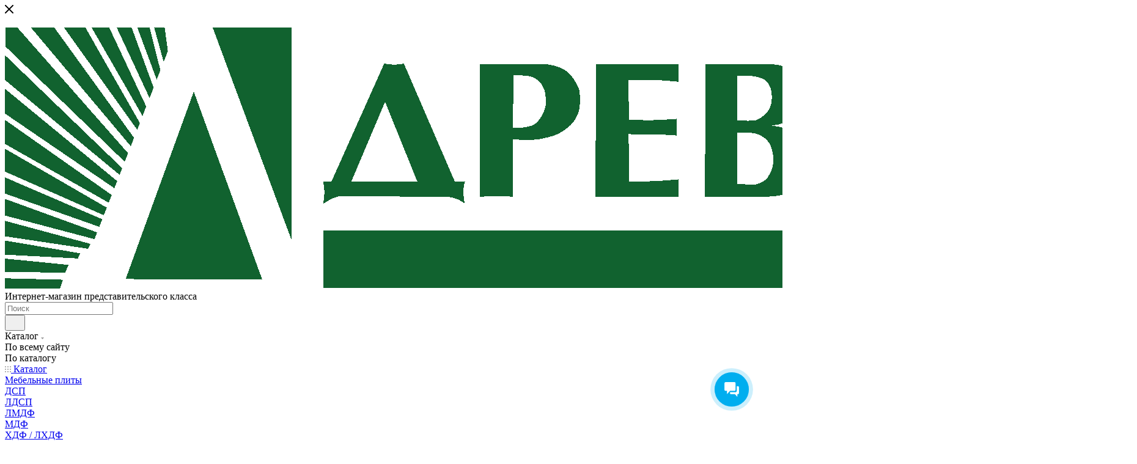

--- FILE ---
content_type: text/html; charset=UTF-8
request_url: https://www.ldsp-market.ru/catalog/stoleshnitsy_fartuki_i_tsokoli/plintusy_dlya_stoleshnits/194688/
body_size: 233523
content:
<!DOCTYPE html>
<html xmlns="http://www.w3.org/1999/xhtml" xml:lang="ru" lang="ru"  >
<head><link rel="canonical" href="https://www.ldsp-market.ru/catalog/stoleshnitsy_fartuki_i_tsokoli/plintusy_dlya_stoleshnits/194688/" />
	<title>Плинтус для столешницы Termoplast, 1242 АР740  Кастило темный 37*24*4200</title>
	<meta name="viewport" content="initial-scale=1.0, width=device-width, maximum-scale=1" />
	<meta name="HandheldFriendly" content="true" />
	<meta name="yes" content="yes" />
	<meta name="apple-mobile-web-app-status-bar-style" content="black" />
	<meta name="SKYPE_TOOLBAR" content="SKYPE_TOOLBAR_PARSER_COMPATIBLE" />
	<meta http-equiv="Content-Type" content="text/html; charset=UTF-8" />
<meta name="keywords" content="Плинтус для столешницы Termoplast, 1242 АР740  Кастило темный 37*24*4200, тёмный, la rmoplast,, 37x24x4200, 37х24х4200, 37244200" />
<meta name="description" content="Плинтус для столешницы Termoplast, 1242 АР740  Кастило темный 37*24*4200 - купить в интернет-магазине ЛДСП и мебельных материалов Древиз по оптимальной цене." />
<link href="/bitrix/css/aspro.max/notice.min.css?17412688242876"  rel="stylesheet" />
<link href="/bitrix/js/ui/design-tokens/dist/ui.design-tokens.min.css?174126883023463"  rel="stylesheet" />
<link href="/bitrix/js/ui/fonts/opensans/ui.font.opensans.min.css?17412688302320"  rel="stylesheet" />
<link href="/bitrix/js/main/popup/dist/main.popup.bundle.min.css?175101425228056"  rel="stylesheet" />
<link href="/bitrix/cache/css/s1/aspro_max/page_41a8b0dd1ffbf623a58a1e9edb784b25/page_41a8b0dd1ffbf623a58a1e9edb784b25_v1.css?1768211265126911"  rel="stylesheet" />
<link href="/bitrix/cache/css/s1/aspro_max/default_5b3026538d1008f8ecf9694dd3b07f86/default_5b3026538d1008f8ecf9694dd3b07f86_v1.css?176821126558439"  rel="stylesheet" />
<link href="/bitrix/panel/main/popup.min.css?174126885620774"  rel="stylesheet" />
<link href="/bitrix/cache/css/s1/aspro_max/template_d38fb5a524a72a8d1fbdd7b2117030f3/template_d38fb5a524a72a8d1fbdd7b2117030f3_v1.css?17682112651159189"  data-template-style="true" rel="stylesheet" />
<script>if(!window.BX)window.BX={};if(!window.BX.message)window.BX.message=function(mess){if(typeof mess==='object'){for(let i in mess) {BX.message[i]=mess[i];} return true;}};</script>
<script>(window.BX||top.BX).message({"JS_CORE_LOADING":"Загрузка...","JS_CORE_NO_DATA":"- Нет данных -","JS_CORE_WINDOW_CLOSE":"Закрыть","JS_CORE_WINDOW_EXPAND":"Развернуть","JS_CORE_WINDOW_NARROW":"Свернуть в окно","JS_CORE_WINDOW_SAVE":"Сохранить","JS_CORE_WINDOW_CANCEL":"Отменить","JS_CORE_WINDOW_CONTINUE":"Продолжить","JS_CORE_H":"ч","JS_CORE_M":"м","JS_CORE_S":"с","JSADM_AI_HIDE_EXTRA":"Скрыть лишние","JSADM_AI_ALL_NOTIF":"Показать все","JSADM_AUTH_REQ":"Требуется авторизация!","JS_CORE_WINDOW_AUTH":"Войти","JS_CORE_IMAGE_FULL":"Полный размер"});</script>
<script src="/bitrix/js/main/core/core.min.js?1751014299230432"></script>
<script>BX.Runtime.registerExtension({"name":"main.core","namespace":"BX","loaded":true});</script>
<script>BX.setJSList(["\/bitrix\/js\/main\/core\/core_ajax.js","\/bitrix\/js\/main\/core\/core_promise.js","\/bitrix\/js\/main\/polyfill\/promise\/js\/promise.js","\/bitrix\/js\/main\/loadext\/loadext.js","\/bitrix\/js\/main\/loadext\/extension.js","\/bitrix\/js\/main\/polyfill\/promise\/js\/promise.js","\/bitrix\/js\/main\/polyfill\/find\/js\/find.js","\/bitrix\/js\/main\/polyfill\/includes\/js\/includes.js","\/bitrix\/js\/main\/polyfill\/matches\/js\/matches.js","\/bitrix\/js\/ui\/polyfill\/closest\/js\/closest.js","\/bitrix\/js\/main\/polyfill\/fill\/main.polyfill.fill.js","\/bitrix\/js\/main\/polyfill\/find\/js\/find.js","\/bitrix\/js\/main\/polyfill\/matches\/js\/matches.js","\/bitrix\/js\/main\/polyfill\/core\/dist\/polyfill.bundle.js","\/bitrix\/js\/main\/core\/core.js","\/bitrix\/js\/main\/polyfill\/intersectionobserver\/js\/intersectionobserver.js","\/bitrix\/js\/main\/lazyload\/dist\/lazyload.bundle.js","\/bitrix\/js\/main\/polyfill\/core\/dist\/polyfill.bundle.js","\/bitrix\/js\/main\/parambag\/dist\/parambag.bundle.js"]);
</script>
<script>BX.Runtime.registerExtension({"name":"pull.protobuf","namespace":"BX","loaded":true});</script>
<script>BX.Runtime.registerExtension({"name":"rest.client","namespace":"window","loaded":true});</script>
<script>(window.BX||top.BX).message({"pull_server_enabled":"Y","pull_config_timestamp":1751014279,"shared_worker_allowed":"Y","pull_guest_mode":"N","pull_guest_user_id":0,"pull_worker_mtime":1747121177});(window.BX||top.BX).message({"PULL_OLD_REVISION":"Для продолжения корректной работы с сайтом необходимо перезагрузить страницу."});</script>
<script>BX.Runtime.registerExtension({"name":"pull.client","namespace":"BX","loaded":true});</script>
<script>BX.Runtime.registerExtension({"name":"pull","namespace":"window","loaded":true});</script>
<script>BX.Runtime.registerExtension({"name":"aspro_bootstrap","namespace":"window","loaded":true});</script>
<script>(window.BX||top.BX).message({"NOTICE_ADDED2CART":"В корзине","NOTICE_CLOSE":"Закрыть","NOTICE_MORE":"и ещё #COUNT# #PRODUCTS#","NOTICE_PRODUCT0":"товаров","NOTICE_PRODUCT1":"товар","NOTICE_PRODUCT2":"товара","NOTICE_ADDED2DELAY":"В отложенных","NOTICE_ADDED2COMPARE":"В сравнении"});</script>
<script>BX.Runtime.registerExtension({"name":"aspro_notice","namespace":"window","loaded":true});</script>
<script>(window.BX||top.BX).message({"CT_BST_SEARCH_BUTTON2":"Найти","SEARCH_IN_SITE_FULL":"По всему сайту","SEARCH_IN_SITE":"Везде","SEARCH_IN_CATALOG_FULL":"По каталогу","SEARCH_IN_CATALOG":"Каталог"});</script>
<script>BX.Runtime.registerExtension({"name":"aspro_searchtitle","namespace":"window","loaded":true});</script>
<script>BX.Runtime.registerExtension({"name":"aspro_line_block","namespace":"window","loaded":true});</script>
<script>BX.Runtime.registerExtension({"name":"aspro_mega_menu","namespace":"window","loaded":true});</script>
<script>BX.Runtime.registerExtension({"name":"ui.design-tokens","namespace":"window","loaded":true});</script>
<script>BX.Runtime.registerExtension({"name":"ui.fonts.opensans","namespace":"window","loaded":true});</script>
<script>BX.Runtime.registerExtension({"name":"main.popup","namespace":"BX.Main","loaded":true});</script>
<script>BX.Runtime.registerExtension({"name":"popup","namespace":"window","loaded":true});</script>
<script>BX.Runtime.registerExtension({"name":"main.pageobject","namespace":"window","loaded":true});</script>
<script>(window.BX||top.BX).message({"JS_CORE_LOADING":"Загрузка...","JS_CORE_NO_DATA":"- Нет данных -","JS_CORE_WINDOW_CLOSE":"Закрыть","JS_CORE_WINDOW_EXPAND":"Развернуть","JS_CORE_WINDOW_NARROW":"Свернуть в окно","JS_CORE_WINDOW_SAVE":"Сохранить","JS_CORE_WINDOW_CANCEL":"Отменить","JS_CORE_WINDOW_CONTINUE":"Продолжить","JS_CORE_H":"ч","JS_CORE_M":"м","JS_CORE_S":"с","JSADM_AI_HIDE_EXTRA":"Скрыть лишние","JSADM_AI_ALL_NOTIF":"Показать все","JSADM_AUTH_REQ":"Требуется авторизация!","JS_CORE_WINDOW_AUTH":"Войти","JS_CORE_IMAGE_FULL":"Полный размер"});</script>
<script>BX.Runtime.registerExtension({"name":"window","namespace":"window","loaded":true});</script>
<script>(window.BX||top.BX).message({"DROP_FILE":"\u003Cspan\u003EНажмите для загрузки\u003C\/span\u003E или перетащите фото (до 0.5 мб на файл)"});</script>
<script>BX.Runtime.registerExtension({"name":"aspro_drop","namespace":"window","loaded":true});</script>
<script type="extension/settings" data-extension="currency.currency-core">{"region":"ru"}</script>
<script>BX.Runtime.registerExtension({"name":"currency.currency-core","namespace":"BX.Currency","loaded":true});</script>
<script>BX.Runtime.registerExtension({"name":"currency","namespace":"window","loaded":true});</script>
<script>BX.Runtime.registerExtension({"name":"aspro_swiper_init","namespace":"window","loaded":true});</script>
<script>BX.Runtime.registerExtension({"name":"aspro_swiper","namespace":"window","loaded":true});</script>
<script>BX.Runtime.registerExtension({"name":"aspro_swiper_main_styles","namespace":"window","loaded":true});</script>
<script>BX.Runtime.registerExtension({"name":"aspro_hash_location","namespace":"window","loaded":true});</script>
<script>BX.Runtime.registerExtension({"name":"aspro_tabs_history","namespace":"window","loaded":true});</script>
<script>BX.Runtime.registerExtension({"name":"aspro_countdown","namespace":"window","loaded":true});</script>
<script>BX.Runtime.registerExtension({"name":"ls","namespace":"window","loaded":true});</script>
<script>BX.Runtime.registerExtension({"name":"aspro_owl_carousel","namespace":"window","loaded":true});</script>
<script>BX.Runtime.registerExtension({"name":"aspro_catalog_element","namespace":"window","loaded":true});</script>
<script>BX.Runtime.registerExtension({"name":"aspro_detail_gallery","namespace":"window","loaded":true});</script>
<script>BX.Runtime.registerExtension({"name":"aspro_bonus_system","namespace":"window","loaded":true});</script>
<script>BX.Runtime.registerExtension({"name":"aspro_fancybox","namespace":"window","loaded":true});</script>
<script>BX.Runtime.registerExtension({"name":"aspro_animation_ext","namespace":"window","loaded":true});</script>
<script>(window.BX||top.BX).message({"LANGUAGE_ID":"ru","FORMAT_DATE":"DD.MM.YYYY","FORMAT_DATETIME":"DD.MM.YYYY HH:MI:SS","COOKIE_PREFIX":"BITRIX_SM","SERVER_TZ_OFFSET":"10800","UTF_MODE":"Y","SITE_ID":"s1","SITE_DIR":"\/","USER_ID":"","SERVER_TIME":1768422472,"USER_TZ_OFFSET":0,"USER_TZ_AUTO":"Y","bitrix_sessid":"2dbfdae8d79bffa195eb749e97b88b99"});</script>

<script  src="/bitrix/cache/js/s1/aspro_max/kernel_main/kernel_main_v1.js?1768377315196377"></script>
<script src="/bitrix/js/pull/protobuf/protobuf.min.js?174126883076433"></script>
<script src="/bitrix/js/pull/protobuf/model.min.js?174126883014190"></script>
<script src="/bitrix/js/rest/client/rest.client.min.js?17412688309240"></script>
<script src="/bitrix/js/pull/client/pull.client.min.js?174712117849849"></script>
<script src="/bitrix/js/main/ajax.min.js?174126883022194"></script>
<script src="/bitrix/js/aspro.max/notice.min.js?174126882514243"></script>
<script src="/bitrix/js/main/popup/dist/main.popup.bundle.min.js?175101429866962"></script>
<script src="/bitrix/js/main/rating.min.js?174126883012227"></script>
<script src="/bitrix/js/currency/currency-core/dist/currency-core.bundle.min.js?17412688264569"></script>
<script src="/bitrix/js/currency/core_currency.min.js?1741268826835"></script>
<script src="/bitrix/js/main/core/core_ls.min.js?17412688292683"></script>
<script>BX.setJSList(["\/bitrix\/js\/main\/pageobject\/pageobject.js","\/bitrix\/js\/main\/core\/core_window.js","\/bitrix\/js\/main\/core\/core_fx.js","\/bitrix\/js\/main\/date\/main.date.js","\/bitrix\/js\/main\/core\/core_date.js","\/bitrix\/js\/main\/dd.js","\/bitrix\/js\/main\/core\/core_uf.js","\/bitrix\/js\/main\/core\/core_dd.js","\/bitrix\/js\/main\/core\/core_tooltip.js","\/bitrix\/js\/main\/session.js","\/bitrix\/js\/main\/utils.js","\/bitrix\/templates\/aspro_max\/components\/bitrix\/catalog\/main\/script.js","\/bitrix\/templates\/aspro_max\/components\/bitrix\/catalog.element\/main\/script.js","\/bitrix\/templates\/aspro_max\/components\/bitrix\/sale.prediction.product.detail\/main\/script.js","\/bitrix\/templates\/aspro_max\/components\/bitrix\/sale.gift.product\/main\/script.js","\/bitrix\/templates\/aspro_max\/components\/bitrix\/sale.gift.main.products\/main\/script.js","\/bitrix\/templates\/aspro_max\/js\/rating_likes.js","\/bitrix\/templates\/aspro_max\/js\/slider.swiper.min.js","\/bitrix\/templates\/aspro_max\/vendor\/js\/carousel\/swiper\/swiper-bundle.min.js","\/bitrix\/templates\/aspro_max\/js\/hash_location.js","\/bitrix\/templates\/aspro_max\/js\/tabs_history.js","\/bitrix\/templates\/aspro_max\/js\/countdown.js","\/bitrix\/templates\/aspro_max\/js\/jquery.history.js","\/bitrix\/templates\/aspro_max\/vendor\/js\/carousel\/owl\/owl.carousel.min.js","\/bitrix\/templates\/aspro_max\/js\/catalog_element.min.js","\/bitrix\/templates\/aspro_max\/js\/jquery.fancybox.min.js","\/bitrix\/templates\/aspro_max\/vendor\/js\/bootstrap.js","\/bitrix\/templates\/aspro_max\/js\/jquery.actual.min.js","\/bitrix\/templates\/aspro_max\/vendor\/js\/ripple.js","\/bitrix\/templates\/aspro_max\/js\/browser.js","\/bitrix\/templates\/aspro_max\/js\/jquery.uniform.min.js","\/bitrix\/templates\/aspro_max\/vendor\/js\/sticky-sidebar.js","\/bitrix\/templates\/aspro_max\/js\/jquery.validate.min.js","\/bitrix\/templates\/aspro_max\/js\/jquery.alphanumeric.js","\/bitrix\/templates\/aspro_max\/js\/jquery.cookie.js","\/bitrix\/templates\/aspro_max\/js\/mobile.js","\/bitrix\/templates\/aspro_max\/js\/main.js","\/bitrix\/templates\/aspro_max\/js\/blocks\/blocks.js","\/bitrix\/components\/bitrix\/search.title\/script.js","\/bitrix\/templates\/aspro_max\/components\/bitrix\/search.title\/mega_menu\/script.js","\/bitrix\/templates\/aspro_max\/js\/searchtitle.js","\/bitrix\/templates\/aspro_max\/components\/bitrix\/menu\/menu_in_burger\/script.js","\/bitrix\/templates\/aspro_max\/components\/bitrix\/search.title\/corp\/script.js","\/bitrix\/templates\/aspro_max\/components\/bitrix\/menu\/top\/script.js","\/bitrix\/templates\/aspro_max\/js\/mega_menu.js","\/bitrix\/templates\/aspro_max\/components\/bitrix\/menu\/bottom\/script.js","\/bitrix\/components\/aspro\/marketing.popup.max\/templates\/.default\/script.js","\/bitrix\/templates\/aspro_max\/components\/bitrix\/search.title\/fixed\/script.js","\/bitrix\/templates\/aspro_max\/js\/custom.js","\/bitrix\/templates\/aspro_max\/components\/aspro\/regionality.list.max\/popup_regions\/script.js","\/bitrix\/templates\/aspro_max\/components\/bitrix\/catalog.comments\/catalog\/script.js","\/bitrix\/templates\/aspro_max\/js\/drop.js"]);</script>
<script>BX.setCSSList(["\/bitrix\/templates\/aspro_max\/components\/bitrix\/catalog\/main\/style.css","\/bitrix\/templates\/aspro_max\/components\/bitrix\/sale.gift.main.products\/main\/style.css","\/bitrix\/templates\/aspro_max\/vendor\/css\/carousel\/swiper\/swiper-bundle.min.css","\/bitrix\/templates\/aspro_max\/css\/slider.swiper.min.css","\/bitrix\/templates\/aspro_max\/css\/main_slider.min.css","\/bitrix\/templates\/aspro_max\/vendor\/css\/carousel\/owl\/owl.carousel.min.css","\/bitrix\/templates\/aspro_max\/vendor\/css\/carousel\/owl\/owl.theme.default.min.css","\/bitrix\/templates\/aspro_max\/css\/detail-gallery.css","\/bitrix\/templates\/aspro_max\/css\/bonus-system.min.css","\/bitrix\/templates\/aspro_max\/css\/jquery.fancybox.min.css","\/bitrix\/templates\/aspro_max\/css\/animation\/animation_ext.css","\/bitrix\/templates\/aspro_max\/css\/fonts\/montserrat\/css\/montserrat.min.css","\/bitrix\/templates\/aspro_max\/css\/blocks\/dark-light-theme.css","\/bitrix\/templates\/aspro_max\/css\/colored.css","\/bitrix\/templates\/aspro_max\/vendor\/css\/bootstrap.css","\/bitrix\/templates\/aspro_max\/css\/styles.css","\/bitrix\/templates\/aspro_max\/css\/blocks\/blocks.css","\/bitrix\/templates\/aspro_max\/css\/blocks\/common.blocks\/counter-state\/counter-state.css","\/bitrix\/templates\/aspro_max\/css\/menu.css","\/bitrix\/templates\/aspro_max\/css\/catalog.css","\/bitrix\/templates\/aspro_max\/vendor\/css\/ripple.css","\/bitrix\/templates\/aspro_max\/css\/stores.css","\/bitrix\/templates\/aspro_max\/css\/yandex_map.css","\/bitrix\/templates\/aspro_max\/css\/header_fixed.css","\/bitrix\/templates\/aspro_max\/ajax\/ajax.css","\/bitrix\/templates\/aspro_max\/css\/searchtitle.css","\/bitrix\/templates\/aspro_max\/css\/blocks\/line-block.min.css","\/bitrix\/templates\/aspro_max\/components\/bitrix\/menu\/top\/style.css","\/bitrix\/templates\/aspro_max\/css\/mega_menu.css","\/bitrix\/templates\/aspro_max\/components\/bitrix\/breadcrumb\/main\/style.css","\/bitrix\/templates\/aspro_max\/css\/footer.css","\/bitrix\/components\/aspro\/marketing.popup.max\/templates\/.default\/style.css","\/bitrix\/templates\/aspro_max\/styles.css","\/bitrix\/templates\/aspro_max\/template_styles.css","\/bitrix\/templates\/aspro_max\/css\/header.css","\/bitrix\/templates\/aspro_max\/css\/media.css","\/bitrix\/templates\/aspro_max\/css\/h1-normal.css","\/bitrix\/templates\/aspro_max\/themes\/custom_s1\/theme.css","\/bitrix\/templates\/aspro_max\/css\/widths\/width-4.css","\/bitrix\/templates\/aspro_max\/css\/fonts\/font-11.css","\/bitrix\/templates\/aspro_max\/css\/custom.css","\/bitrix\/templates\/aspro_max\/components\/bitrix\/catalog.comments\/catalog\/style.css","\/bitrix\/templates\/aspro_max\/css\/drop.css","\/bitrix\/components\/bitrix\/blog\/templates\/.default\/style.css","\/bitrix\/components\/bitrix\/blog\/templates\/.default\/themes\/green\/style.css","\/bitrix\/components\/bitrix\/rating.vote\/templates\/standart_text\/style.css"]);</script>
<script>
					(function () {
						"use strict";
						var counter = function ()
						{
							var cookie = (function (name) {
								var parts = ("; " + document.cookie).split("; " + name + "=");
								if (parts.length == 2) {
									try {return JSON.parse(decodeURIComponent(parts.pop().split(";").shift()));}
									catch (e) {}
								}
							})("BITRIX_CONVERSION_CONTEXT_s1");
							if (cookie && cookie.EXPIRE >= BX.message("SERVER_TIME"))
								return;
							var request = new XMLHttpRequest();
							request.open("POST", "/bitrix/tools/conversion/ajax_counter.php", true);
							request.setRequestHeader("Content-type", "application/x-www-form-urlencoded");
							request.send(
								"SITE_ID="+encodeURIComponent("s1")+
								"&sessid="+encodeURIComponent(BX.bitrix_sessid())+
								"&HTTP_REFERER="+encodeURIComponent(document.referrer)
							);
						};
						if (window.frameRequestStart === true)
							BX.addCustomEvent("onFrameDataReceived", counter);
						else
							BX.ready(counter);
					})();
				</script>
<script>BX.message({'PORTAL_WIZARD_NAME':'Аспро: Максимум - интернет-магазин','PORTAL_WIZARD_DESC':'Аспро: Максимум - интернет магазин с поддержкой современных технологий: BigData, композитный сайт, фасетный поиск, адаптивная верстка','ASPRO_MAX_MOD_INST_OK':'Поздравляем, модуль «Аспро: Максимум - интернет-магазин» успешно установлен!<br />\nДля установки готового сайта, пожалуйста перейдите <a href=\'/bitrix/admin/wizard_list.php?lang=ru\'>в список мастеров<\/a> <br />и выберите пункт «Установить» в меню мастера aspro:max','ASPRO_MAX_MOD_UNINST_OK':'Удаление модуля успешно завершено','ASPRO_MAX_SCOM_INSTALL_NAME':'Аспро: Максимум - интернет-магазин','ASPRO_MAX_SCOM_INSTALL_DESCRIPTION':'Мастер создания интернет-магазина «Аспро: Максимум - интернет-магазин»','ASPRO_MAX_SCOM_INSTALL_TITLE':'Установка модуля \"Аспро: Максимум\"','ASPRO_MAX_SCOM_UNINSTALL_TITLE':'Удаление модуля \"Аспро: Максимум\"','ASPRO_MAX_SPER_PARTNER':'Аспро','ASPRO_MAX_PARTNER_URI':'http://www.aspro.ru','OPEN_WIZARDS_LIST':'Открыть список мастеров','ASPRO_MAX_INSTALL_SITE':'Установить готовый сайт','PHONE':'Телефон','FAST_VIEW':'Быстрый просмотр','TABLES_SIZE_TITLE':'Подбор размера','SOCIAL':'Социальные сети','DESCRIPTION':'Описание магазина','ITEMS':'Товары','LOGO':'Логотип','REGISTER_INCLUDE_AREA':'Текст о регистрации','AUTH_INCLUDE_AREA':'Текст об авторизации','FRONT_IMG':'Изображение компании','EMPTY_CART':'пуста','CATALOG_VIEW_MORE':'... Показать все','CATALOG_VIEW_LESS':'... Свернуть','JS_REQUIRED':'Заполните это поле','JS_FORMAT':'Неверный формат','JS_FILE_EXT':'Недопустимое расширение файла','JS_PASSWORD_COPY':'Пароли не совпадают','JS_PASSWORD_LENGTH':'Минимум 6 символов','JS_ERROR':'Неверно заполнено поле','JS_FILE_SIZE':'Максимальный размер 5мб','JS_FILE_BUTTON_NAME':'Выберите файл','JS_FILE_DEFAULT':'Прикрепите файл','JS_DATE':'Некорректная дата','JS_DATETIME':'Некорректная дата/время','JS_REQUIRED_LICENSES':'Согласитесь с условиями','JS_REQUIRED_OFFER':'Согласитесь с условиями','LICENSE_PROP':'Согласие на обработку персональных данных','LOGIN_LEN':'Введите минимум {0} символа','FANCY_CLOSE':'Закрыть','FANCY_NEXT':'Следующий','FANCY_PREV':'Предыдущий','TOP_AUTH_REGISTER':'Регистрация','CALLBACK':'Заказать звонок','ASK':'Задать вопрос','REVIEW':'Оставить отзыв','S_CALLBACK':'Заказать звонок','UNTIL_AKC':'До конца акции','TITLE_QUANTITY_BLOCK':'Остаток','TITLE_QUANTITY':'шт','TOTAL_SUMM_ITEM':'Общая стоимость ','SUBSCRIBE_SUCCESS':'Вы успешно подписались','RECAPTCHA_TEXT':'Подтвердите, что вы не робот','JS_RECAPTCHA_ERROR':'Пройдите проверку','COUNTDOWN_SEC':'сек','COUNTDOWN_MIN':'мин','COUNTDOWN_HOUR':'час','COUNTDOWN_DAY0':'дн','COUNTDOWN_DAY1':'дн','COUNTDOWN_DAY2':'дн','COUNTDOWN_WEAK0':'Недель','COUNTDOWN_WEAK1':'Неделя','COUNTDOWN_WEAK2':'Недели','COUNTDOWN_MONTH0':'Месяцев','COUNTDOWN_MONTH1':'Месяц','COUNTDOWN_MONTH2':'Месяца','COUNTDOWN_YEAR0':'Лет','COUNTDOWN_YEAR1':'Год','COUNTDOWN_YEAR2':'Года','COUNTDOWN_COMPACT_SEC':'с','COUNTDOWN_COMPACT_MIN':'м','COUNTDOWN_COMPACT_HOUR':'ч','COUNTDOWN_COMPACT_DAY':'д','COUNTDOWN_COMPACT_WEAK':'н','COUNTDOWN_COMPACT_MONTH':'м','COUNTDOWN_COMPACT_YEAR0':'л','COUNTDOWN_COMPACT_YEAR1':'г','CATALOG_PARTIAL_BASKET_PROPERTIES_ERROR':'Заполнены не все свойства у добавляемого товара','CATALOG_EMPTY_BASKET_PROPERTIES_ERROR':'Выберите свойства товара, добавляемые в корзину в параметрах компонента','CATALOG_ELEMENT_NOT_FOUND':'Элемент не найден','ERROR_ADD2BASKET':'Ошибка добавления товара в корзину','CATALOG_SUCCESSFUL_ADD_TO_BASKET':'Успешное добавление товара в корзину','ERROR_BASKET_TITLE':'Ошибка корзины','ERROR_BASKET_PROP_TITLE':'Выберите свойства, добавляемые в корзину','ERROR_BASKET_BUTTON':'Выбрать','BASKET_TOP':'Корзина в шапке','ERROR_ADD_DELAY_ITEM':'Ошибка отложенной корзины','VIEWED_TITLE':'Ранее вы смотрели','VIEWED_BEFORE':'Ранее вы смотрели','BEST_TITLE':'Лучшие предложения','CT_BST_SEARCH_BUTTON':'Поиск','CT_BST_SEARCH2_BUTTON':'Найти','BASKET_PRINT_BUTTON':'Распечатать','BASKET_CLEAR_ALL_BUTTON':'Очистить','BASKET_QUICK_ORDER_BUTTON':'Быстрый заказ','BASKET_CONTINUE_BUTTON':'Продолжить покупки','BASKET_ORDER_BUTTON':'Оформить заказ','SHARE_BUTTON':'Поделиться','BASKET_CHANGE_TITLE':'Ваш заказ','BASKET_CHANGE_LINK':'Изменить','MORE_INFO_SKU':'Купить','FROM':'от','BEFORE':'до','TITLE_BLOCK_VIEWED_NAME':'Ранее вы смотрели','T_BASKET':'Корзина','FILTER_EXPAND_VALUES':'Показать все','FILTER_HIDE_VALUES':'Свернуть','FULL_ORDER':'Полный заказ','CUSTOM_COLOR_CHOOSE':'Выбрать','CUSTOM_COLOR_CANCEL':'Отмена','S_MOBILE_MENU':'Меню','MAX_T_MENU_BACK':'Назад','MAX_T_MENU_CALLBACK':'Обратная связь','MAX_T_MENU_CONTACTS_TITLE':'Будьте на связи','SEARCH_TITLE':'Поиск','SOCIAL_TITLE':'Оставайтесь на связи','HEADER_SCHEDULE':'Время работы','SEO_TEXT':'SEO описание','COMPANY_IMG':'Картинка компании','COMPANY_TEXT':'Описание компании','CONFIG_SAVE_SUCCESS':'Настройки сохранены','CONFIG_SAVE_FAIL':'Ошибка сохранения настроек','ITEM_ECONOMY':'Экономия','ITEM_ARTICLE':'Артикул: ','JS_FORMAT_ORDER':'имеет неверный формат','JS_BASKET_COUNT_TITLE':'В корзине товаров на SUMM','POPUP_VIDEO':'Видео','POPUP_GIFT_TEXT':'Нашли что-то особенное? Намекните другу о подарке!','ORDER_FIO_LABEL':'Ф.И.О.','ORDER_PHONE_LABEL':'Телефон','ORDER_REGISTER_BUTTON':'Регистрация','PRICES_TYPE':'Варианты цен','FILTER_HELPER_VALUES':' знач.','SHOW_MORE_SCU_MAIN':'Еще #COUNT#','SHOW_MORE_SCU_1':'предложение','SHOW_MORE_SCU_2':'предложения','SHOW_MORE_SCU_3':'предложений','PARENT_ITEM_NOT_FOUND':'Не найден основной товар для услуги в корзине. Обновите страницу и попробуйте снова.','INVALID_NUMBER':'Неверный номер','INVALID_COUNTRY_CODE':'Неверный код страны','TOO_SHORT':'Номер слишком короткий','TOO_LONG':'Номер слишком длинный'})</script>
<link href="/bitrix/templates/aspro_max/css/critical.min.css?174126885724" data-skip-moving="true" rel="stylesheet">
<meta name="theme-color" content="#2e6349">
<style>:root{--theme-base-color: #2e6349;--theme-base-opacity-color: #2e63491a;--theme-base-color-hue:151;--theme-base-color-saturation:37%;--theme-base-color-lightness:28%;}</style>
<style>html {--theme-page-width: 1200px;--theme-page-width-padding: 32px}</style>
<script src="/bitrix/templates/aspro_max/js/observer.js" async defer></script>
<script data-skip-moving="true">window.lazySizesConfig = window.lazySizesConfig || {};lazySizesConfig.loadMode = 1;lazySizesConfig.expand = 200;lazySizesConfig.expFactor = 1;lazySizesConfig.hFac = 0.1;window.lazySizesConfig.lazyClass = "lazy";</script>
<script src="/bitrix/templates/aspro_max/js/lazysizes.min.js" data-skip-moving="true" defer></script>
<script src="/bitrix/templates/aspro_max/js/ls.unveilhooks.min.js" data-skip-moving="true" defer></script>
<link href="/bitrix/templates/aspro_max/css/print.min.css?174126885721755" data-template-style="true" rel="stylesheet" media="print">
					<script data-skip-moving="true" src="/bitrix/js/main/jquery/jquery-2.2.4.min.js"></script>
					<script data-skip-moving="true" src="/bitrix/templates/aspro_max/js/speed.min.js?=1741268857"></script>
<link rel="shortcut icon" href="/favicon.png" type="image/png" />
<link rel="apple-touch-icon" sizes="180x180" href="/upload/CMax/bcb/9ziveb303dbwq2dui1rmxg6b0x2bnuf7.png" />
<link rel="alternate" media="only screen and (max-width: 640px)" href="https://www.ldsp-market.ru/catalog/stoleshnitsy_fartuki_i_tsokoli/plintusy_dlya_stoleshnits/194688/"/>
<meta property="og:description" content="Плинтус для столешницы Termoplast, 1242 АР740  Кастило темный 37*24*4200" />
<meta property="og:image" content="https://www.ldsp-market.ru/upload/iblock/07e/7pa8tqw5dcieh8la28g7izmlv88pa7lp.jpg" />
<link rel="image_src" href="https://www.ldsp-market.ru/upload/iblock/07e/7pa8tqw5dcieh8la28g7izmlv88pa7lp.jpg"  />
<meta property="og:title" content="Плинтус для столешницы Termoplast, 1242 АР740  Кастило темный 37*24*4200" />
<meta property="og:type" content="website" />
<meta property="og:url" content="https://www.ldsp-market.ru/catalog/stoleshnitsy_fartuki_i_tsokoli/plintusy_dlya_stoleshnits/194688/" />
<script src="/bitrix/templates/aspro_max/js/fetch/bottom_panel.js" data-skip-moving="true" defer=""></script>

<script  src="/bitrix/cache/js/s1/aspro_max/template_38957f2516acda9051c8397e9e7fd624/template_38957f2516acda9051c8397e9e7fd624_v1.js?1768211265491191"></script>
<script  src="/bitrix/cache/js/s1/aspro_max/page_141c4c24934c6e5c6837f6fd6b3bfbc5/page_141c4c24934c6e5c6837f6fd6b3bfbc5_v1.js?1768211265323727"></script>
<script  src="/bitrix/cache/js/s1/aspro_max/default_d988c2247670db5691aa3417f69746aa/default_d988c2247670db5691aa3417f69746aa_v1.js?17682112651673"></script>
<script  src="/bitrix/cache/js/s1/aspro_max/default_7e6548f814587102e60f341b385f2ca3/default_7e6548f814587102e60f341b385f2ca3_v1.js?176821126511057"></script>
				</head>
<body class=" site_s1  fill_bg_n catalog-delayed-btn-N theme-light" id="main" data-site="/">
	<div class="widget-fullscreen-container">
		<div class="show-widget-btn"></div>
		<div class="fullscreen-widget-btn"></div>
		<div class="widget-fullscreen"></div>
	</div>
		
	<div id="panel"></div>
	
				<!--'start_frame_cache_basketitems-component-block'-->												<div id="ajax_basket"></div>
					<!--'end_frame_cache_basketitems-component-block'-->								<div class="cd-modal-bg"></div>
		<script data-skip-moving="true">var solutionName = 'arMaxOptions';</script>
		<script src="/bitrix/templates/aspro_max/js/setTheme.php?site_id=s1&site_dir=/" data-skip-moving="true"></script>
		<script>window.onload=function(){window.basketJSParams = window.basketJSParams || [];}
		BX.message({'MIN_ORDER_PRICE_TEXT':'<b>Минимальная сумма заказа #PRICE#<\/b><br/>Пожалуйста, добавьте еще товаров в корзину','LICENSES_TEXT':'Я согласен на <a href=\"/include/licenses_detail.php\" target=\"_blank\">обработку персональных данных<\/a>','OFFER_TEXT':'Согласен с <a href=\"/include/offer_detail.php\" target=\"_blank\">публичной офертой<\/a>'});
		arAsproOptions.PAGES.FRONT_PAGE = window[solutionName].PAGES.FRONT_PAGE = "";arAsproOptions.PAGES.BASKET_PAGE = window[solutionName].PAGES.BASKET_PAGE = "";arAsproOptions.PAGES.ORDER_PAGE = window[solutionName].PAGES.ORDER_PAGE = "";arAsproOptions.PAGES.PERSONAL_PAGE = window[solutionName].PAGES.PERSONAL_PAGE = "";arAsproOptions.PAGES.CATALOG_PAGE = window[solutionName].PAGES.CATALOG_PAGE = "1";</script>
		<div class="wrapper1  header_bgcolored long_header colored_header catalog_page basket_normal basket_fill_WHITE side_LEFT block_side_NORMAL catalog_icons_N banner_auto with_fast_view mheader-v1 header-v2 header-font-lower_N regions_Y title_position_LEFT footer-v3 front-vindex1 mfixed_Y mfixed_view_always title-v3 lazy_Y with_phones compact-catalog dark-hover-overlay normal-catalog-img landing-normal big-banners-mobile-slider bottom-icons-panel-N compact-breadcrumbs-N catalog-delayed-btn-N  ">

<div class="mega_fixed_menu scrollblock">
	<div class="maxwidth-theme">
		<svg class="svg svg-close" width="14" height="14" viewBox="0 0 14 14">
		  <path data-name="Rounded Rectangle 568 copy 16" d="M1009.4,953l5.32,5.315a0.987,0.987,0,0,1,0,1.4,1,1,0,0,1-1.41,0L1008,954.4l-5.32,5.315a0.991,0.991,0,0,1-1.4-1.4L1006.6,953l-5.32-5.315a0.991,0.991,0,0,1,1.4-1.4l5.32,5.315,5.31-5.315a1,1,0,0,1,1.41,0,0.987,0.987,0,0,1,0,1.4Z" transform="translate(-1001 -946)"></path>
		</svg>
		<i class="svg svg-close mask arrow"></i>
		<div class="row">
			<div class="col-md-9">
				<div class="left_menu_block">
					<div class="logo_block flexbox flexbox--row align-items-normal">
						<div class="logo">
							<a href="/"><img src="/upload/CMax/174/1w7zfetupv1tf8qx9fnnlh99op7t9p33.png" alt="ldsp-market.ru" title="ldsp-market.ru" data-src="" /></a>						</div>
						<div class="top-description addr">
							Интернет-магазин 
представительского класса						</div>
					</div>
					<div class="search_block">
						<div class="search_wrap">
							<div class="search-block">
									<div class="search-wrapper">
		<div id="title-search_mega_menu">
			<form action="/catalog/" class="search search--hastype">
				<div class="search-input-div">
					<input class="search-input" id="title-search-input_mega_menu" type="text" name="q" value="" placeholder="Поиск" size="20" maxlength="50" autocomplete="off" />
				</div>
				<div class="search-button-div">
					<button class="btn btn-search" type="submit" name="s" value="Найти"><i class="svg search2  inline " aria-hidden="true"><svg width="17" height="17" ><use xlink:href="/bitrix/templates/aspro_max/images/svg/header_icons_srite.svg#search"></use></svg></i></button>
											<div class="dropdown-select searchtype">
							<input type="hidden" name="type" value="catalog" />
							<div class="dropdown-select__title darken font_xs">
								<span>Каталог</span>
								<i class="svg  svg-inline-search-down" aria-hidden="true" ><svg xmlns="http://www.w3.org/2000/svg" width="5" height="3" viewBox="0 0 5 3"><path class="cls-1" d="M250,80h5l-2.5,3Z" transform="translate(-250 -80)"/></svg></i>							</div>
							<div class="dropdown-select__list dropdown-menu-wrapper" role="menu">
								<!--noindex-->
								<div class="dropdown-menu-inner rounded3">
									<div class="dropdown-select__list-item font_xs">
										<span class="dropdown-select__list-link darken" data-type="all">
											<span>По всему сайту</span>
										</span>
									</div>
									<div class="dropdown-select__list-item font_xs">
										<span class="dropdown-select__list-link dropdown-select__list-link--current" data-type="catalog">
											<span>По каталогу</span>
										</span>
									</div>
								</div>
								<!--/noindex-->
							</div>
						</div>
					<span class="close-block inline-search-hide"><span class="svg svg-close close-icons"></span></span>
				</div>
			</form>
		</div>
	</div>
<script>
	var jsControl = new JCTitleSearch3({
		//'WAIT_IMAGE': '/bitrix/themes/.default/images/wait.gif',
		'AJAX_PAGE' : '/catalog/stoleshnitsy_fartuki_i_tsokoli/plintusy_dlya_stoleshnits/194688/',
		'CONTAINER_ID': 'title-search_mega_menu',
		'INPUT_ID': 'title-search-input_mega_menu',
		'INPUT_ID_TMP': 'title-search-input_mega_menu',
		'MIN_QUERY_LEN': 2
	});
</script>							</div>
						</div>
					</div>
										<!-- noindex -->

	<div class="burger_menu_wrapper">
		
			<div class="top_link_wrapper">
				<div class="menu-item dropdown catalog wide_menu   active">
					<div class="wrap">
						<a class="dropdown-toggle" href="/catalog/">
							<div class="link-title color-theme-hover">
																	<i class="svg inline  svg-inline-icon_catalog" aria-hidden="true" ><svg xmlns="http://www.w3.org/2000/svg" width="10" height="10" viewBox="0 0 10 10"><path  data-name="Rounded Rectangle 969 copy 7" class="cls-1" d="M644,76a1,1,0,1,1-1,1A1,1,0,0,1,644,76Zm4,0a1,1,0,1,1-1,1A1,1,0,0,1,648,76Zm4,0a1,1,0,1,1-1,1A1,1,0,0,1,652,76Zm-8,4a1,1,0,1,1-1,1A1,1,0,0,1,644,80Zm4,0a1,1,0,1,1-1,1A1,1,0,0,1,648,80Zm4,0a1,1,0,1,1-1,1A1,1,0,0,1,652,80Zm-8,4a1,1,0,1,1-1,1A1,1,0,0,1,644,84Zm4,0a1,1,0,1,1-1,1A1,1,0,0,1,648,84Zm4,0a1,1,0,1,1-1,1A1,1,0,0,1,652,84Z" transform="translate(-643 -76)"/></svg></i>																Каталог							</div>
						</a>
													<span class="tail"></span>
							<div class="burger-dropdown-menu row">
								<div class="menu-wrapper" >
									
																														<div class="col-md-4 dropdown-submenu  has_img">
																						<a href="/catalog/mebelnye_plity/" class="color-theme-hover" title="Мебельные плиты">
												<span class="name option-font-bold">Мебельные плиты</span>
											</a>
																								<div class="burger-dropdown-menu toggle_menu">
																																									<div class="menu-item   ">
															<a href="/catalog/mebelnye_plity/dsp/" title="ДСП">
																<span class="name color-theme-hover">ДСП</span>
															</a>
																													</div>
																																									<div class="menu-item   ">
															<a href="/catalog/mebelnye_plity/ldsp/" title="ЛДСП">
																<span class="name color-theme-hover">ЛДСП</span>
															</a>
																													</div>
																																									<div class="menu-item   ">
															<a href="/catalog/mebelnye_plity/lmdf/" title="ЛМДФ">
																<span class="name color-theme-hover">ЛМДФ</span>
															</a>
																													</div>
																																									<div class="menu-item   ">
															<a href="/catalog/mebelnye_plity/mdf/" title="МДФ">
																<span class="name color-theme-hover">МДФ</span>
															</a>
																													</div>
																																									<div class="menu-item   ">
															<a href="/catalog/mebelnye_plity/khdf_lkhdf/" title="ХДФ / ЛХДФ">
																<span class="name color-theme-hover">ХДФ / ЛХДФ</span>
															</a>
																													</div>
																									</div>
																					</div>
									
																														<div class="col-md-4   has_img">
																						<a href="/catalog/fasadnye_polotna/" class="color-theme-hover" title="Фасадные полотна">
												<span class="name option-font-bold">Фасадные полотна</span>
											</a>
																					</div>
									
																														<div class="col-md-4 dropdown-submenu  has_img">
																						<a href="/catalog/plastiki/" class="color-theme-hover" title="Пластики">
												<span class="name option-font-bold">Пластики</span>
											</a>
																								<div class="burger-dropdown-menu toggle_menu">
																																									<div class="menu-item   ">
															<a href="/catalog/plastiki/kompakt_plita/" title="Компакт-плита">
																<span class="name color-theme-hover">Компакт-плита</span>
															</a>
																													</div>
																																									<div class="menu-item   ">
															<a href="/catalog/plastiki/plastiki_fenix/" title="Пластики FENIX">
																<span class="name color-theme-hover">Пластики FENIX</span>
															</a>
																													</div>
																																									<div class="menu-item   ">
															<a href="/catalog/plastiki/plastiki_hpl/" title="Пластики HPL">
																<span class="name color-theme-hover">Пластики HPL</span>
															</a>
																													</div>
																									</div>
																					</div>
									
																														<div class="col-md-4   has_img">
																						<a href="/catalog/stenovye_paneli/" class="color-theme-hover" title="Стеновые панели">
												<span class="name option-font-bold">Стеновые панели</span>
											</a>
																					</div>
									
																														<div class="col-md-4   has_img">
																						<a href="/catalog/kromka_mebelnaya/" class="color-theme-hover" title="Кромка мебельная">
												<span class="name option-font-bold">Кромка мебельная</span>
											</a>
																					</div>
									
																														<div class="col-md-4 dropdown-submenu active has_img">
																						<a href="/catalog/stoleshnitsy_fartuki_i_tsokoli/" class="color-theme-hover" title="Столешницы, фартуки и цоколи">
												<span class="name option-font-bold">Столешницы, фартуки и цоколи</span>
											</a>
																								<div class="burger-dropdown-menu toggle_menu">
																																									<div class="menu-item   ">
															<a href="/catalog/stoleshnitsy_fartuki_i_tsokoli/komplektuyushchie_dlya_stoleshnits/" title="Комплектующие для столешниц">
																<span class="name color-theme-hover">Комплектующие для столешниц</span>
															</a>
																													</div>
																																									<div class="menu-item   ">
															<a href="/catalog/stoleshnitsy_fartuki_i_tsokoli/kromka_dlya_stoleshnits/" title="Кромка для столешниц">
																<span class="name color-theme-hover">Кромка для столешниц</span>
															</a>
																													</div>
																																									<div class="menu-item   ">
															<a href="/catalog/stoleshnitsy_fartuki_i_tsokoli/kukhonnye_fartuki/" title="Кухонные фартуки">
																<span class="name color-theme-hover">Кухонные фартуки</span>
															</a>
																													</div>
																																									<div class="menu-item   active">
															<a href="/catalog/stoleshnitsy_fartuki_i_tsokoli/plintusy_dlya_stoleshnits/" title="Плинтусы для столешниц">
																<span class="name color-theme-hover">Плинтусы для столешниц</span>
															</a>
																													</div>
																																									<div class="menu-item   ">
															<a href="/catalog/stoleshnitsy_fartuki_i_tsokoli/stoleshnitsy/" title="Столешницы">
																<span class="name color-theme-hover">Столешницы</span>
															</a>
																													</div>
																																									<div class="menu-item   ">
															<a href="/catalog/stoleshnitsy_fartuki_i_tsokoli/tsokoli_kukhonnye/" title="Цоколи кухонные">
																<span class="name color-theme-hover">Цоколи кухонные</span>
															</a>
																													</div>
																									</div>
																					</div>
									
																														<div class="col-md-4 dropdown-submenu  has_img">
																						<a href="/catalog/furnitura_i_komplektuyushchie/" class="color-theme-hover" title="Фурнитура и комплектующие">
												<span class="name option-font-bold">Фурнитура и комплектующие</span>
											</a>
																								<div class="burger-dropdown-menu toggle_menu">
																																									<div class="menu-item   ">
															<a href="/catalog/furnitura_i_komplektuyushchie/dempfery/" title="Демпферы">
																<span class="name color-theme-hover">Демпферы</span>
															</a>
																													</div>
																																									<div class="menu-item   ">
															<a href="/catalog/furnitura_i_komplektuyushchie/zaglushki_i_kabel_kanaly/" title="Заглушки и кабель-каналы">
																<span class="name color-theme-hover">Заглушки и кабель-каналы</span>
															</a>
																													</div>
																																									<div class="menu-item   ">
															<a href="/catalog/furnitura_i_komplektuyushchie/zamki_dlya_mebeli/" title="Замки для мебели">
																<span class="name color-theme-hover">Замки для мебели</span>
															</a>
																													</div>
																																									<div class="menu-item   ">
															<a href="/catalog/furnitura_i_komplektuyushchie/krepezh/" title="Крепеж">
																<span class="name color-theme-hover">Крепеж</span>
															</a>
																													</div>
																																									<div class="menu-item   ">
															<a href="/catalog/furnitura_i_komplektuyushchie/kryuchki_mebelnye/" title="Крючки мебельные">
																<span class="name color-theme-hover">Крючки мебельные</span>
															</a>
																													</div>
																																									<div class="menu-item   ">
															<a href="/catalog/furnitura_i_komplektuyushchie/opory_i_mebelnye_kolesa/" title="Опоры и мебельные колеса">
																<span class="name color-theme-hover">Опоры и мебельные колеса</span>
															</a>
																													</div>
																																									<div class="menu-item   ">
															<a href="/catalog/furnitura_i_komplektuyushchie/petli_montazhnye_planki_dempfery_mekhanizmy_push/" title="Петли, монтажные планки, демпферы, механизмы Push">
																<span class="name color-theme-hover">Петли, монтажные планки, демпферы, механизмы Push</span>
															</a>
																													</div>
																																									<div class="menu-item   ">
															<a href="/catalog/furnitura_i_komplektuyushchie/ruchki_i_dekorativnye_nakladki/" title="Ручки и декоративные накладки">
																<span class="name color-theme-hover">Ручки и декоративные накладки</span>
															</a>
																													</div>
																																									<div class="menu-item   ">
															<a href="/catalog/furnitura_i_komplektuyushchie/sistemy_vydvizheniya_yashchikov/" title="Системы выдвижения ящиков">
																<span class="name color-theme-hover">Системы выдвижения ящиков</span>
															</a>
																													</div>
																									</div>
																					</div>
									
																														<div class="col-md-4 dropdown-submenu  has_img">
																						<a href="/catalog/napolnenie_dlya_kukhni/" class="color-theme-hover" title="Наполнение для кухни">
												<span class="name option-font-bold">Наполнение для кухни</span>
											</a>
																								<div class="burger-dropdown-menu toggle_menu">
																																									<div class="menu-item   ">
															<a href="/catalog/napolnenie_dlya_kukhni/vyedra/" title="Вёдра">
																<span class="name color-theme-hover">Вёдра</span>
															</a>
																													</div>
																																									<div class="menu-item   ">
															<a href="/catalog/napolnenie_dlya_kukhni/vydvizhnye_korziny/" title="Выдвижные корзины">
																<span class="name color-theme-hover">Выдвижные корзины</span>
															</a>
																													</div>
																																									<div class="menu-item   ">
															<a href="/catalog/napolnenie_dlya_kukhni/podemnye_mekhanizmy/" title="Подъемные механизмы">
																<span class="name color-theme-hover">Подъемные механизмы</span>
															</a>
																													</div>
																																									<div class="menu-item   ">
															<a href="/catalog/napolnenie_dlya_kukhni/reylingi_i_navesnye_elementy/" title="Рейлинги и навесные элементы">
																<span class="name color-theme-hover">Рейлинги и навесные элементы</span>
															</a>
																													</div>
																																									<div class="menu-item   ">
															<a href="/catalog/napolnenie_dlya_kukhni/sushki/" title="Сушки">
																<span class="name color-theme-hover">Сушки</span>
															</a>
																													</div>
																																									<div class="menu-item   ">
															<a href="/catalog/napolnenie_dlya_kukhni/vydvizhnye_uglovye_mekhanizmy/" title="Выдвижные угловые механизмы">
																<span class="name color-theme-hover">Выдвижные угловые механизмы</span>
															</a>
																													</div>
																																									<div class="menu-item   ">
															<a href="/catalog/napolnenie_dlya_kukhni/shkafy_kolonki/" title="Шкафы-колонки">
																<span class="name color-theme-hover">Шкафы-колонки</span>
															</a>
																													</div>
																																									<div class="menu-item   ">
															<a href="/catalog/napolnenie_dlya_kukhni/shkafy_kolonki_1/" title="Шкафы-колонки">
																<span class="name color-theme-hover">Шкафы-колонки</span>
															</a>
																													</div>
																									</div>
																					</div>
									
																														<div class="col-md-4 dropdown-submenu  has_img">
																						<a href="/catalog/komplektuyushchie_dlya_shkafov/" class="color-theme-hover" title="Комплектующие для шкафов">
												<span class="name option-font-bold">Комплектующие для шкафов</span>
											</a>
																								<div class="burger-dropdown-menu toggle_menu">
																																									<div class="menu-item   ">
															<a href="/catalog/komplektuyushchie_dlya_shkafov/napolnenie_dlya_shkafov/" title="Наполнение для шкафов">
																<span class="name color-theme-hover">Наполнение для шкафов</span>
															</a>
																													</div>
																																									<div class="menu-item   ">
															<a href="/catalog/komplektuyushchie_dlya_shkafov/komplekty_razdvizhnykh_skladnykh_i_raspashnykh_dverey/" title="Комплекты раздвижных, складных и распашных дверей">
																<span class="name color-theme-hover">Комплекты раздвижных, складных и распашных дверей</span>
															</a>
																													</div>
																																									<div class="menu-item   ">
															<a href="/catalog/komplektuyushchie_dlya_shkafov/sistemy_razdvizhnykh_skladnykh_i_raspashnykh_dverey/" title="Системы раздвижных, складных и распашных дверей">
																<span class="name color-theme-hover">Системы раздвижных, складных и распашных дверей</span>
															</a>
																													</div>
																																									<div class="menu-item   ">
															<a href="/catalog/komplektuyushchie_dlya_shkafov/truby_i_shtangoderzhateli_i_soediniteli/" title="Трубы и штангодержатели и соединители">
																<span class="name color-theme-hover">Трубы и штангодержатели и соединители</span>
															</a>
																													</div>
																									</div>
																					</div>
									
																														<div class="col-md-4 dropdown-submenu  has_img">
																						<a href="/catalog/moyki_i_smesiteli/" class="color-theme-hover" title="Мойки и смесители">
												<span class="name option-font-bold">Мойки и смесители</span>
											</a>
																								<div class="burger-dropdown-menu toggle_menu">
																																									<div class="menu-item   ">
															<a href="/catalog/moyki_i_smesiteli/aksessuary_dlya_moek/" title="Аксессуары для моек">
																<span class="name color-theme-hover">Аксессуары для моек</span>
															</a>
																													</div>
																																									<div class="menu-item   ">
															<a href="/catalog/moyki_i_smesiteli/moyki_kukhonnye/" title="Мойки кухонные">
																<span class="name color-theme-hover">Мойки кухонные</span>
															</a>
																													</div>
																																									<div class="menu-item   ">
															<a href="/catalog/moyki_i_smesiteli/smesiteli/" title="Смесители">
																<span class="name color-theme-hover">Смесители</span>
															</a>
																													</div>
																																									<div class="menu-item   ">
															<a href="/catalog/moyki_i_smesiteli/izmelchiteli/" title="Измельчители">
																<span class="name color-theme-hover">Измельчители</span>
															</a>
																													</div>
																									</div>
																					</div>
									
																														<div class="col-md-4 dropdown-submenu  has_img">
																						<a href="/catalog/kley/" class="color-theme-hover" title="Клей">
												<span class="name option-font-bold">Клей</span>
											</a>
																								<div class="burger-dropdown-menu toggle_menu">
																																									<div class="menu-item   ">
															<a href="/catalog/kley/klei_rasplavy_dlya_kromkooblitsovyvaniya/" title="Клеи-расплавы для кромкооблицовывания">
																<span class="name color-theme-hover">Клеи-расплавы для кромкооблицовывания</span>
															</a>
																													</div>
																																									<div class="menu-item   ">
															<a href="/catalog/kley/klei_rasplavy_dlya_oblitsovyvaniya_profilya/" title="Клеи-расплавы для облицовывания профиля">
																<span class="name color-theme-hover">Клеи-расплавы для облицовывания профиля</span>
															</a>
																													</div>
																																									<div class="menu-item   ">
															<a href="/catalog/kley/kontaktnye_klei_dlya_plastika_i_shpona/" title="Контактные клеи для пластика и шпона">
																<span class="name color-theme-hover">Контактные клеи для пластика и шпона</span>
															</a>
																													</div>
																																									<div class="menu-item   ">
															<a href="/catalog/kley/universalnye_klei_i_germetiki/" title="Универсальные клеи и герметики">
																<span class="name color-theme-hover">Универсальные клеи и герметики</span>
															</a>
																													</div>
																									</div>
																					</div>
																	</div>
							</div>
											</div>
				</div>
			</div>
					
		<div class="bottom_links_wrapper row">
								<div class="menu-item col-md-4 unvisible    ">
					<div class="wrap">
						<a class="" href="/raspil/">
							<div class="link-title color-theme-hover">
																Распил							</div>
						</a>
											</div>
				</div>
								<div class="menu-item col-md-4 unvisible    ">
					<div class="wrap">
						<a class="" href="/info/brands/">
							<div class="link-title color-theme-hover">
																Бренды							</div>
						</a>
											</div>
				</div>
								<div class="menu-item col-md-4 unvisible dropdown   ">
					<div class="wrap">
						<a class="dropdown-toggle" href="/company/">
							<div class="link-title color-theme-hover">
																Компания							</div>
						</a>
													<span class="tail"></span>
							<div class="burger-dropdown-menu">
								<div class="menu-wrapper" >
									
																														<div class="  ">
																						<a href="/company/index.php" class="color-theme-hover" title="О компании">
												<span class="name option-font-bold">О компании</span>
											</a>
																					</div>
									
																														<div class="  ">
																						<a href="/company/projects/" class="color-theme-hover" title="Деятельность">
												<span class="name option-font-bold">Деятельность</span>
											</a>
																					</div>
									
																														<div class="  ">
																						<a href="/company/mission-and-values/" class="color-theme-hover" title="Миссия и ценности">
												<span class="name option-font-bold">Миссия и ценности</span>
											</a>
																					</div>
									
																														<div class="  ">
																						<a href="/company/history/" class="color-theme-hover" title="История развития">
												<span class="name option-font-bold">История развития</span>
											</a>
																					</div>
									
																														<div class="  ">
																						<a href="/company/dreviz-today/" class="color-theme-hover" title="Древиз сегодня">
												<span class="name option-font-bold">Древиз сегодня</span>
											</a>
																					</div>
									
																														<div class="  ">
																						<a href="/company/licenses/" class="color-theme-hover" title="Сертификаты">
												<span class="name option-font-bold">Сертификаты</span>
											</a>
																					</div>
									
																														<div class="  ">
																						<a href="/info/faq/" class="color-theme-hover" title="Вопрос ответ">
												<span class="name option-font-bold">Вопрос ответ</span>
											</a>
																					</div>
																	</div>
							</div>
											</div>
				</div>
								<div class="menu-item col-md-4 unvisible    ">
					<div class="wrap">
						<a class="" href="/design-projects/">
							<div class="link-title color-theme-hover">
																Для дизайнеров							</div>
						</a>
											</div>
				</div>
								<div class="menu-item col-md-4 unvisible    ">
					<div class="wrap">
						<a class="" href="https://dreviz-shop.ru/">
							<div class="link-title color-theme-hover">
																Вход B2B							</div>
						</a>
											</div>
				</div>
								<div class="menu-item col-md-4 unvisible    ">
					<div class="wrap">
						<a class="" href="/contacts/">
							<div class="link-title color-theme-hover">
																Контакты							</div>
						</a>
											</div>
				</div>
					</div>

	</div>
					<!-- /noindex -->
														</div>
			</div>
			<div class="col-md-3">
				<div class="right_menu_block">
					<div class="contact_wrap">
						<div class="info">
							<div class="phone blocks">
								<div class="">
									<!--'start_frame_cache_header-allphones-block1'-->								<!-- noindex -->
			<div class="phone with_dropdown white sm">
									<div class="wrap">
						<div>
									<i class="svg svg-inline-phone  inline " aria-hidden="true"><svg width="5" height="13" ><use xlink:href="/bitrix/templates/aspro_max/images/svg/header_icons_srite.svg#phone_footer"></use></svg></i><a rel="nofollow" href="tel:+74952666549">+7 (495) 266-65-49</a>
										</div>
					</div>
											</div>
			<!-- /noindex -->
				<!--'end_frame_cache_header-allphones-block1'-->								</div>
								<div class="callback_wrap">
									<span class="callback-block animate-load font_upper colored" data-event="jqm" data-param-form_id="CALLBACK" data-name="callback">Заказать звонок</span>
								</div>
							</div>
							<div class="question_button_wrapper">
								<span class="btn btn-lg btn-transparent-border-color btn-wide animate-load colored_theme_hover_bg-el" data-event="jqm" data-param-form_id="ASK" data-name="ask">
									Задать вопрос								</span>
							</div>
							<div class="person_wrap">
		<!--'start_frame_cache_header-auth-block1'-->			<!-- noindex --><div class="auth_wr_inner "><a rel="nofollow" title="Мой кабинет" class="personal-link dark-color animate-load" data-event="jqm" data-param-backurl="/catalog/stoleshnitsy_fartuki_i_tsokoli/plintusy_dlya_stoleshnits/194688/" data-param-type="auth" data-name="auth" href="/personal/"><i class="svg svg-inline-cabinet big inline " aria-hidden="true"><svg width="18" height="18" ><use xlink:href="/bitrix/templates/aspro_max/images/svg/header_icons_srite.svg#user"></use></svg></i><span class="wrap"><span class="name">Войти</span></span></a></div><!-- /noindex -->		<!--'end_frame_cache_header-auth-block1'-->
			<!--'start_frame_cache_mobile-basket-with-compare-block1'-->		<!-- noindex -->
					<div class="menu middle">
				<ul>
					<li class="counters">
						<a rel="nofollow" class="dark-color basket-link basket ready " href="/basket/">
							<i class="svg  svg-inline-basket" aria-hidden="true" ><svg class="" width="19" height="16" viewBox="0 0 19 16"><path data-name="Ellipse 2 copy 9" class="cls-1" d="M956.047,952.005l-0.939,1.009-11.394-.008-0.952-1-0.953-6h-2.857a0.862,0.862,0,0,1-.952-1,1.025,1.025,0,0,1,1.164-1h2.327c0.3,0,.6.006,0.6,0.006a1.208,1.208,0,0,1,1.336.918L943.817,947h12.23L957,948v1Zm-11.916-3,0.349,2h10.007l0.593-2Zm1.863,5a3,3,0,1,1-3,3A3,3,0,0,1,945.994,954.005ZM946,958a1,1,0,1,0-1-1A1,1,0,0,0,946,958Zm7.011-4a3,3,0,1,1-3,3A3,3,0,0,1,953.011,954.005ZM953,958a1,1,0,1,0-1-1A1,1,0,0,0,953,958Z" transform="translate(-938 -944)"></path></svg></i>							<span>Корзина<span class="count empted">0</span></span>
						</a>
					</li>
					<li class="counters">
						<a rel="nofollow" 
							class="dark-color basket-link delay ready " 
							href="javascript:void(0)"
							data-href="/basket/#delayed"
						>
							<i class="svg  svg-inline-basket" aria-hidden="true" ><svg xmlns="http://www.w3.org/2000/svg" width="16" height="13" viewBox="0 0 16 13"><defs><style>.clsw-1{fill:#fff;fill-rule:evenodd;}</style></defs><path class="clsw-1" d="M506.755,141.6l0,0.019s-4.185,3.734-5.556,4.973a0.376,0.376,0,0,1-.076.056,1.838,1.838,0,0,1-1.126.357,1.794,1.794,0,0,1-1.166-.4,0.473,0.473,0,0,1-.1-0.076c-1.427-1.287-5.459-4.878-5.459-4.878l0-.019A4.494,4.494,0,1,1,500,135.7,4.492,4.492,0,1,1,506.755,141.6Zm-3.251-5.61A2.565,2.565,0,0,0,501,138h0a1,1,0,1,1-2,0h0a2.565,2.565,0,0,0-2.506-2,2.5,2.5,0,0,0-1.777,4.264l-0.013.019L500,145.1l5.179-4.749c0.042-.039.086-0.075,0.126-0.117l0.052-.047-0.006-.008A2.494,2.494,0,0,0,503.5,135.993Z" transform="translate(-492 -134)"/></svg></i>							<span>Отложенные<span class="count empted">0</span></span>
						</a>
					</li>
				</ul>
			</div>
						<!-- /noindex -->
		<!--'end_frame_cache_mobile-basket-with-compare-block1'-->								</div>
						</div>
					</div>
					<div class="footer_wrap">
													<div class="inline-block">
								<div class="top-description no-title">
									<!--'start_frame_cache_allregions-list-block1'-->			<div class="region_wrapper">
			<div class="io_wrapper">
				<i class="svg svg-inline-mark  inline " aria-hidden="true"><svg width="13" height="13" ><use xlink:href="/bitrix/templates/aspro_max/images/svg/header_icons_srite.svg#location"></use></svg></i>				<div class="city_title">Ваш город</div>
									<div class="js_city_chooser animate-load dark-color" data-event="jqm" data-name="city_chooser" data-param-url="%2Fcatalog%2Fstoleshnitsy_fartuki_i_tsokoli%2Fplintusy_dlya_stoleshnits%2F194688%2F" data-param-form_id="city_chooser">
						<span>Москва</span><span class="arrow"><i class="svg down  inline " aria-hidden="true"><svg width="5" height="3" ><use xlink:href="/bitrix/templates/aspro_max/images/svg/header_icons_srite.svg#Triangle_down"></use></svg></i></span>
					</div>
							</div>
					</div>
	<!--'end_frame_cache_allregions-list-block1'-->								</div>
							</div>
						
						<!--'start_frame_cache_email-block1'-->		
												<div class="email blocks color-theme-hover">
						<i class="svg inline  svg-inline-email" aria-hidden="true" ><svg xmlns="http://www.w3.org/2000/svg" width="11" height="9" viewBox="0 0 11 9"><path  data-name="Rectangle 583 copy 16" class="cls-1" d="M367,142h-7a2,2,0,0,1-2-2v-5a2,2,0,0,1,2-2h7a2,2,0,0,1,2,2v5A2,2,0,0,1,367,142Zm0-2v-3.039L364,139h-1l-3-2.036V140h7Zm-6.634-5,3.145,2.079L366.634,135h-6.268Z" transform="translate(-358 -133)"/></svg></i>													<a href="mailto:mail@dreviz.ru" target="_blank">mail@dreviz.ru</a>
											</div>
				<!--'end_frame_cache_email-block1'-->		
						<!--'start_frame_cache_address-block1'-->		
				<!--'end_frame_cache_address-block1'-->		
							<div class="social-block">
							<div class="social-icons">
		<!-- noindex -->
	<ul>
					<li class="vk">
				<a href="https://vk.com/drevizhettichkessebohmer" target="_blank" rel="nofollow" title="Вконтакте">
					Вконтакте				</a>
			</li>
													<li class="telegram">
				<a href="https://t.me/drevizmoscow" target="_blank" rel="nofollow" title="Telegram">
					Telegram				</a>
			</li>
							<li class="ytb">
				<a href="https://rutube.ru/channel/42944440/" target="_blank" rel="nofollow" title="RuTube">
					YouTube				</a>
			</li>
																							</ul>
	<!-- /noindex -->
</div>						</div>
					</div>
				</div>
			</div>
		</div>
	</div>
</div>
<div class="header_wrap visible-lg visible-md title-v3 ">
	<header id="header">
		<div class="header-wrapper">
	<div class="logo_and_menu-row with-search header__top-part">
			<div class="maxwidth-theme logo-row short">
				<div class="header__top-inner">
							<div class="logo-block  floated  header__top-item">
								<div class="line-block line-block--16">
									<div class="logo line-block__item no-shrinked">
										<a href="/"><img src="/upload/CMax/174/1w7zfetupv1tf8qx9fnnlh99op7t9p33.png" alt="ldsp-market.ru" title="ldsp-market.ru" data-src="" /></a>									</div>
								</div>	
							</div>
															<div class="header__top-item">
									<div class="line-block line-block--8">
										<div class="line-block__item">
											<div class="top-description no-title">
												<!--'start_frame_cache_allregions-list-block2'-->			<div class="region_wrapper">
			<div class="io_wrapper">
				<i class="svg svg-inline-mark  inline " aria-hidden="true"><svg width="13" height="13" ><use xlink:href="/bitrix/templates/aspro_max/images/svg/header_icons_srite.svg#location"></use></svg></i>				<div class="city_title">Ваш город</div>
									<div class="js_city_chooser animate-load dark-color" data-event="jqm" data-name="city_chooser" data-param-url="%2Fcatalog%2Fstoleshnitsy_fartuki_i_tsokoli%2Fplintusy_dlya_stoleshnits%2F194688%2F" data-param-form_id="city_chooser">
						<span>Москва</span><span class="arrow"><i class="svg down  inline " aria-hidden="true"><svg width="5" height="3" ><use xlink:href="/bitrix/templates/aspro_max/images/svg/header_icons_srite.svg#Triangle_down"></use></svg></i></span>
					</div>
							</div>
					</div>
	<!--'end_frame_cache_allregions-list-block2'-->											</div>
										</div>	
									</div>	
								</div>
														<div class="header__top-item flex1">
									<div class="search_wrap">
										<div class="search-block inner-table-block">
		<div class="search-wrapper">
			<div id="title-search_fixed">
				<form action="/catalog/" class="search search--hastype">
					<div class="search-input-div">
						<input class="search-input" id="title-search-input_fixed" type="text" name="q" value="" placeholder="Поиск" size="20" maxlength="50" autocomplete="off" />
					</div>
					<div class="search-button-div">
													<button class="btn btn-search" type="submit" name="s" value="Найти">
								<i class="svg search2  inline " aria-hidden="true"><svg width="17" height="17" ><use xlink:href="/bitrix/templates/aspro_max/images/svg/header_icons_srite.svg#search"></use></svg></i>							</button>
													<div class="dropdown-select searchtype">
								<input type="hidden" name="type" value="catalog" />
								<div class="dropdown-select__title darken font_xs">
									<span>Каталог</span>
									<i class="svg  svg-inline-search-down" aria-hidden="true" ><svg xmlns="http://www.w3.org/2000/svg" width="5" height="3" viewBox="0 0 5 3"><path class="cls-1" d="M250,80h5l-2.5,3Z" transform="translate(-250 -80)"/></svg></i>								</div>
								<div class="dropdown-select__list dropdown-menu-wrapper" role="menu">
									<!--noindex-->
									<div class="dropdown-menu-inner rounded3">
										<div class="dropdown-select__list-item font_xs">
											<span class="dropdown-select__list-link darken" data-type="all">
												<span>По всему сайту</span>
											</span>
										</div>
										<div class="dropdown-select__list-item font_xs">
											<span class="dropdown-select__list-link dropdown-select__list-link--current" data-type="catalog">
												<span>По каталогу</span>
											</span>
										</div>
									</div>
									<!--/noindex-->
								</div>
							</div>
						<span class="close-block inline-search-hide"><i class="svg inline  svg-inline-search svg-close close-icons colored_theme_hover" aria-hidden="true" ><svg xmlns="http://www.w3.org/2000/svg" width="16" height="16" viewBox="0 0 16 16"><path data-name="Rounded Rectangle 114 copy 3" class="cccls-1" d="M334.411,138l6.3,6.3a1,1,0,0,1,0,1.414,0.992,0.992,0,0,1-1.408,0l-6.3-6.306-6.3,6.306a1,1,0,0,1-1.409-1.414l6.3-6.3-6.293-6.3a1,1,0,0,1,1.409-1.414l6.3,6.3,6.3-6.3A1,1,0,0,1,340.7,131.7Z" transform="translate(-325 -130)"></path></svg></i></span>
					</div>
				</form>
			</div>
		</div>
	<script>
	var jsControl = new JCTitleSearch4({
		//'WAIT_IMAGE': '/bitrix/themes/.default/images/wait.gif',
		'AJAX_PAGE' : '/catalog/stoleshnitsy_fartuki_i_tsokoli/plintusy_dlya_stoleshnits/194688/',
		'CONTAINER_ID': 'title-search_fixed',
		'INPUT_ID': 'title-search-input_fixed',
		'INPUT_ID_TMP': 'title-search-input_fixed',
		'MIN_QUERY_LEN': 2
	});
</script>										</div>
									</div>
							</div>
							<div class="header__top-item flex">
								<div class="wrap_icon inner-table-block">
									<div class="phone-block blocks fontUp">
																																	<!--'start_frame_cache_header-allphones-block2'-->								<!-- noindex -->
			<div class="phone with_dropdown no-icons">
									<i class="svg svg-inline-phone  inline " aria-hidden="true"><svg width="5" height="13" ><use xlink:href="/bitrix/templates/aspro_max/images/svg/header_icons_srite.svg#phone_black"></use></svg></i><a rel="nofollow" href="tel:+74952666549">+7 (495) 266-65-49</a>
											</div>
			<!-- /noindex -->
				<!--'end_frame_cache_header-allphones-block2'-->																																								</div>
								</div>
							</div>
							<!--Common phone-->
														<div class="header__top-item flex">
								<div class="wrap_icon inner-table-block">
									<div class="common-phone">
										<div class="phone">
											<a href="tel:+78007073714">+7 (800) 707-37-14</a>
											<p>Звонок бесплатный<br/> для всех регионов</p>										
										</div>
									</div>
								</div>
							</div>
														<div class="right-icons wb header__top-item">
								<div class="line-block line-block--40 line-block--40-1200">
									<div class="line-block__item">
										<div class="wrap_icon inner-table-block person">
		<!--'start_frame_cache_header-auth-block2'-->			<!-- noindex --><div class="auth_wr_inner "><a rel="nofollow" title="Мой кабинет" class="personal-link dark-color animate-load" data-event="jqm" data-param-backurl="/catalog/stoleshnitsy_fartuki_i_tsokoli/plintusy_dlya_stoleshnits/194688/" data-param-type="auth" data-name="auth" href="/personal/"><i class="svg svg-inline-cabinet big inline " aria-hidden="true"><svg width="18" height="18" ><use xlink:href="/bitrix/templates/aspro_max/images/svg/header_icons_srite.svg#user"></use></svg></i><span class="wrap"><span class="name">Войти</span></span></a></div><!-- /noindex -->		<!--'end_frame_cache_header-auth-block2'-->
											</div>
									</div>
																													<!--'start_frame_cache_header-basket-with-compare-block1'-->													<!-- noindex -->
											<div class="wrap_icon wrap_basket baskets line-block__item">
											<a 
							rel="nofollow" 
							class="basket-link delay  big " 
							href="javascript:void(0)"
							data-href="/basket/#delayed" 
							title="Список отложенных товаров пуст"
						>
							<span class="js-basket-block">
								<i class="svg wish big inline " aria-hidden="true"><svg width="20" height="16" ><use xlink:href="/bitrix/templates/aspro_max/images/svg/header_icons_srite.svg#chosen"></use></svg></i>								<span class="title dark_link">Отложенные</span>
								<span class="count">0</span>
							</span>
						</a>
											</div>
																<div class="wrap_icon wrap_basket baskets line-block__item top_basket">
											<a rel="nofollow" class="basket-link basket   big " href="/basket/" title="Корзина пуста">
							<span class="js-basket-block">
								<i class="svg basket big inline " aria-hidden="true"><svg width="19" height="16" ><use xlink:href="/bitrix/templates/aspro_max/images/svg/header_icons_srite.svg#basket"></use></svg></i>																<span class="title dark_link">Корзина</span>
								<span class="count">0</span>
															</span>
						</a>
						<span class="basket_hover_block loading_block loading_block_content"></span>
											</div>
										<!-- /noindex -->
							<!--'end_frame_cache_header-basket-with-compare-block1'-->																							</div>	
							</div>
			</div>				
		</div>
</div>
	<div class="menu-row middle-block bgcolored">
		<div class="maxwidth-theme">
			<div class="row">
				<div class="col-md-12">
					<div class="menu-only">
						<nav class="mega-menu sliced">
										<div class="table-menu">
		<table>
			<tr>
					<td class="menu-item unvisible  catalog wide_menu   active">
						<div class="wrap">
							<a class="" href="/catalog/">
								<div>
																			<i class="svg inline  svg-inline-icon_catalog" aria-hidden="true" ><svg xmlns="http://www.w3.org/2000/svg" width="10" height="10" viewBox="0 0 10 10"><path  data-name="Rounded Rectangle 969 copy 7" class="cls-1" d="M644,76a1,1,0,1,1-1,1A1,1,0,0,1,644,76Zm4,0a1,1,0,1,1-1,1A1,1,0,0,1,648,76Zm4,0a1,1,0,1,1-1,1A1,1,0,0,1,652,76Zm-8,4a1,1,0,1,1-1,1A1,1,0,0,1,644,80Zm4,0a1,1,0,1,1-1,1A1,1,0,0,1,648,80Zm4,0a1,1,0,1,1-1,1A1,1,0,0,1,652,80Zm-8,4a1,1,0,1,1-1,1A1,1,0,0,1,644,84Zm4,0a1,1,0,1,1-1,1A1,1,0,0,1,648,84Zm4,0a1,1,0,1,1-1,1A1,1,0,0,1,652,84Z" transform="translate(-643 -76)"/></svg></i>																		Каталог																			<i class="svg svg-inline-down" aria-hidden="true"><svg width="5" height="3" ><use xlink:href="/bitrix/templates/aspro_max/images/svg/trianglearrow_sprite.svg#trianglearrow_down"></use></svg></i>																	</div>
							</a>
													</div>
					</td>
					<td class="menu-item unvisible    ">
						<div class="wrap">
							<a class="" href="/raspil/">
								<div>
																		Распил																	</div>
							</a>
													</div>
					</td>
					<td class="menu-item unvisible    ">
						<div class="wrap">
							<a class="" href="/info/brands/">
								<div>
																		Бренды																	</div>
							</a>
													</div>
					</td>
					<td class="menu-item unvisible    ">
						<div class="wrap">
							<a class="" href="/company/">
								<div>
																		Компания																	</div>
							</a>
													</div>
					</td>
					<td class="menu-item unvisible    ">
						<div class="wrap">
							<a class="" href="/design-projects/">
								<div>
																		Для дизайнеров																	</div>
							</a>
													</div>
					</td>
					<td class="menu-item unvisible    ">
						<div class="wrap">
							<a class="" href="https://dreviz-shop.ru/" target="_blank">
								<div>
																		Вход B2B																	</div>
							</a>
													</div>
					</td>
					<td class="menu-item unvisible    ">
						<div class="wrap">
							<a class="" href="/contacts/">
								<div>
																		Контакты																	</div>
							</a>
													</div>
					</td>
				<td class="menu-item dropdown js-dropdown nosave unvisible">
					<div class="wrap">
						<a class="dropdown-toggle more-items" href="#">
							<span>+ &nbsp;ЕЩЕ</span>
						</a>
						<span class="tail"></span>
						<ul class="dropdown-menu"></ul>
					</div>
				</td>
			</tr>
		</table>
	</div>
	<script data-skip-moving="true">
		CheckTopMenuDotted();
	</script>
						</nav>
					</div>
				</div>
			</div>
		</div>
	</div>
	<div class="line-row visible-xs"></div>
</div>	</header>
</div>
	<div id="headerfixed">
		<div class="maxwidth-theme">
	<div class="logo-row v2 margin0 menu-row">
		<div class="header__top-inner">
							<div class="header__top-item">
					<div class="burger inner-table-block"><i class="svg inline  svg-inline-burger dark" aria-hidden="true" ><svg width="16" height="12" viewBox="0 0 16 12"><path data-name="Rounded Rectangle 81 copy 4" class="cls-1" d="M872,958h-8a1,1,0,0,1-1-1h0a1,1,0,0,1,1-1h8a1,1,0,0,1,1,1h0A1,1,0,0,1,872,958Zm6-5H864a1,1,0,0,1,0-2h14A1,1,0,0,1,878,953Zm0-5H864a1,1,0,0,1,0-2h14A1,1,0,0,1,878,948Z" transform="translate(-863 -946)"></path></svg></i></div>
				</div>	
							<div class="header__top-item no-shrinked">
					<div class="inner-table-block nopadding logo-block">
						<div class="logo">
							<a href="/"><img src="/upload/CMax/174/1w7zfetupv1tf8qx9fnnlh99op7t9p33.png" alt="ldsp-market.ru" title="ldsp-market.ru" data-src="" /></a>						</div>
					</div>
				</div>	
						<div class="header__top-item minwidth0 flex1">
				<div class="menu-block">
					<div class="navs table-menu js-nav">
												<!-- noindex -->
						<nav class="mega-menu sliced">
									<div class="table-menu">
		<table>
			<tr>
					<td class="menu-item unvisible  catalog wide_menu   active">
						<div class="wrap">
							<a class="" href="/catalog/">
								<div>
																			<i class="svg inline  svg-inline-icon_catalog" aria-hidden="true" ><svg xmlns="http://www.w3.org/2000/svg" width="10" height="10" viewBox="0 0 10 10"><path  data-name="Rounded Rectangle 969 copy 7" class="cls-1" d="M644,76a1,1,0,1,1-1,1A1,1,0,0,1,644,76Zm4,0a1,1,0,1,1-1,1A1,1,0,0,1,648,76Zm4,0a1,1,0,1,1-1,1A1,1,0,0,1,652,76Zm-8,4a1,1,0,1,1-1,1A1,1,0,0,1,644,80Zm4,0a1,1,0,1,1-1,1A1,1,0,0,1,648,80Zm4,0a1,1,0,1,1-1,1A1,1,0,0,1,652,80Zm-8,4a1,1,0,1,1-1,1A1,1,0,0,1,644,84Zm4,0a1,1,0,1,1-1,1A1,1,0,0,1,648,84Zm4,0a1,1,0,1,1-1,1A1,1,0,0,1,652,84Z" transform="translate(-643 -76)"/></svg></i>																		Каталог																			<i class="svg svg-inline-down" aria-hidden="true"><svg width="5" height="3" ><use xlink:href="/bitrix/templates/aspro_max/images/svg/trianglearrow_sprite.svg#trianglearrow_down"></use></svg></i>																	</div>
							</a>
													</div>
					</td>
					<td class="menu-item unvisible    ">
						<div class="wrap">
							<a class="" href="/raspil/">
								<div>
																		Распил																	</div>
							</a>
													</div>
					</td>
					<td class="menu-item unvisible    ">
						<div class="wrap">
							<a class="" href="/info/brands/">
								<div>
																		Бренды																	</div>
							</a>
													</div>
					</td>
					<td class="menu-item unvisible    ">
						<div class="wrap">
							<a class="" href="/company/">
								<div>
																		Компания																	</div>
							</a>
													</div>
					</td>
					<td class="menu-item unvisible    ">
						<div class="wrap">
							<a class="" href="/design-projects/">
								<div>
																		Для дизайнеров																	</div>
							</a>
													</div>
					</td>
					<td class="menu-item unvisible    ">
						<div class="wrap">
							<a class="" href="https://dreviz-shop.ru/" target="_blank">
								<div>
																		Вход B2B																	</div>
							</a>
													</div>
					</td>
					<td class="menu-item unvisible    ">
						<div class="wrap">
							<a class="" href="/contacts/">
								<div>
																		Контакты																	</div>
							</a>
													</div>
					</td>
				<td class="menu-item dropdown js-dropdown nosave unvisible">
					<div class="wrap">
						<a class="dropdown-toggle more-items" href="#">
							<span>+ &nbsp;ЕЩЕ</span>
						</a>
						<span class="tail"></span>
						<ul class="dropdown-menu"></ul>
					</div>
				</td>
			</tr>
		</table>
	</div>
	<script data-skip-moving="true">
		CheckTopMenuDotted();
	</script>
						</nav>
						<!-- /noindex -->
																	</div>
				</div>
			</div>	
			<div class="header__top-item">
				<div class="line-block line-block--40 line-block--40-1200 flexbox--justify-end">
																				<div class="line-block__item  no-shrinked">
						<div class=" inner-table-block">
							<div class="wrap_icon">
								<button class="top-btn inline-search-show dark-color">
									<i class="svg svg-inline-search inline " aria-hidden="true"><svg width="17" height="17" ><use xlink:href="/bitrix/templates/aspro_max/images/svg/header_icons_srite.svg#search"></use></svg></i>								</button>
							</div>
						</div>
					</div>	
					<div class="line-block__item  no-shrinked">
						<div class=" inner-table-block nopadding small-block">
							<div class="wrap_icon wrap_cabinet">
		<!--'start_frame_cache_header-auth-block3'-->			<!-- noindex --><div class="auth_wr_inner "><a rel="nofollow" title="Мой кабинет" class="personal-link dark-color animate-load" data-event="jqm" data-param-backurl="/catalog/stoleshnitsy_fartuki_i_tsokoli/plintusy_dlya_stoleshnits/194688/" data-param-type="auth" data-name="auth" href="/personal/"><i class="svg svg-inline-cabinet big inline " aria-hidden="true"><svg width="18" height="18" ><use xlink:href="/bitrix/templates/aspro_max/images/svg/header_icons_srite.svg#user"></use></svg></i></a></div><!-- /noindex -->		<!--'end_frame_cache_header-auth-block3'-->
								</div>
						</div>
					</div>
												<div class="line-block__item line-block line-block--40 line-block--40-1200">
																	<!--'start_frame_cache_header-basket-with-compare-block2'-->													<!-- noindex -->
											<a 
							rel="nofollow" 
							class="basket-link delay inner-table-block big " 
							href="javascript:void(0)"
							data-href="/basket/#delayed" 
							title="Список отложенных товаров пуст"
						>
							<span class="js-basket-block">
								<i class="svg wish big inline " aria-hidden="true"><svg width="20" height="16" ><use xlink:href="/bitrix/templates/aspro_max/images/svg/header_icons_srite.svg#chosen"></use></svg></i>								<span class="title dark_link">Отложенные</span>
								<span class="count">0</span>
							</span>
						</a>
																<a rel="nofollow" class="basket-link basket  inner-table-block big " href="/basket/" title="Корзина пуста">
							<span class="js-basket-block">
								<i class="svg basket big inline " aria-hidden="true"><svg width="19" height="16" ><use xlink:href="/bitrix/templates/aspro_max/images/svg/header_icons_srite.svg#basket"></use></svg></i>																<span class="title dark_link">Корзина</span>
								<span class="count">0</span>
															</span>
						</a>
						<span class="basket_hover_block loading_block loading_block_content"></span>
										<!-- /noindex -->
							<!--'end_frame_cache_header-basket-with-compare-block2'-->												</div>
									</div>	
			</div>	
		</div>
	</div>
</div>
	</div>
<div id="mobileheader" class="visible-xs visible-sm">
	<div class="mobileheader-v1">
	<div class="burger pull-left">
		<i class="svg inline  svg-inline-burger dark" aria-hidden="true" ><svg width="16" height="12" viewBox="0 0 16 12"><path data-name="Rounded Rectangle 81 copy 4" class="cls-1" d="M872,958h-8a1,1,0,0,1-1-1h0a1,1,0,0,1,1-1h8a1,1,0,0,1,1,1h0A1,1,0,0,1,872,958Zm6-5H864a1,1,0,0,1,0-2h14A1,1,0,0,1,878,953Zm0-5H864a1,1,0,0,1,0-2h14A1,1,0,0,1,878,948Z" transform="translate(-863 -946)"></path></svg></i>		<i class="svg inline  svg-inline-close dark" aria-hidden="true" ><svg xmlns="http://www.w3.org/2000/svg" width="16" height="16" viewBox="0 0 16 16"><path data-name="Rounded Rectangle 114 copy 3" class="cccls-1" d="M334.411,138l6.3,6.3a1,1,0,0,1,0,1.414,0.992,0.992,0,0,1-1.408,0l-6.3-6.306-6.3,6.306a1,1,0,0,1-1.409-1.414l6.3-6.3-6.293-6.3a1,1,0,0,1,1.409-1.414l6.3,6.3,6.3-6.3A1,1,0,0,1,340.7,131.7Z" transform="translate(-325 -130)"/></svg></i>	</div>
	<div class="logo-block pull-left">
		<div class="logo">
			<a href="/"><img src="/upload/CMax/174/1w7zfetupv1tf8qx9fnnlh99op7t9p33.png" alt="ldsp-market.ru" title="ldsp-market.ru" data-src="" /></a>		</div>
	</div>
	<div class="right-icons pull-right">
		<div class="pull-right">
			<div class="wrap_icon wrap_basket">
														<!--'start_frame_cache_header-basket-with-compare-block3'-->													<!-- noindex -->
											<a 
							rel="nofollow" 
							class="basket-link delay  big " 
							href="javascript:void(0)"
							data-href="/basket/#delayed" 
							title="Список отложенных товаров пуст"
						>
							<span class="js-basket-block">
								<i class="svg wish big inline " aria-hidden="true"><svg width="20" height="16" ><use xlink:href="/bitrix/templates/aspro_max/images/svg/header_icons_srite.svg#chosen"></use></svg></i>								<span class="title dark_link">Отложенные</span>
								<span class="count">0</span>
							</span>
						</a>
																<a rel="nofollow" class="basket-link basket   big " href="/basket/" title="Корзина пуста">
							<span class="js-basket-block">
								<i class="svg basket big inline " aria-hidden="true"><svg width="19" height="16" ><use xlink:href="/bitrix/templates/aspro_max/images/svg/header_icons_srite.svg#basket"></use></svg></i>																<span class="title dark_link">Корзина</span>
								<span class="count">0</span>
															</span>
						</a>
						<span class="basket_hover_block loading_block loading_block_content"></span>
										<!-- /noindex -->
							<!--'end_frame_cache_header-basket-with-compare-block3'-->									</div>
		</div>
		<div class="pull-right">
			<div class="wrap_icon wrap_cabinet">
		<!--'start_frame_cache_header-auth-block4'-->			<!-- noindex --><div class="auth_wr_inner "><a rel="nofollow" title="Мой кабинет" class="personal-link dark-color animate-load" data-event="jqm" data-param-backurl="/catalog/stoleshnitsy_fartuki_i_tsokoli/plintusy_dlya_stoleshnits/194688/" data-param-type="auth" data-name="auth" href="/personal/"><i class="svg svg-inline-cabinet big inline " aria-hidden="true"><svg width="18" height="18" ><use xlink:href="/bitrix/templates/aspro_max/images/svg/header_icons_srite.svg#user"></use></svg></i></a></div><!-- /noindex -->		<!--'end_frame_cache_header-auth-block4'-->
				</div>
		</div>
		<div class="pull-right">
			<div class="wrap_icon">
				<button class="top-btn inline-search-show twosmallfont">
					<i class="svg inline  svg-inline-search" aria-hidden="true" ><svg class="" width="17" height="17" viewBox="0 0 17 17" aria-hidden="true"><path class="cls-1" d="M16.709,16.719a1,1,0,0,1-1.412,0l-3.256-3.287A7.475,7.475,0,1,1,15,7.5a7.433,7.433,0,0,1-1.549,4.518l3.258,3.289A1,1,0,0,1,16.709,16.719ZM7.5,2A5.5,5.5,0,1,0,13,7.5,5.5,5.5,0,0,0,7.5,2Z"></path></svg></i>				</button>
			</div>
		</div>
		<div class="pull-right">
			<div class="wrap_icon wrap_phones">
												<!-- noindex -->
			<button class="top-btn inline-phone-show">
				<i class="svg inline  svg-inline-phone" aria-hidden="true" ><svg class="" width="18.031" height="17.969" viewBox="0 0 18.031 17.969"><path class="cls-1" d="M673.56,155.153c-4.179-4.179-6.507-7.88-2.45-12.3l0,0a3,3,0,0,1,4.242,0l1.87,2.55a3.423,3.423,0,0,1,.258,3.821l-0.006-.007c-0.744.7-.722,0.693,0.044,1.459l0.777,0.873c0.744,0.788.759,0.788,1.458,0.044l-0.009-.01a3.153,3.153,0,0,1,3.777.264l2.619,1.889a3,3,0,0,1,0,4.243C681.722,162.038,677.739,159.331,673.56,155.153Zm11.17,1.414a1,1,0,0,0,0-1.414l-2.618-1.89a1.4,1.4,0,0,0-.926-0.241l0.009,0.009c-1.791,1.835-2.453,1.746-4.375-.132l-1.05-1.194c-1.835-1.878-1.518-2.087.272-3.922l0,0a1.342,1.342,0,0,0-.227-0.962l-1.87-2.549a1,1,0,0,0-1.414,0l-0.008-.009c-2.7,3.017-.924,6.1,2.453,9.477s6.748,5.54,9.765,2.837Z" transform="translate(-669 -142)"/></svg>
</i>			</button>
			<div id="mobilePhone" class="dropdown-mobile-phone ">
				<div class="wrap">
					<div class="more_phone title"><span class="no-decript dark-color ">Телефоны <i class="svg inline  svg-inline-close dark dark-i" aria-hidden="true" ><svg xmlns="http://www.w3.org/2000/svg" width="16" height="16" viewBox="0 0 16 16"><path data-name="Rounded Rectangle 114 copy 3" class="cccls-1" d="M334.411,138l6.3,6.3a1,1,0,0,1,0,1.414,0.992,0.992,0,0,1-1.408,0l-6.3-6.306-6.3,6.306a1,1,0,0,1-1.409-1.414l6.3-6.3-6.293-6.3a1,1,0,0,1,1.409-1.414l6.3,6.3,6.3-6.3A1,1,0,0,1,340.7,131.7Z" transform="translate(-325 -130)"/></svg></i></span></div>
										<!--Common phone-->
					<div class="more_phone">
						<a class="dark-color" rel="nofollow" href="tel:+78007073714">+7 (800) 707-37-14 - звонок бесплатный для всех регионов</a>
					</div>
																	<div class="more_phone">
						    <a class="dark-color no-decript" rel="nofollow" href="tel:+74952666549">+7 (495) 266-65-49</a>
						</div>
														</div>
			</div>
			<!-- /noindex -->
							</div>
		</div>
	</div>
	</div>	<div id="mobilemenu" class="leftside">
		<div class="mobilemenu-v1 scroller">
	<div class="wrap">
				<!-- noindex -->
				<div class="menu top top-mobile-menu">
		<ul class="top">
															<li class="selected">
					<a class="dark-color parent" href="/catalog/" title="Каталог">
						<span>Каталог</span>
													<span class="arrow">
								<i class="svg triangle inline " aria-hidden="true"><svg width="3" height="5" ><use xlink:href="/bitrix/templates/aspro_max/images/svg/trianglearrow_sprite.svg#trianglearrow_right"></use></svg></i>							</span>
											</a>
											<ul class="dropdown">
							<li class="menu_back"><a href="" class="dark-color" rel="nofollow"><i class="svg inline  svg-inline-back_arrow" aria-hidden="true" ><svg xmlns="http://www.w3.org/2000/svg" width="15.969" height="12" viewBox="0 0 15.969 12"><defs><style>.cls-1{fill:#999;fill-rule:evenodd;}</style></defs><path  data-name="Rounded Rectangle 982 copy" class="cls-1" d="M34,32H22.414l3.3,3.3A1,1,0,1,1,24.3,36.713l-4.978-4.978c-0.01-.01-0.024-0.012-0.034-0.022s-0.015-.041-0.03-0.058a0.974,0.974,0,0,1-.213-0.407,0.909,0.909,0,0,1-.024-0.123,0.982,0.982,0,0,1,.267-0.838c0.011-.011.025-0.014,0.036-0.024L24.3,25.287A1,1,0,0,1,25.713,26.7l-3.3,3.3H34A1,1,0,0,1,34,32Z" transform="translate(-19.031 -25)"/></svg>
</i>Назад</a></li>
							<li class="menu_title"><a href="/catalog/">Каталог</a></li>
																															<li>
									<a class="dark-color parent top-mobile-menu__link" href="/catalog/mebelnye_plity/" title="Мебельные плиты">
																				<span class="top-mobile-menu__title">Мебельные плиты</span>
																					<span class="arrow"><i class="svg triangle inline " aria-hidden="true"><svg width="3" height="5" ><use xlink:href="/bitrix/templates/aspro_max/images/svg/trianglearrow_sprite.svg#trianglearrow_right"></use></svg></i></span>
																			</a>
																			<ul class="dropdown">
											<li class="menu_back"><a href="" class="dark-color" rel="nofollow"><i class="svg inline  svg-inline-back_arrow" aria-hidden="true" ><svg xmlns="http://www.w3.org/2000/svg" width="15.969" height="12" viewBox="0 0 15.969 12"><defs><style>.cls-1{fill:#999;fill-rule:evenodd;}</style></defs><path  data-name="Rounded Rectangle 982 copy" class="cls-1" d="M34,32H22.414l3.3,3.3A1,1,0,1,1,24.3,36.713l-4.978-4.978c-0.01-.01-0.024-0.012-0.034-0.022s-0.015-.041-0.03-0.058a0.974,0.974,0,0,1-.213-0.407,0.909,0.909,0,0,1-.024-0.123,0.982,0.982,0,0,1,.267-0.838c0.011-.011.025-0.014,0.036-0.024L24.3,25.287A1,1,0,0,1,25.713,26.7l-3.3,3.3H34A1,1,0,0,1,34,32Z" transform="translate(-19.031 -25)"/></svg>
</i>Назад</a></li>
											<li class="menu_title"><a href="/catalog/mebelnye_plity/">Мебельные плиты</a></li>
																																															<li>
													<a class="dark-color top-mobile-menu__link" href="/catalog/mebelnye_plity/dsp/" title="ДСП">
																												<span class="top-mobile-menu__title">ДСП</span>
																											</a>
																									</li>
																																															<li>
													<a class="dark-color top-mobile-menu__link" href="/catalog/mebelnye_plity/ldsp/" title="ЛДСП">
																												<span class="top-mobile-menu__title">ЛДСП</span>
																											</a>
																									</li>
																																															<li>
													<a class="dark-color top-mobile-menu__link" href="/catalog/mebelnye_plity/lmdf/" title="ЛМДФ">
																												<span class="top-mobile-menu__title">ЛМДФ</span>
																											</a>
																									</li>
																																															<li>
													<a class="dark-color top-mobile-menu__link" href="/catalog/mebelnye_plity/mdf/" title="МДФ">
																												<span class="top-mobile-menu__title">МДФ</span>
																											</a>
																									</li>
																																															<li>
													<a class="dark-color top-mobile-menu__link" href="/catalog/mebelnye_plity/khdf_lkhdf/" title="ХДФ / ЛХДФ">
																												<span class="top-mobile-menu__title">ХДФ / ЛХДФ</span>
																											</a>
																									</li>
																					</ul>
																	</li>
																															<li>
									<a class="dark-color top-mobile-menu__link" href="/catalog/fasadnye_polotna/" title="Фасадные полотна">
																				<span class="top-mobile-menu__title">Фасадные полотна</span>
																			</a>
																	</li>
																															<li>
									<a class="dark-color parent top-mobile-menu__link" href="/catalog/plastiki/" title="Пластики">
																				<span class="top-mobile-menu__title">Пластики</span>
																					<span class="arrow"><i class="svg triangle inline " aria-hidden="true"><svg width="3" height="5" ><use xlink:href="/bitrix/templates/aspro_max/images/svg/trianglearrow_sprite.svg#trianglearrow_right"></use></svg></i></span>
																			</a>
																			<ul class="dropdown">
											<li class="menu_back"><a href="" class="dark-color" rel="nofollow"><i class="svg inline  svg-inline-back_arrow" aria-hidden="true" ><svg xmlns="http://www.w3.org/2000/svg" width="15.969" height="12" viewBox="0 0 15.969 12"><defs><style>.cls-1{fill:#999;fill-rule:evenodd;}</style></defs><path  data-name="Rounded Rectangle 982 copy" class="cls-1" d="M34,32H22.414l3.3,3.3A1,1,0,1,1,24.3,36.713l-4.978-4.978c-0.01-.01-0.024-0.012-0.034-0.022s-0.015-.041-0.03-0.058a0.974,0.974,0,0,1-.213-0.407,0.909,0.909,0,0,1-.024-0.123,0.982,0.982,0,0,1,.267-0.838c0.011-.011.025-0.014,0.036-0.024L24.3,25.287A1,1,0,0,1,25.713,26.7l-3.3,3.3H34A1,1,0,0,1,34,32Z" transform="translate(-19.031 -25)"/></svg>
</i>Назад</a></li>
											<li class="menu_title"><a href="/catalog/plastiki/">Пластики</a></li>
																																															<li>
													<a class="dark-color top-mobile-menu__link" href="/catalog/plastiki/kompakt_plita/" title="Компакт-плита">
																												<span class="top-mobile-menu__title">Компакт-плита</span>
																											</a>
																									</li>
																																															<li>
													<a class="dark-color top-mobile-menu__link" href="/catalog/plastiki/plastiki_fenix/" title="Пластики FENIX">
																												<span class="top-mobile-menu__title">Пластики FENIX</span>
																											</a>
																									</li>
																																															<li>
													<a class="dark-color top-mobile-menu__link" href="/catalog/plastiki/plastiki_hpl/" title="Пластики HPL">
																												<span class="top-mobile-menu__title">Пластики HPL</span>
																											</a>
																									</li>
																					</ul>
																	</li>
																															<li>
									<a class="dark-color top-mobile-menu__link" href="/catalog/stenovye_paneli/" title="Стеновые панели">
																				<span class="top-mobile-menu__title">Стеновые панели</span>
																			</a>
																	</li>
																															<li>
									<a class="dark-color top-mobile-menu__link" href="/catalog/kromka_mebelnaya/" title="Кромка мебельная">
																				<span class="top-mobile-menu__title">Кромка мебельная</span>
																			</a>
																	</li>
																															<li class="selected">
									<a class="dark-color parent top-mobile-menu__link" href="/catalog/stoleshnitsy_fartuki_i_tsokoli/" title="Столешницы, фартуки и цоколи">
																				<span class="top-mobile-menu__title">Столешницы, фартуки и цоколи</span>
																					<span class="arrow"><i class="svg triangle inline " aria-hidden="true"><svg width="3" height="5" ><use xlink:href="/bitrix/templates/aspro_max/images/svg/trianglearrow_sprite.svg#trianglearrow_right"></use></svg></i></span>
																			</a>
																			<ul class="dropdown">
											<li class="menu_back"><a href="" class="dark-color" rel="nofollow"><i class="svg inline  svg-inline-back_arrow" aria-hidden="true" ><svg xmlns="http://www.w3.org/2000/svg" width="15.969" height="12" viewBox="0 0 15.969 12"><defs><style>.cls-1{fill:#999;fill-rule:evenodd;}</style></defs><path  data-name="Rounded Rectangle 982 copy" class="cls-1" d="M34,32H22.414l3.3,3.3A1,1,0,1,1,24.3,36.713l-4.978-4.978c-0.01-.01-0.024-0.012-0.034-0.022s-0.015-.041-0.03-0.058a0.974,0.974,0,0,1-.213-0.407,0.909,0.909,0,0,1-.024-0.123,0.982,0.982,0,0,1,.267-0.838c0.011-.011.025-0.014,0.036-0.024L24.3,25.287A1,1,0,0,1,25.713,26.7l-3.3,3.3H34A1,1,0,0,1,34,32Z" transform="translate(-19.031 -25)"/></svg>
</i>Назад</a></li>
											<li class="menu_title"><a href="/catalog/stoleshnitsy_fartuki_i_tsokoli/">Столешницы, фартуки и цоколи</a></li>
																																															<li>
													<a class="dark-color top-mobile-menu__link" href="/catalog/stoleshnitsy_fartuki_i_tsokoli/komplektuyushchie_dlya_stoleshnits/" title="Комплектующие для столешниц">
																												<span class="top-mobile-menu__title">Комплектующие для столешниц</span>
																											</a>
																									</li>
																																															<li>
													<a class="dark-color top-mobile-menu__link" href="/catalog/stoleshnitsy_fartuki_i_tsokoli/kromka_dlya_stoleshnits/" title="Кромка для столешниц">
																												<span class="top-mobile-menu__title">Кромка для столешниц</span>
																											</a>
																									</li>
																																															<li>
													<a class="dark-color top-mobile-menu__link" href="/catalog/stoleshnitsy_fartuki_i_tsokoli/kukhonnye_fartuki/" title="Кухонные фартуки">
																												<span class="top-mobile-menu__title">Кухонные фартуки</span>
																											</a>
																									</li>
																																															<li class="selected">
													<a class="dark-color top-mobile-menu__link" href="/catalog/stoleshnitsy_fartuki_i_tsokoli/plintusy_dlya_stoleshnits/" title="Плинтусы для столешниц">
																												<span class="top-mobile-menu__title">Плинтусы для столешниц</span>
																											</a>
																									</li>
																																															<li>
													<a class="dark-color top-mobile-menu__link" href="/catalog/stoleshnitsy_fartuki_i_tsokoli/stoleshnitsy/" title="Столешницы">
																												<span class="top-mobile-menu__title">Столешницы</span>
																											</a>
																									</li>
																																															<li>
													<a class="dark-color top-mobile-menu__link" href="/catalog/stoleshnitsy_fartuki_i_tsokoli/tsokoli_kukhonnye/" title="Цоколи кухонные">
																												<span class="top-mobile-menu__title">Цоколи кухонные</span>
																											</a>
																									</li>
																					</ul>
																	</li>
																															<li>
									<a class="dark-color parent top-mobile-menu__link" href="/catalog/furnitura_i_komplektuyushchie/" title="Фурнитура и комплектующие">
																				<span class="top-mobile-menu__title">Фурнитура и комплектующие</span>
																					<span class="arrow"><i class="svg triangle inline " aria-hidden="true"><svg width="3" height="5" ><use xlink:href="/bitrix/templates/aspro_max/images/svg/trianglearrow_sprite.svg#trianglearrow_right"></use></svg></i></span>
																			</a>
																			<ul class="dropdown">
											<li class="menu_back"><a href="" class="dark-color" rel="nofollow"><i class="svg inline  svg-inline-back_arrow" aria-hidden="true" ><svg xmlns="http://www.w3.org/2000/svg" width="15.969" height="12" viewBox="0 0 15.969 12"><defs><style>.cls-1{fill:#999;fill-rule:evenodd;}</style></defs><path  data-name="Rounded Rectangle 982 copy" class="cls-1" d="M34,32H22.414l3.3,3.3A1,1,0,1,1,24.3,36.713l-4.978-4.978c-0.01-.01-0.024-0.012-0.034-0.022s-0.015-.041-0.03-0.058a0.974,0.974,0,0,1-.213-0.407,0.909,0.909,0,0,1-.024-0.123,0.982,0.982,0,0,1,.267-0.838c0.011-.011.025-0.014,0.036-0.024L24.3,25.287A1,1,0,0,1,25.713,26.7l-3.3,3.3H34A1,1,0,0,1,34,32Z" transform="translate(-19.031 -25)"/></svg>
</i>Назад</a></li>
											<li class="menu_title"><a href="/catalog/furnitura_i_komplektuyushchie/">Фурнитура и комплектующие</a></li>
																																															<li>
													<a class="dark-color top-mobile-menu__link" href="/catalog/furnitura_i_komplektuyushchie/dempfery/" title="Демпферы">
																												<span class="top-mobile-menu__title">Демпферы</span>
																											</a>
																									</li>
																																															<li>
													<a class="dark-color top-mobile-menu__link" href="/catalog/furnitura_i_komplektuyushchie/zaglushki_i_kabel_kanaly/" title="Заглушки и кабель-каналы">
																												<span class="top-mobile-menu__title">Заглушки и кабель-каналы</span>
																											</a>
																									</li>
																																															<li>
													<a class="dark-color top-mobile-menu__link" href="/catalog/furnitura_i_komplektuyushchie/zamki_dlya_mebeli/" title="Замки для мебели">
																												<span class="top-mobile-menu__title">Замки для мебели</span>
																											</a>
																									</li>
																																															<li>
													<a class="dark-color top-mobile-menu__link" href="/catalog/furnitura_i_komplektuyushchie/krepezh/" title="Крепеж">
																												<span class="top-mobile-menu__title">Крепеж</span>
																											</a>
																									</li>
																																															<li>
													<a class="dark-color top-mobile-menu__link" href="/catalog/furnitura_i_komplektuyushchie/kryuchki_mebelnye/" title="Крючки мебельные">
																												<span class="top-mobile-menu__title">Крючки мебельные</span>
																											</a>
																									</li>
																																															<li>
													<a class="dark-color top-mobile-menu__link" href="/catalog/furnitura_i_komplektuyushchie/opory_i_mebelnye_kolesa/" title="Опоры и мебельные колеса">
																												<span class="top-mobile-menu__title">Опоры и мебельные колеса</span>
																											</a>
																									</li>
																																															<li>
													<a class="dark-color top-mobile-menu__link" href="/catalog/furnitura_i_komplektuyushchie/petli_montazhnye_planki_dempfery_mekhanizmy_push/" title="Петли, монтажные планки, демпферы, механизмы Push">
																												<span class="top-mobile-menu__title">Петли, монтажные планки, демпферы, механизмы Push</span>
																											</a>
																									</li>
																																															<li>
													<a class="dark-color top-mobile-menu__link" href="/catalog/furnitura_i_komplektuyushchie/ruchki_i_dekorativnye_nakladki/" title="Ручки и декоративные накладки">
																												<span class="top-mobile-menu__title">Ручки и декоративные накладки</span>
																											</a>
																									</li>
																																															<li>
													<a class="dark-color top-mobile-menu__link" href="/catalog/furnitura_i_komplektuyushchie/sistemy_vydvizheniya_yashchikov/" title="Системы выдвижения ящиков">
																												<span class="top-mobile-menu__title">Системы выдвижения ящиков</span>
																											</a>
																									</li>
																					</ul>
																	</li>
																															<li>
									<a class="dark-color parent top-mobile-menu__link" href="/catalog/napolnenie_dlya_kukhni/" title="Наполнение для кухни">
																				<span class="top-mobile-menu__title">Наполнение для кухни</span>
																					<span class="arrow"><i class="svg triangle inline " aria-hidden="true"><svg width="3" height="5" ><use xlink:href="/bitrix/templates/aspro_max/images/svg/trianglearrow_sprite.svg#trianglearrow_right"></use></svg></i></span>
																			</a>
																			<ul class="dropdown">
											<li class="menu_back"><a href="" class="dark-color" rel="nofollow"><i class="svg inline  svg-inline-back_arrow" aria-hidden="true" ><svg xmlns="http://www.w3.org/2000/svg" width="15.969" height="12" viewBox="0 0 15.969 12"><defs><style>.cls-1{fill:#999;fill-rule:evenodd;}</style></defs><path  data-name="Rounded Rectangle 982 copy" class="cls-1" d="M34,32H22.414l3.3,3.3A1,1,0,1,1,24.3,36.713l-4.978-4.978c-0.01-.01-0.024-0.012-0.034-0.022s-0.015-.041-0.03-0.058a0.974,0.974,0,0,1-.213-0.407,0.909,0.909,0,0,1-.024-0.123,0.982,0.982,0,0,1,.267-0.838c0.011-.011.025-0.014,0.036-0.024L24.3,25.287A1,1,0,0,1,25.713,26.7l-3.3,3.3H34A1,1,0,0,1,34,32Z" transform="translate(-19.031 -25)"/></svg>
</i>Назад</a></li>
											<li class="menu_title"><a href="/catalog/napolnenie_dlya_kukhni/">Наполнение для кухни</a></li>
																																															<li>
													<a class="dark-color top-mobile-menu__link" href="/catalog/napolnenie_dlya_kukhni/vyedra/" title="Вёдра">
																												<span class="top-mobile-menu__title">Вёдра</span>
																											</a>
																									</li>
																																															<li>
													<a class="dark-color top-mobile-menu__link" href="/catalog/napolnenie_dlya_kukhni/vydvizhnye_korziny/" title="Выдвижные корзины">
																												<span class="top-mobile-menu__title">Выдвижные корзины</span>
																											</a>
																									</li>
																																															<li>
													<a class="dark-color top-mobile-menu__link" href="/catalog/napolnenie_dlya_kukhni/podemnye_mekhanizmy/" title="Подъемные механизмы">
																												<span class="top-mobile-menu__title">Подъемные механизмы</span>
																											</a>
																									</li>
																																															<li>
													<a class="dark-color top-mobile-menu__link" href="/catalog/napolnenie_dlya_kukhni/reylingi_i_navesnye_elementy/" title="Рейлинги и навесные элементы">
																												<span class="top-mobile-menu__title">Рейлинги и навесные элементы</span>
																											</a>
																									</li>
																																															<li>
													<a class="dark-color top-mobile-menu__link" href="/catalog/napolnenie_dlya_kukhni/sushki/" title="Сушки">
																												<span class="top-mobile-menu__title">Сушки</span>
																											</a>
																									</li>
																																															<li>
													<a class="dark-color top-mobile-menu__link" href="/catalog/napolnenie_dlya_kukhni/vydvizhnye_uglovye_mekhanizmy/" title="Выдвижные угловые механизмы">
																												<span class="top-mobile-menu__title">Выдвижные угловые механизмы</span>
																											</a>
																									</li>
																																															<li>
													<a class="dark-color top-mobile-menu__link" href="/catalog/napolnenie_dlya_kukhni/shkafy_kolonki/" title="Шкафы-колонки">
																												<span class="top-mobile-menu__title">Шкафы-колонки</span>
																											</a>
																									</li>
																																															<li>
													<a class="dark-color top-mobile-menu__link" href="/catalog/napolnenie_dlya_kukhni/shkafy_kolonki_1/" title="Шкафы-колонки">
																												<span class="top-mobile-menu__title">Шкафы-колонки</span>
																											</a>
																									</li>
																					</ul>
																	</li>
																															<li>
									<a class="dark-color parent top-mobile-menu__link" href="/catalog/komplektuyushchie_dlya_shkafov/" title="Комплектующие для шкафов">
																				<span class="top-mobile-menu__title">Комплектующие для шкафов</span>
																					<span class="arrow"><i class="svg triangle inline " aria-hidden="true"><svg width="3" height="5" ><use xlink:href="/bitrix/templates/aspro_max/images/svg/trianglearrow_sprite.svg#trianglearrow_right"></use></svg></i></span>
																			</a>
																			<ul class="dropdown">
											<li class="menu_back"><a href="" class="dark-color" rel="nofollow"><i class="svg inline  svg-inline-back_arrow" aria-hidden="true" ><svg xmlns="http://www.w3.org/2000/svg" width="15.969" height="12" viewBox="0 0 15.969 12"><defs><style>.cls-1{fill:#999;fill-rule:evenodd;}</style></defs><path  data-name="Rounded Rectangle 982 copy" class="cls-1" d="M34,32H22.414l3.3,3.3A1,1,0,1,1,24.3,36.713l-4.978-4.978c-0.01-.01-0.024-0.012-0.034-0.022s-0.015-.041-0.03-0.058a0.974,0.974,0,0,1-.213-0.407,0.909,0.909,0,0,1-.024-0.123,0.982,0.982,0,0,1,.267-0.838c0.011-.011.025-0.014,0.036-0.024L24.3,25.287A1,1,0,0,1,25.713,26.7l-3.3,3.3H34A1,1,0,0,1,34,32Z" transform="translate(-19.031 -25)"/></svg>
</i>Назад</a></li>
											<li class="menu_title"><a href="/catalog/komplektuyushchie_dlya_shkafov/">Комплектующие для шкафов</a></li>
																																															<li>
													<a class="dark-color top-mobile-menu__link" href="/catalog/komplektuyushchie_dlya_shkafov/napolnenie_dlya_shkafov/" title="Наполнение для шкафов">
																												<span class="top-mobile-menu__title">Наполнение для шкафов</span>
																											</a>
																									</li>
																																															<li>
													<a class="dark-color top-mobile-menu__link" href="/catalog/komplektuyushchie_dlya_shkafov/komplekty_razdvizhnykh_skladnykh_i_raspashnykh_dverey/" title="Комплекты раздвижных, складных и распашных дверей">
																												<span class="top-mobile-menu__title">Комплекты раздвижных, складных и распашных дверей</span>
																											</a>
																									</li>
																																															<li>
													<a class="dark-color top-mobile-menu__link" href="/catalog/komplektuyushchie_dlya_shkafov/sistemy_razdvizhnykh_skladnykh_i_raspashnykh_dverey/" title="Системы раздвижных, складных и распашных дверей">
																												<span class="top-mobile-menu__title">Системы раздвижных, складных и распашных дверей</span>
																											</a>
																									</li>
																																															<li>
													<a class="dark-color top-mobile-menu__link" href="/catalog/komplektuyushchie_dlya_shkafov/truby_i_shtangoderzhateli_i_soediniteli/" title="Трубы и штангодержатели и соединители">
																												<span class="top-mobile-menu__title">Трубы и штангодержатели и соединители</span>
																											</a>
																									</li>
																					</ul>
																	</li>
																															<li>
									<a class="dark-color parent top-mobile-menu__link" href="/catalog/moyki_i_smesiteli/" title="Мойки и смесители">
																				<span class="top-mobile-menu__title">Мойки и смесители</span>
																					<span class="arrow"><i class="svg triangle inline " aria-hidden="true"><svg width="3" height="5" ><use xlink:href="/bitrix/templates/aspro_max/images/svg/trianglearrow_sprite.svg#trianglearrow_right"></use></svg></i></span>
																			</a>
																			<ul class="dropdown">
											<li class="menu_back"><a href="" class="dark-color" rel="nofollow"><i class="svg inline  svg-inline-back_arrow" aria-hidden="true" ><svg xmlns="http://www.w3.org/2000/svg" width="15.969" height="12" viewBox="0 0 15.969 12"><defs><style>.cls-1{fill:#999;fill-rule:evenodd;}</style></defs><path  data-name="Rounded Rectangle 982 copy" class="cls-1" d="M34,32H22.414l3.3,3.3A1,1,0,1,1,24.3,36.713l-4.978-4.978c-0.01-.01-0.024-0.012-0.034-0.022s-0.015-.041-0.03-0.058a0.974,0.974,0,0,1-.213-0.407,0.909,0.909,0,0,1-.024-0.123,0.982,0.982,0,0,1,.267-0.838c0.011-.011.025-0.014,0.036-0.024L24.3,25.287A1,1,0,0,1,25.713,26.7l-3.3,3.3H34A1,1,0,0,1,34,32Z" transform="translate(-19.031 -25)"/></svg>
</i>Назад</a></li>
											<li class="menu_title"><a href="/catalog/moyki_i_smesiteli/">Мойки и смесители</a></li>
																																															<li>
													<a class="dark-color top-mobile-menu__link" href="/catalog/moyki_i_smesiteli/aksessuary_dlya_moek/" title="Аксессуары для моек">
																												<span class="top-mobile-menu__title">Аксессуары для моек</span>
																											</a>
																									</li>
																																															<li>
													<a class="dark-color top-mobile-menu__link" href="/catalog/moyki_i_smesiteli/moyki_kukhonnye/" title="Мойки кухонные">
																												<span class="top-mobile-menu__title">Мойки кухонные</span>
																											</a>
																									</li>
																																															<li>
													<a class="dark-color top-mobile-menu__link" href="/catalog/moyki_i_smesiteli/smesiteli/" title="Смесители">
																												<span class="top-mobile-menu__title">Смесители</span>
																											</a>
																									</li>
																																															<li>
													<a class="dark-color top-mobile-menu__link" href="/catalog/moyki_i_smesiteli/izmelchiteli/" title="Измельчители">
																												<span class="top-mobile-menu__title">Измельчители</span>
																											</a>
																									</li>
																					</ul>
																	</li>
																															<li>
									<a class="dark-color parent top-mobile-menu__link" href="/catalog/kley/" title="Клей">
																				<span class="top-mobile-menu__title">Клей</span>
																					<span class="arrow"><i class="svg triangle inline " aria-hidden="true"><svg width="3" height="5" ><use xlink:href="/bitrix/templates/aspro_max/images/svg/trianglearrow_sprite.svg#trianglearrow_right"></use></svg></i></span>
																			</a>
																			<ul class="dropdown">
											<li class="menu_back"><a href="" class="dark-color" rel="nofollow"><i class="svg inline  svg-inline-back_arrow" aria-hidden="true" ><svg xmlns="http://www.w3.org/2000/svg" width="15.969" height="12" viewBox="0 0 15.969 12"><defs><style>.cls-1{fill:#999;fill-rule:evenodd;}</style></defs><path  data-name="Rounded Rectangle 982 copy" class="cls-1" d="M34,32H22.414l3.3,3.3A1,1,0,1,1,24.3,36.713l-4.978-4.978c-0.01-.01-0.024-0.012-0.034-0.022s-0.015-.041-0.03-0.058a0.974,0.974,0,0,1-.213-0.407,0.909,0.909,0,0,1-.024-0.123,0.982,0.982,0,0,1,.267-0.838c0.011-.011.025-0.014,0.036-0.024L24.3,25.287A1,1,0,0,1,25.713,26.7l-3.3,3.3H34A1,1,0,0,1,34,32Z" transform="translate(-19.031 -25)"/></svg>
</i>Назад</a></li>
											<li class="menu_title"><a href="/catalog/kley/">Клей</a></li>
																																															<li>
													<a class="dark-color top-mobile-menu__link" href="/catalog/kley/klei_rasplavy_dlya_kromkooblitsovyvaniya/" title="Клеи-расплавы для кромкооблицовывания">
																												<span class="top-mobile-menu__title">Клеи-расплавы для кромкооблицовывания</span>
																											</a>
																									</li>
																																															<li>
													<a class="dark-color top-mobile-menu__link" href="/catalog/kley/klei_rasplavy_dlya_oblitsovyvaniya_profilya/" title="Клеи-расплавы для облицовывания профиля">
																												<span class="top-mobile-menu__title">Клеи-расплавы для облицовывания профиля</span>
																											</a>
																									</li>
																																															<li>
													<a class="dark-color top-mobile-menu__link" href="/catalog/kley/kontaktnye_klei_dlya_plastika_i_shpona/" title="Контактные клеи для пластика и шпона">
																												<span class="top-mobile-menu__title">Контактные клеи для пластика и шпона</span>
																											</a>
																									</li>
																																															<li>
													<a class="dark-color top-mobile-menu__link" href="/catalog/kley/universalnye_klei_i_germetiki/" title="Универсальные клеи и герметики">
																												<span class="top-mobile-menu__title">Универсальные клеи и герметики</span>
																											</a>
																									</li>
																					</ul>
																	</li>
													</ul>
									</li>
															<li>
					<a class="dark-color" href="/raspil/" title="Распил">
						<span>Распил</span>
											</a>
									</li>
															<li>
					<a class="dark-color" href="/info/brands/" title="Бренды">
						<span>Бренды</span>
											</a>
									</li>
															<li>
					<a class="dark-color parent" href="/company/" title="Компания">
						<span>Компания</span>
													<span class="arrow">
								<i class="svg triangle inline " aria-hidden="true"><svg width="3" height="5" ><use xlink:href="/bitrix/templates/aspro_max/images/svg/trianglearrow_sprite.svg#trianglearrow_right"></use></svg></i>							</span>
											</a>
											<ul class="dropdown">
							<li class="menu_back"><a href="" class="dark-color" rel="nofollow"><i class="svg inline  svg-inline-back_arrow" aria-hidden="true" ><svg xmlns="http://www.w3.org/2000/svg" width="15.969" height="12" viewBox="0 0 15.969 12"><defs><style>.cls-1{fill:#999;fill-rule:evenodd;}</style></defs><path  data-name="Rounded Rectangle 982 copy" class="cls-1" d="M34,32H22.414l3.3,3.3A1,1,0,1,1,24.3,36.713l-4.978-4.978c-0.01-.01-0.024-0.012-0.034-0.022s-0.015-.041-0.03-0.058a0.974,0.974,0,0,1-.213-0.407,0.909,0.909,0,0,1-.024-0.123,0.982,0.982,0,0,1,.267-0.838c0.011-.011.025-0.014,0.036-0.024L24.3,25.287A1,1,0,0,1,25.713,26.7l-3.3,3.3H34A1,1,0,0,1,34,32Z" transform="translate(-19.031 -25)"/></svg>
</i>Назад</a></li>
							<li class="menu_title"><a href="/company/">Компания</a></li>
																															<li>
									<a class="dark-color top-mobile-menu__link" href="/company/index.php" title="О компании">
																				<span class="top-mobile-menu__title">О компании</span>
																			</a>
																	</li>
																															<li>
									<a class="dark-color top-mobile-menu__link" href="/company/projects/" title="Деятельность">
																				<span class="top-mobile-menu__title">Деятельность</span>
																			</a>
																	</li>
																															<li>
									<a class="dark-color top-mobile-menu__link" href="/company/mission-and-values/" title="Миссия и ценности">
																				<span class="top-mobile-menu__title">Миссия и ценности</span>
																			</a>
																	</li>
																															<li>
									<a class="dark-color top-mobile-menu__link" href="/company/history/" title="История развития">
																				<span class="top-mobile-menu__title">История развития</span>
																			</a>
																	</li>
																															<li>
									<a class="dark-color top-mobile-menu__link" href="/company/dreviz-today/" title="Древиз сегодня">
																				<span class="top-mobile-menu__title">Древиз сегодня</span>
																			</a>
																	</li>
																															<li>
									<a class="dark-color top-mobile-menu__link" href="/company/licenses/" title="Сертификаты">
																				<span class="top-mobile-menu__title">Сертификаты</span>
																			</a>
																	</li>
																															<li>
									<a class="dark-color top-mobile-menu__link" href="/info/faq/" title="Вопрос ответ">
																				<span class="top-mobile-menu__title">Вопрос ответ</span>
																			</a>
																	</li>
													</ul>
									</li>
															<li>
					<a class="dark-color" href="/design-projects/" title="Для дизайнеров">
						<span>Для дизайнеров</span>
											</a>
									</li>
															<li>
					<a class="dark-color" href="https://dreviz-shop.ru/" title="Вход B2B">
						<span>Вход B2B</span>
											</a>
									</li>
															<li>
					<a class="dark-color" href="/contacts/" title="Контакты">
						<span>Контакты</span>
											</a>
									</li>
					</ul>
	</div>
		<!-- /noindex -->
						<!--'start_frame_cache_mobile-region-block1'-->			<!-- noindex -->
			<div class="menu middle mobile_regions">
				<ul>
					<li>
						<a rel="nofollow" href="javascript:;" class="dark-color parent">
							<i class="svg inline  svg-inline-region_arrow" aria-hidden="true" ><svg xmlns="http://www.w3.org/2000/svg" width="16" height="16" viewBox="0 0 16 16"><defs><style>.cls-1{fill:#999;fill-rule:evenodd;}</style></defs><path  data-name="Rounded Rectangle 979" class="cls-1" d="M36.973,545.2c-0.005.026,0,.051-0.007,0.076l-0.007.023a1.944,1.944,0,0,1-.174.567L32.969,558.3A0.991,0.991,0,0,1,32,559v0H31v-0.013a0.98,0.98,0,0,1-.952-0.607l-1.847-6.6L21.594,549.9a1,1,0,0,1-.585-0.9H21v-1h0.017a0.987,0.987,0,0,1,.715-0.984l12.415-3.806a1.971,1.971,0,0,1,.552-0.169l0.047-.014a0.777,0.777,0,0,1,.118-0.008c0.046,0,.089-0.019.136-0.019,0.013,0,.023.007,0.036,0.007a0.96,0.96,0,0,1,.292.056,1.973,1.973,0,0,1,1.654,1.755,0.954,0.954,0,0,1,.013.13C37,544.966,37,544.982,37,545A1.882,1.882,0,0,1,36.973,545.2Zm-13.175,3.3,4.882,1.391,2.606-2.606a0.988,0.988,0,0,1,1.414,0,1.026,1.026,0,0,1,0,1.436l-2.593,2.594,1.386,4.949,3.43-11.174Z" transform="translate(-21 -543)"/></svg>
</i>							<span>Москва</span>
															<span class="arrow">
									<i class="svg  svg-inline-triangle" aria-hidden="true" ><svg xmlns="http://www.w3.org/2000/svg" width="3" height="5" viewBox="0 0 3 5"><path  data-name="Rectangle 4 copy" class="cls-1" d="M203,84V79l3,2.5Z" transform="translate(-203 -79)"/></svg></i>								</span>
													</a>
													<ul class="dropdown">
								<li class="menu_back"><a href="" class="dark-color" rel="nofollow"><i class="svg inline  svg-inline-back_arrow" aria-hidden="true" ><svg xmlns="http://www.w3.org/2000/svg" width="15.969" height="12" viewBox="0 0 15.969 12"><defs><style>.cls-1{fill:#999;fill-rule:evenodd;}</style></defs><path  data-name="Rounded Rectangle 982 copy" class="cls-1" d="M34,32H22.414l3.3,3.3A1,1,0,1,1,24.3,36.713l-4.978-4.978c-0.01-.01-0.024-0.012-0.034-0.022s-0.015-.041-0.03-0.058a0.974,0.974,0,0,1-.213-0.407,0.909,0.909,0,0,1-.024-0.123,0.982,0.982,0,0,1,.267-0.838c0.011-.011.025-0.014,0.036-0.024L24.3,25.287A1,1,0,0,1,25.713,26.7l-3.3,3.3H34A1,1,0,0,1,34,32Z" transform="translate(-19.031 -25)"/></svg>
</i>Назад</a></li>
								<li class="menu_autocomplete menu_autocomplete--regions">
									<div class="h-search autocomplete-block" id="title-search-city">
										<div class="wrapper">
											<div class="search_icon"><i class="svg inline  svg-inline-search2" aria-hidden="true" ><svg class="" width="17" height="17" viewBox="0 0 17 17" aria-hidden="true"><path class="cls-1" d="M16.709,16.719a1,1,0,0,1-1.412,0l-3.256-3.287A7.475,7.475,0,1,1,15,7.5a7.433,7.433,0,0,1-1.549,4.518l3.258,3.289A1,1,0,0,1,16.709,16.719ZM7.5,2A5.5,5.5,0,1,0,13,7.5,5.5,5.5,0,0,0,7.5,2Z"></path></svg></i></div>
											<input id="mobile-region-search" class="autocomplete text" type="text" placeholder="Введите название города">
											<div class="clean_icon" style="display:none"><i class="svg inline  svg-inline-" aria-hidden="true" ><svg xmlns="http://www.w3.org/2000/svg" width="16" height="16" viewBox="0 0 16 16"><path data-name="Rounded Rectangle 114 copy 3" class="cccls-1" d="M334.411,138l6.3,6.3a1,1,0,0,1,0,1.414,0.992,0.992,0,0,1-1.408,0l-6.3-6.306-6.3,6.306a1,1,0,0,1-1.409-1.414l6.3-6.3-6.293-6.3a1,1,0,0,1,1.409-1.414l6.3,6.3,6.3-6.3A1,1,0,0,1,340.7,131.7Z" transform="translate(-325 -130)"/></svg></i></div>
										</div>
									</div>
								</li>
								<li class="menu-item-fixed scrollblock">
									<ul class="mobile-cities">
																					<li><div class="loadings" style="height:47px;"></div></li>
																			</ul>
								</li>
							</ul>
											</li>
				</ul>
			</div>
			<!-- /noindex -->
			<!--'end_frame_cache_mobile-region-block1'-->
				<!--'start_frame_cache_mobile-auth-block1'-->		<!-- noindex -->
<div class="menu middle">
	<ul>
		<li  >
						<a rel="nofollow" class="dark-color" href="/personal/">
				<i class="svg inline  svg-inline-cabinet" aria-hidden="true" ><svg class="" width="18" height="18" viewBox="0 0 18 18"><path data-name="Ellipse 206 copy 4" class="cls-1" d="M909,961a9,9,0,1,1,9-9A9,9,0,0,1,909,961Zm2.571-2.5a6.825,6.825,0,0,0-5.126,0A6.825,6.825,0,0,0,911.571,958.5ZM909,945a6.973,6.973,0,0,0-4.556,12.275,8.787,8.787,0,0,1,9.114,0A6.973,6.973,0,0,0,909,945Zm0,10a4,4,0,1,1,4-4A4,4,0,0,1,909,955Zm0-6a2,2,0,1,0,2,2A2,2,0,0,0,909,949Z" transform="translate(-900 -943)"></path></svg></i>				<span>Личный кабинет</span>
							</a>
					</li>
	</ul>
</div>
<!-- /noindex -->		<!--'end_frame_cache_mobile-auth-block1'-->			<!--'start_frame_cache_mobile-basket-with-compare-block2'-->		<!-- noindex -->
					<div class="menu middle">
				<ul>
					<li class="counters">
						<a rel="nofollow" class="dark-color basket-link basket ready " href="/basket/">
							<i class="svg  svg-inline-basket" aria-hidden="true" ><svg class="" width="19" height="16" viewBox="0 0 19 16"><path data-name="Ellipse 2 copy 9" class="cls-1" d="M956.047,952.005l-0.939,1.009-11.394-.008-0.952-1-0.953-6h-2.857a0.862,0.862,0,0,1-.952-1,1.025,1.025,0,0,1,1.164-1h2.327c0.3,0,.6.006,0.6,0.006a1.208,1.208,0,0,1,1.336.918L943.817,947h12.23L957,948v1Zm-11.916-3,0.349,2h10.007l0.593-2Zm1.863,5a3,3,0,1,1-3,3A3,3,0,0,1,945.994,954.005ZM946,958a1,1,0,1,0-1-1A1,1,0,0,0,946,958Zm7.011-4a3,3,0,1,1-3,3A3,3,0,0,1,953.011,954.005ZM953,958a1,1,0,1,0-1-1A1,1,0,0,0,953,958Z" transform="translate(-938 -944)"></path></svg></i>							<span>Корзина<span class="count empted">0</span></span>
						</a>
					</li>
					<li class="counters">
						<a rel="nofollow" 
							class="dark-color basket-link delay ready " 
							href="javascript:void(0)"
							data-href="/basket/#delayed"
						>
							<i class="svg  svg-inline-basket" aria-hidden="true" ><svg xmlns="http://www.w3.org/2000/svg" width="16" height="13" viewBox="0 0 16 13"><defs><style>.clsw-1{fill:#fff;fill-rule:evenodd;}</style></defs><path class="clsw-1" d="M506.755,141.6l0,0.019s-4.185,3.734-5.556,4.973a0.376,0.376,0,0,1-.076.056,1.838,1.838,0,0,1-1.126.357,1.794,1.794,0,0,1-1.166-.4,0.473,0.473,0,0,1-.1-0.076c-1.427-1.287-5.459-4.878-5.459-4.878l0-.019A4.494,4.494,0,1,1,500,135.7,4.492,4.492,0,1,1,506.755,141.6Zm-3.251-5.61A2.565,2.565,0,0,0,501,138h0a1,1,0,1,1-2,0h0a2.565,2.565,0,0,0-2.506-2,2.5,2.5,0,0,0-1.777,4.264l-0.013.019L500,145.1l5.179-4.749c0.042-.039.086-0.075,0.126-0.117l0.052-.047-0.006-.008A2.494,2.494,0,0,0,503.5,135.993Z" transform="translate(-492 -134)"/></svg></i>							<span>Отложенные<span class="count empted">0</span></span>
						</a>
					</li>
				</ul>
			</div>
						<!-- /noindex -->
		<!--'end_frame_cache_mobile-basket-with-compare-block2'-->						<!--'start_frame_cache_mobile-phone-block1'-->			<!-- noindex -->
			<div class="menu middle mobile-menu-contacts">
				<ul>
					<li>
						<a rel="nofollow" href="tel:+74952666549" class="dark-color no-decript">
							<i class="svg svg-phone"></i>
							<i class="svg svg-inline-phone  inline " aria-hidden="true"><svg width="5" height="13" ><use xlink:href="/bitrix/templates/aspro_max/images/svg/header_icons_srite.svg#phone_black"></use></svg></i>							
															<span>+7 (495) 266-65-49</span>
													</a>
											</li>
				</ul>
			</div>
			<!-- /noindex -->
			<!--'end_frame_cache_mobile-phone-block1'-->				<div class="contacts">
			<div class="title">Контактная информация</div>
									<!--'start_frame_cache_mobile-contact-block'-->																									<div class="email">
						<i class="svg inline  svg-inline-email" aria-hidden="true" ><svg xmlns="http://www.w3.org/2000/svg" width="11" height="9" viewBox="0 0 11 9"><path  data-name="Rectangle 583 copy 16" class="cls-1" d="M367,142h-7a2,2,0,0,1-2-2v-5a2,2,0,0,1,2-2h7a2,2,0,0,1,2,2v5A2,2,0,0,1,367,142Zm0-2v-3.039L364,139h-1l-3-2.036V140h7Zm-6.634-5,3.145,2.079L366.634,135h-6.268Z" transform="translate(-358 -133)"/></svg></i>													<a href="mailto:mail@dreviz.ru">mail@dreviz.ru</a>
											</div>
													<!--'end_frame_cache_mobile-contact-block'-->					</div>
				<div class="social-icons">
		<!-- noindex -->
	<ul>
					<li class="vk">
				<a href="https://vk.com/drevizhettichkessebohmer" target="_blank" rel="nofollow" title="Вконтакте">
					Вконтакте				</a>
			</li>
													<li class="telegram">
				<a href="https://t.me/drevizmoscow" target="_blank" rel="nofollow" title="Telegram">
					Telegram				</a>
			</li>
							<li class="ytb">
				<a href="https://rutube.ru/channel/42944440/" target="_blank" rel="nofollow" title="RuTube">
					YouTube				</a>
			</li>
																							</ul>
	<!-- /noindex -->
</div>	</div>
</div>	</div>
</div>
<div id="mobilefilter" class="scrollbar-filter"></div>

		<div class="wraps hover_shine" id="content">
				<!--title_content-->
		<div class="top-block-wrapper">
	<section class="page-top maxwidth-theme ">
		<div class="topic">
			<div class="topic__inner">
																			<div class="share hover-block top">
					<div class="shares-block hover-block__item text-center colored_theme_hover_bg-block">
						<i class="svg  svg-inline-down colored_theme_hover_bg-el-svg" aria-hidden="true" ><svg class="svg svg-share"  xmlns="http://www.w3.org/2000/svg" width="14" height="16" viewBox="0 0 14 16"><path  data-name="Ellipse 223 copy 8" class="cls-1" d="M1613,203a2.967,2.967,0,0,1-1.86-.661l-3.22,2.01a2.689,2.689,0,0,1,0,1.3l3.22,2.01A2.961,2.961,0,0,1,1613,207a3,3,0,1,1-3,3,3.47,3.47,0,0,1,.07-0.651l-3.21-2.01a3,3,0,1,1,0-4.678l3.21-2.01A3.472,3.472,0,0,1,1610,200,3,3,0,1,1,1613,203Zm0,8a1,1,0,1,0-1-1A1,1,0,0,0,1613,211Zm-8-7a1,1,0,1,0,1,1A1,1,0,0,0,1605,204Zm8-5a1,1,0,1,0,1,1A1,1,0,0,0,1613,199Z" transform="translate(-1602 -197)"/></svg></i>						<script src="//yastatic.net/share2/share.js" async="async" charset="utf-8"></script>
<div class="ya-share2 yashare-auto-init hover-block__item-wrapper" data-services="vkontakte,facebook,odnoklassniki,moimir,twitter,viber,whatsapp,skype,telegram"></div>					</div>
				</div>
												<div class="topic__heading">
					<h1 id="pagetitle">Плинтус для столешницы Termoplast, 1242 АР740  Кастило темный 37*24*4200</h1>				</div>
			</div>
		</div>
				<div id="navigation">
			<div class="breadcrumbs swipeignore" itemscope="" itemtype="http://schema.org/BreadcrumbList"><div class="breadcrumbs__item" id="bx_breadcrumb_0" itemprop="itemListElement" itemscope itemtype="http://schema.org/ListItem"><a class="breadcrumbs__link" href="/" title="Главная" itemprop="item"><span itemprop="name" class="breadcrumbs__item-name font_xs">Главная</span><meta itemprop="position" content="1"></a></div><span class="breadcrumbs__separator">&mdash;</span><div class="breadcrumbs__item" id="bx_breadcrumb_1" itemprop="itemListElement" itemscope itemtype="http://schema.org/ListItem"><a class="breadcrumbs__link" href="/catalog/" title="Каталог" itemprop="item"><span itemprop="name" class="breadcrumbs__item-name font_xs">Каталог</span><meta itemprop="position" content="2"></a></div><span class="breadcrumbs__separator">&mdash;</span><div class="breadcrumbs__item breadcrumbs__item--with-dropdown colored_theme_hover_bg-block" id="bx_breadcrumb_2" itemprop="itemListElement" itemscope itemtype="http://schema.org/ListItem"><a class="breadcrumbs__link colored_theme_hover_bg-el-svg" href="/catalog/stoleshnitsy_fartuki_i_tsokoli/" itemprop="item"><span itemprop="name" class="breadcrumbs__item-name font_xs">Столешницы, фартуки и цоколи</span><span class="breadcrumbs__arrow-down colored_theme_hover_bg-el-svg"><i class="svg inline  svg-inline-arrow" aria-hidden="true" ><svg xmlns="http://www.w3.org/2000/svg" width="5" height="3" viewBox="0 0 5 3"><path class="cls-1" d="M250,80h5l-2.5,3Z" transform="translate(-250 -80)"/></svg></i></span><meta itemprop="position" content="3"></a><div class="breadcrumbs__dropdown-wrapper"><div class="breadcrumbs__dropdown rounded3"><a class="breadcrumbs__dropdown-item dark_link font_xs" href="/catalog/mebelnye_plity/">Мебельные плиты</a><a class="breadcrumbs__dropdown-item dark_link font_xs" href="/catalog/fasadnye_polotna/">Фасадные полотна</a><a class="breadcrumbs__dropdown-item dark_link font_xs" href="/catalog/plastiki/">Пластики</a><a class="breadcrumbs__dropdown-item dark_link font_xs" href="/catalog/stenovye_paneli/">Стеновые панели</a><a class="breadcrumbs__dropdown-item dark_link font_xs" href="/catalog/kromka_mebelnaya/">Кромка мебельная</a><a class="breadcrumbs__dropdown-item dark_link font_xs" href="/catalog/furnitura_i_komplektuyushchie/">Фурнитура и комплектующие</a><a class="breadcrumbs__dropdown-item dark_link font_xs" href="/catalog/napolnenie_dlya_kukhni/">Наполнение для кухни</a><a class="breadcrumbs__dropdown-item dark_link font_xs" href="/catalog/komplektuyushchie_dlya_shkafov/">Комплектующие для шкафов</a><a class="breadcrumbs__dropdown-item dark_link font_xs" href="/catalog/moyki_i_smesiteli/">Мойки и смесители</a><a class="breadcrumbs__dropdown-item dark_link font_xs" href="/catalog/kley/">Клей</a></div></div></div><span class="breadcrumbs__separator">&mdash;</span><div class="breadcrumbs__item breadcrumbs__item--with-dropdown colored_theme_hover_bg-block" id="bx_breadcrumb_3" itemprop="itemListElement" itemscope itemtype="http://schema.org/ListItem"><a class="breadcrumbs__link colored_theme_hover_bg-el-svg" href="/catalog/stoleshnitsy_fartuki_i_tsokoli/plintusy_dlya_stoleshnits/" itemprop="item"><span itemprop="name" class="breadcrumbs__item-name font_xs">Плинтусы для столешниц</span><span class="breadcrumbs__arrow-down colored_theme_hover_bg-el-svg"><i class="svg inline  svg-inline-arrow" aria-hidden="true" ><svg xmlns="http://www.w3.org/2000/svg" width="5" height="3" viewBox="0 0 5 3"><path class="cls-1" d="M250,80h5l-2.5,3Z" transform="translate(-250 -80)"/></svg></i></span><meta itemprop="position" content="4"></a><div class="breadcrumbs__dropdown-wrapper"><div class="breadcrumbs__dropdown rounded3"><a class="breadcrumbs__dropdown-item dark_link font_xs" href="/catalog/stoleshnitsy_fartuki_i_tsokoli/komplektuyushchie_dlya_stoleshnits/">Комплектующие для столешниц</a><a class="breadcrumbs__dropdown-item dark_link font_xs" href="/catalog/stoleshnitsy_fartuki_i_tsokoli/kromka_dlya_stoleshnits/">Кромка для столешниц</a><a class="breadcrumbs__dropdown-item dark_link font_xs" href="/catalog/stoleshnitsy_fartuki_i_tsokoli/kukhonnye_fartuki/">Кухонные фартуки</a><a class="breadcrumbs__dropdown-item dark_link font_xs" href="/catalog/stoleshnitsy_fartuki_i_tsokoli/stoleshnitsy/">Столешницы</a><a class="breadcrumbs__dropdown-item dark_link font_xs" href="/catalog/stoleshnitsy_fartuki_i_tsokoli/tsokoli_kukhonnye/">Цоколи кухонные</a></div></div></div><span class="breadcrumbs__separator">&mdash;</span><span class="breadcrumbs__item" itemprop="itemListElement" itemscope itemtype="http://schema.org/ListItem"><link href="/catalog/stoleshnitsy_fartuki_i_tsokoli/plintusy_dlya_stoleshnits/194688/" itemprop="item" /><span><span itemprop="name" class="breadcrumbs__item-name font_xs">Плинтус для столешницы Termoplast, 1242 АР740  Кастило темный 37*24*4200</span><meta itemprop="position" content="5"></span></span></div>		</div>
	</section>
</div>		<!--end-title_content-->

							<div class="wrapper_inner  ">
				<div class="container_inner clearfix ">
									<div class="right_block  wide_Y ">
									<div class="middle  ">
																			<div class="container">
																												<div class="main-catalog-wrapper details js_wrapper_items" >
	<div class="section-content-wrapper ">
							
		<div class="product-container catalog_detail js-notice-block detail element_1 clearfix" itemscope itemtype="http://schema.org/Product">
<div class="product-view product-view--side-left">
	
<div class="basket_props_block" id="bx_basket_div_194688" style="display: none;">
	</div>



<div class="product-info noffer bordered rounded3" id="bx_117848907_194688">
	<script>setViewedProduct(194688, {'PRODUCT_ID':'194688','IBLOCK_ID':'26','NAME':'Плинтус для столешницы Termoplast, 1242 АР740  Кастило темный 37*24*4200','DETAIL_PAGE_URL':'/catalog/stoleshnitsy_fartuki_i_tsokoli/plintusy_dlya_stoleshnits/194688/','PICTURE_ID':'18120721','CATALOG_MEASURE_NAME':'шт','MIN_PRICE':false,'CAN_BUY':'Y','IS_OFFER':'N','WITH_OFFERS':'N'});</script>
		<meta itemprop="name" content="Плинтус для столешницы Termoplast, 1242 АР740  Кастило темный 37*24*4200" />
	<link itemprop="url" href="/catalog/stoleshnitsy_fartuki_i_tsokoli/plintusy_dlya_stoleshnits/194688/" />
	<meta itemprop="category" content="Столешницы, фартуки и цоколи/Плинтусы для столешниц" />
	<meta itemprop="description" content="Плинтус для столешницы Termoplast, 1242 АР740&nbsp;&nbsp;Кастило темный 37*24*4200" />
	<meta itemprop="sku" content="194688" />
		<div class="product-info-headnote clearfix">
		<div class="flexbox flexbox--row align-items-center justify-content-between flex-wrap">
			<div class="col-auto">
				<div class="product-info-headnote__inner">
																																						<div class="product-info-headnote__rating">
							<!--'start_frame_cache_dv_194688'-->								<div class="rating">
																			<div class="blog-info__rating--top-info pointer">
											<div class="votes_block nstar with-text" itemprop="aggregateRating" itemscope itemtype="http://schema.org/AggregateRating">
												<meta itemprop="ratingValue" content="5" />
												<meta itemprop="reviewCount" content="1" />
												<meta itemprop="bestRating" content="5" />
												<meta itemprop="worstRating" content="1" />
												<div class="ratings">
																										<div class="inner_rating" title="Нет оценок">
																													<div class="item-rating "><i class="svg inline  svg-inline-star" aria-hidden="true" ><svg xmlns="http://www.w3.org/2000/svg" width="15" height="13" viewBox="0 0 15 13"><rect class="sscls-1" width="15" height="13"/><path  data-name="Shape 921 copy 15" class="sscls-2" d="M1333.37,457.5l-4.21,2.408,0.11,0.346,2.07,4.745h-0.72l-4.12-3-4.09,3h-0.75l2.04-4.707,0.12-.395-4.19-2.4V457h5.12l1.53-5h0.38l1.57,5h5.14v0.5Z" transform="translate(-1319 -452)"/></svg></i></div>
																													<div class="item-rating "><i class="svg inline  svg-inline-star" aria-hidden="true" ><svg xmlns="http://www.w3.org/2000/svg" width="15" height="13" viewBox="0 0 15 13"><rect class="sscls-1" width="15" height="13"/><path  data-name="Shape 921 copy 15" class="sscls-2" d="M1333.37,457.5l-4.21,2.408,0.11,0.346,2.07,4.745h-0.72l-4.12-3-4.09,3h-0.75l2.04-4.707,0.12-.395-4.19-2.4V457h5.12l1.53-5h0.38l1.57,5h5.14v0.5Z" transform="translate(-1319 -452)"/></svg></i></div>
																													<div class="item-rating "><i class="svg inline  svg-inline-star" aria-hidden="true" ><svg xmlns="http://www.w3.org/2000/svg" width="15" height="13" viewBox="0 0 15 13"><rect class="sscls-1" width="15" height="13"/><path  data-name="Shape 921 copy 15" class="sscls-2" d="M1333.37,457.5l-4.21,2.408,0.11,0.346,2.07,4.745h-0.72l-4.12-3-4.09,3h-0.75l2.04-4.707,0.12-.395-4.19-2.4V457h5.12l1.53-5h0.38l1.57,5h5.14v0.5Z" transform="translate(-1319 -452)"/></svg></i></div>
																													<div class="item-rating "><i class="svg inline  svg-inline-star" aria-hidden="true" ><svg xmlns="http://www.w3.org/2000/svg" width="15" height="13" viewBox="0 0 15 13"><rect class="sscls-1" width="15" height="13"/><path  data-name="Shape 921 copy 15" class="sscls-2" d="M1333.37,457.5l-4.21,2.408,0.11,0.346,2.07,4.745h-0.72l-4.12-3-4.09,3h-0.75l2.04-4.707,0.12-.395-4.19-2.4V457h5.12l1.53-5h0.38l1.57,5h5.14v0.5Z" transform="translate(-1319 -452)"/></svg></i></div>
																													<div class="item-rating "><i class="svg inline  svg-inline-star" aria-hidden="true" ><svg xmlns="http://www.w3.org/2000/svg" width="15" height="13" viewBox="0 0 15 13"><rect class="sscls-1" width="15" height="13"/><path  data-name="Shape 921 copy 15" class="sscls-2" d="M1333.37,457.5l-4.21,2.408,0.11,0.346,2.07,4.745h-0.72l-4.12-3-4.09,3h-0.75l2.04-4.707,0.12-.395-4.19-2.4V457h5.12l1.53-5h0.38l1.57,5h5.14v0.5Z" transform="translate(-1319 -452)"/></svg></i></div>
																											</div>
												</div>
											</div>
																					</div>
																	</div>
							<!--'end_frame_cache_dv_194688'-->						</div>
																<div class="product-info-headnote__article">
							<div class="article muted font_xs" itemprop="additionalProperty" itemscope itemtype="http://schema.org/PropertyValue" >
								<span class="article__title" itemprop="name">Артикул:</span>
								<span class="article__value" itemprop="value">740V.1242F4200.00.00</span>
							</div>
						</div>
									</div>
			</div>
			<div class="col-auto">
				<div class="product-info-headnote__inner">
										<div class="product-info-headnote__toolbar">
																							<div class="like_icons list static icons long" data-size="0">
																							</div>
											</div>
				</div>
			</div>
		</div>
	</div>
	<div class="flexbox flexbox--row two_columns">
						<div class="product-detail-gallery swipeignore left_info js-notice-block__image width100">
			<div class="product-detail-gallery-sticky">
				<div class="product-detail-gallery__container product-detail-gallery__container--vertical">
					
					<link href="/upload/iblock/34e/to2sosbtkhufd91pjqxoa746s0j7ui1v.jpg" itemprop="image"/>
					<div class="product-detail-gallery__slider product-detail-gallery__slider--big owl-carousel owl-theme owl-bg-nav short-nav square" data-plugin-options='{"items": "1", "dots": true, "nav": true, "relatedTo": ".product-detail-gallery__slider.thmb", "loop": false}'>
																																					<div id="photo-0" class="product-detail-gallery__item product-detail-gallery__item--big text-center">
																			<a href="/upload/iblock/34e/to2sosbtkhufd91pjqxoa746s0j7ui1v.jpg" data-fancybox="gallery" data-thumb="/upload/resize_cache/iblock/34e/90_90_140cd750bba9870f18aada2478b24840a/to2sosbtkhufd91pjqxoa746s0j7ui1v.jpg" class="product-detail-gallery__link popup_link fancy" title="1242">
											<img class="lazy product-detail-gallery__picture rounded3 " data-src="/upload/resize_cache/iblock/34e/450_450_140cd750bba9870f18aada2478b24840a/to2sosbtkhufd91pjqxoa746s0j7ui1v.jpg" data-xpreview="/upload/resize_cache/iblock/34e/90_90_140cd750bba9870f18aada2478b24840a/to2sosbtkhufd91pjqxoa746s0j7ui1v.jpg" src="/bitrix/templates/aspro_max/images/loaders/double_ring.svg" alt="1242" title="1242"/>
										</a>
																	</div>
																															<div id="photo-1" class="product-detail-gallery__item product-detail-gallery__item--big text-center">
																			<a href="/upload/iblock/1e0/xkwbi01v1nq4s0hgb8p9vnqi81xkcvs5.png" data-fancybox="gallery" data-thumb="/upload/resize_cache/iblock/1e0/90_90_140cd750bba9870f18aada2478b24840a/xkwbi01v1nq4s0hgb8p9vnqi81xkcvs5.png" class="product-detail-gallery__link popup_link fancy" title="740">
											<img class="lazy product-detail-gallery__picture rounded3 " data-src="/upload/resize_cache/iblock/1e0/450_450_140cd750bba9870f18aada2478b24840a/xkwbi01v1nq4s0hgb8p9vnqi81xkcvs5.png" data-xpreview="/upload/resize_cache/iblock/1e0/90_90_140cd750bba9870f18aada2478b24840a/xkwbi01v1nq4s0hgb8p9vnqi81xkcvs5.png" src="/bitrix/templates/aspro_max/images/loaders/double_ring.svg" alt="740" title="740"/>
										</a>
																	</div>
																		</div>
										<div class="product-detail-gallery__thmb-container text-center">
						<div class="product-detail-gallery__thmb-inner">
															<div class="product-detail-gallery__slider owl-carousel owl-theme thmb product-detail-gallery__slider--vertical " data-size="2" data-plugin-options='{"items": "4", "nav": true, "loop": false, "clickTo": ".product-detail-gallery__slider--big", "dots": false, "autoWidth": true, "margin": 10, "mouseDrag": false, "pullDrag": false}' style="max-width:130px;">
																														<div id="photo-0" class="product-detail-gallery__item text-center  product-detail-gallery__item--thmb" data-big="/upload/iblock/34e/to2sosbtkhufd91pjqxoa746s0j7ui1v.jpg">
																									<img class="lazy product-detail-gallery__picture" data-src="/upload/resize_cache/iblock/34e/90_90_140cd750bba9870f18aada2478b24840a/to2sosbtkhufd91pjqxoa746s0j7ui1v.jpg"  src="/bitrix/templates/aspro_max/images/loaders/double_ring.svg" alt="740" title="740"/>
																							</div>
																					<div id="photo-1" class="product-detail-gallery__item text-center  product-detail-gallery__item--thmb" data-big="/upload/iblock/1e0/xkwbi01v1nq4s0hgb8p9vnqi81xkcvs5.png">
																									<img class="lazy product-detail-gallery__picture" data-src="/upload/resize_cache/iblock/1e0/90_90_140cd750bba9870f18aada2478b24840a/xkwbi01v1nq4s0hgb8p9vnqi81xkcvs5.png"  src="/bitrix/templates/aspro_max/images/loaders/double_ring.svg" alt="740" title="740"/>
																							</div>
																											</div>
																				</div>
					</div>
				</div>
			</div>	
		</div>
		<div class="right_info">
			<div class="info_item hidden-md hidden-lg">
								
								
				<div class="main_item_wrapper js-offers-calc product-action product-main">
					<div class="js-item-analog-mobile js-animate-appearance"></div>
					<!--'start_frame_cache_qepX1R'-->						<div class="prices_block">
														
														
																																	
																													</div>
																																<div class="adaptive-block">
																																																																																																																									<div class="cost prices detail prices_block"> 																																																																<div class="" itemprop="offers" itemscope itemtype="http://schema.org/Offer">
											<meta itemprop="price" content="" />
											<meta itemprop="priceCurrency" content="" />
											<link itemprop="availability" href="http://schema.org/OutOfStock" />
																						<link itemprop="url" href="/catalog/stoleshnitsy_fartuki_i_tsokoli/plintusy_dlya_stoleshnits/194688/" />
										</div>
									</div>
																																															<div class="quantity_block_wrapper">
										<!--Quantity-->							
										<div class="stores-quantity item-stock">
										<span class="store-title">М.О., Ленинский район, Горки Ленинские п., Инновационный проезд:</span><br /><span class="icon  order"></span><span class="value font_sxs">Уточняйте у менеджера</span><br /><span class="store-title">М.О., Мытищи ул. Силикатная д.36:</span><br /><span class="icon  order"></span><span class="value font_sxs">Уточняйте у менеджера</span><br />										</div>
										<br />
										<!--Default code by Aspro-->
																					<div class="cheaper_form muted777 font_xs">
												<i class="svg  svg-inline-cheaper" aria-hidden="true" ><svg xmlns="http://www.w3.org/2000/svg" width="14" height="13" viewBox="0 0 14 13"><path  data-name="Rectangle 783 copy" class="cls-1" d="M1447,521h-10a2,2,0,0,1-2-2v-6h0v-2.5h0a2.5,2.5,0,0,1,2.5-2.5h7.5a1.88,1.88,0,0,1,1.95,2H1437v1h10a2,2,0,0,1,2,2v6A2,2,0,0,1,1447,521Zm0-8h-10v6h10v-6Zm-3,2h1a1,1,0,0,1,0,2h-1A1,1,0,0,1,1444,515Z" transform="translate(-1435 -508)"/></svg></i>												<span class="animate-load dotted" data-event="jqm" data-param-form_id="CHEAPER" data-name="cheaper" data-autoload-product_name="Плинтус для столешницы Termoplast, 1242 АР740  Кастило темный 37*24*4200" data-autoload-product_id="194688">Нашли дешевле?</span>
											</div>
																			</div>
															<div class="js-prices-in-item"></div>
							<div class="js-services-in-item"></div>
																																																				<div class="char-side">
							<div class="char-side__title font_sm darken">Характеристики</div>
							<div class="properties list">
								<div class="properties__container properties js-offers-prop">
																																							<div class="properties__item properties__item--compact font_xs js-prop-replace">
												<div class="properties__title muted properties__item--inline js-prop-title">
													Декор																									</div>
												<div class="properties__hr muted properties__item--inline">&mdash;</div>
												<div class="properties__value darken properties__item--inline js-prop-value">
																											Минералы																									</div>
											</div>
																																														</div>
							</div>
													</div>
															</div>
					<!--'end_frame_cache_qepX1R'-->				</div>
								
								
								
							</div>
		</div>
	</div>
			<script>
		BX.message({
			QUANTITY_AVAILIABLE: 'Есть в наличии',
			QUANTITY_NOT_AVAILIABLE: 'Уточняйте у менеджера',
			ADD_ERROR_BASKET: '',
			ADD_ERROR_COMPARE: '',
			ONE_CLICK_BUY: 'Купить в 1 клик',
			MORE_TEXT_BOTTOM: 'Подробнее',
			TYPE_SKU: 'TYPE_1',
			HAS_SKU_PROPS: 'N',
			SITE_ID: 's1'
		})
	</script>
</div>

	
	

<!--'start_frame_cache_OhECjo'-->	<span id="sale_gift_product_255899140" class="sale_prediction_product_detail_container"></span>
	<script>
	if(typeof obMaxPredictions === 'undefined'){
		var CMaxPredictions = function(){
			this.arData = {};
			this.bindEvents();
		}
		CMaxPredictions.prototype.bindEvents = function(){
			var _this = this;
			BX.ready(function(){
				BX.addCustomEvent('onHasNewPrediction', function(html, injectId){
					// $('#simple-prediction').remove();
					// predictionWindow = false;
					if (predictionWindow) {
						predictionWindow.destroy();
					}
					if(predictionHideTimeout){
						clearTimeout(predictionHideTimeout);
						predictionHideTimeout = false;
					}
					if(_this.arData && typeof _this.arData[injectId] !== 'undefined'){
						_this.arData[injectId].html = html;
						if(html.length){
							_this.show(injectId);
						}
						else{
							_this.hide(injectId);
						}
					}
				});
				$(document).on('mouseenter', '#simple-prediction', function(){
					if(predictionHideTimeout){
						clearTimeout(predictionHideTimeout);
						predictionHideTimeout = false;
					}
				});
				$(document).on('mouseleave', '#simple-prediction', function(){
					if (predictionWindow) {
						predictionWindow.destroy();
					}
					if(predictionHideTimeout){
						clearTimeout(predictionHideTimeout);
						predictionHideTimeout = false;
					}
				});
			});
		}
		CMaxPredictions.prototype.add = function(data){
			if(typeof data === 'object' && typeof data.injectId === 'string' && typeof data.giftAjaxData === 'object'){
				this.arData[data.injectId] = {
					injectId: data.injectId,
					giftAjaxData: data.giftAjaxData,
					html: ''
				}
				//console.log('added prediction', data.injectId);
				return data.injectId;
			}
			return false;
		}
		CMaxPredictions.prototype.remove = function(i){
			if(this.arData && typeof this.arData[i] !== 'undefined'){
				this.hide(i);
				delete(this.arData[i]);
				//console.log('removed prediction', i);
			}
		}
		CMaxPredictions.prototype.removeAll = function(){
			if(this.arData){
				var keys = Object.keys(this.arData);
				for(i in keys){
					this.remove(keys[i]);
				}
			}
			this.arData = {};
		}
		CMaxPredictions.prototype.get = function(i){
			if(this.arData && typeof this.arData[i] !== 'undefined'){
				return this.arData[i];
			}
		}
		CMaxPredictions.prototype.getAll = function(i){
			return this.arData;
		}
		CMaxPredictions.prototype.show = function(i){
			var _this = this;
			if(this.arData && typeof this.arData[i] !== 'undefined'){
				var $inject = $('#' + i);
				if($inject.length && _this.arData[i].html.length){
					var $element = $inject.closest('.catalog_detail');
					if($element.length){
						// console.log('show prediction', i);
						var bFastView = $element.closest('#fast_view_item').length > 0;
						if(!bFastView){
							$('#headerfixed .btn.has_prediction').removeClass('has_prediction');
						}
						$element.find('.has_prediction').removeClass('has_prediction');
						if(bFastView){
							var $buttons1 = $element.find('.counter_wrapp .button_block .btn.to-cart,.counter_wrapp .button_block .btn.in-cart');				
							_show($buttons1);
						}
						else{
							if($element.find('.list-offers,.offer_buy_block').length > 0){
								var $buttons1 = $element.find('.list-offers .counter_wrapp .btn.to-cart,.list-offers .counter_wrapp .btn.in-cart,.btn.slide_offer,.offer_buy_block .counter_wrapp .btn.to-cart,.offer_buy_block .counter_wrapp .btn.in-cart');
								_show($buttons1);
								var $buttons2 = $('#headerfixed .btn.more, #headerfixed .btn.slide_offer');
								_show($buttons2);
							}
							else{
								var $buttons1 = $element.find('.info_item .middle-info-wrapper .buy_block .button_block .btn.to-cart,.info_item .middle-info-wrapper .buy_block .button_block .btn.to-cart, .main_item_wrapper .js-prices-in-side .buy_block .button_block .btn.to-cart, .main_item_wrapper .js-prices-in-side .buy_block .button_block .btn.in-cart');
								_show($buttons1);
								var $buttons2 = $('#headerfixed .btn.to-cart,#headerfixed .btn.in-cart');
								_show($buttons2);
							}
						}
						function _show($buttons){
							if($buttons.length){
								$buttons.each(function(index, button) {
									button = $(button);
									if( !button.children('.svg-inline-prediction').length && !button.hasClass('in-cart') ) {
										var  _thisIcon = this;
										var isShadow = button.closest('.shadowed-block').length;
										var isSquare = (isMobile && arAsproOptions.THEME.FIXED_BUY_MOBILE == 'Y') || isShadow;
										var predictionIconHTML = '';
										if(isSquare) {
											predictionIconHTML = $('<i class=\"svg inline  svg-inline-prediction\" aria-hidden=\"true\" ><svg xmlns=\"http://www.w3.org/2000/svg\" width=\"22\" height=\"22\" viewBox=\"0 0 22 22\"><defs><style>.prediction-icon-1{fill:#ffd83a!important;}.prediction-icon-2{fill:#333!important;fill-rule:evenodd;}<\/style><\/defs><path class=\"prediction-icon-1\" d=\"M0,0H22a0,0,0,0,1,0,0V22a0,0,0,0,1,0,0H3a3,3,0,0,1-3-3V0A0,0,0,0,1,0,0Z\"/><path class=\"prediction-icon-2\" d=\"M1626.5,671a2.5,2.5,0,1,1,2.5-2.5A2.5,2.5,0,0,1,1626.5,671Zm0-3.2a0.7,0.7,0,1,0,.7.7A0.7,0.7,0,0,0,1626.5,667.8Zm-5.81.895a1,1,0,0,1-1.41-1.408l6-6.008a1,1,0,1,1,1.41,1.408ZM1619.5,664a2.5,2.5,0,1,1,2.5-2.5A2.5,2.5,0,0,1,1619.5,664Zm0-3.2a0.7,0.7,0,1,0,.7.7A0.7,0.7,0,0,0,1619.5,660.8Z\" transform=\"translate(-1612 -654)\"/><\/svg>\n<\/i>');
											predictionIconHTML.css({
												right: '-2px',
												top:   '-1px',
												padding: '0 0 8px 8px',
											});
										} else {
											predictionIconHTML = $('<i class=\"svg inline  svg-inline-prediction\" aria-hidden=\"true\" ><svg class=\"prediction_svg\" xmlns=\"http://www.w3.org/2000/svg\" width=\"22\" height=\"22\" viewBox=\"0 0 22 22\"><defs><style>.prediction-icon-circle-1{fill:#ffd02e!important;}.prediction-icon-circle-2{fill:#1d2029!important;fill-rule:evenodd;}<\/style><\/defs><circle class=\"prediction-icon-circle-1\" cx=\"11\" cy=\"11\" r=\"11\"/><path class=\"prediction-icon-circle-2\" d=\"M14.5,12A2.5,2.5,0,1,1,12,14.5,2.5,2.5,0,0,1,14.5,12Zm0,1.563a0.938,0.938,0,1,1-.937.938A0.937,0.937,0,0,1,14.5,13.563ZM7.5,5A2.5,2.5,0,1,1,5,7.5,2.5,2.5,0,0,1,7.5,5Zm0,1.563a0.938,0.938,0,1,1-.937.938A0.937,0.937,0,0,1,7.5,6.563Z\"/><path class=\"prediction-icon-circle-2\" d=\"M7.256,13.358l6.1-6.1a0.959,0.959,0,1,1,1.356,1.356l-6.1,6.1A0.959,0.959,0,1,1,7.256,13.358Z\"/><\/svg>\n<\/i>');
											predictionIconHTML.css({
												right: '-15px',
												top: '-15px',
												padding: '5px',
											});
										}
										button.append(predictionIconHTML);
										button.on('click', '.svg-inline-prediction', function(e) {
											if( isMobile ) {
												if (predictionWindow) {
													predictionWindow.destroy();
												}
												if(predictionHideTimeout){
													clearTimeout(predictionHideTimeout);
													predictionHideTimeout = false;
												}
												predictionWindow = new BX.PopupWindow('simple-prediction', _thisIcon, {
													offsetTop: (isSquare ? -5 : -15),
													bindOptions: {
														position: 'top',
													},
													content:
													'<div class="catalog-element-popup-inner">' +
													_this.arData[i].html +
													'</div>',
													closeIcon: true,
													closeByEsc: false,
													angleMinRight: 0,
													angleMaxRight: 0,
													angle: {
														position: 'bottom',
													},
													events: {
														onAfterPopupShow: function() {
															var popup = $(predictionWindow.popupContainer);
															if(arAsproOptions.THEME.FIXED_BUY_MOBILE == 'Y') {
																popup.css({
																	left: '16px',
																	right: '16px',
																});
																$(predictionWindow.angle.element).css({
																	left: 'auto',
																	right: '10px',
																});
															} else {
																var parent = button.closest('.buy_block');
																if( !parent.length ){
																	parent = button.closest('.counter_wrapp'); // sku 2
																}
																var parentOffset = parent[0].getBoundingClientRect();
																popup.css({
																	left: parentOffset.left + (isShadow ? -14 : 0),
																	right: 'calc(100% - ' + (parentOffset.left + parentOffset.width + (isShadow ? 14 : 0)) + 'px)',
																});
																$(predictionWindow.angle.element).css({
																	left: 'auto',
																	right: '10px',
																});
															}
															var angleOffset = predictionWindow.angle.element.getBoundingClientRect();
															var anglePosition = angleOffset.top + angleOffset.height - 11;
															var iconOffset = _thisIcon.getBoundingClientRect();
															var needChange = iconOffset.top - (isSquare ? 6 : 6) - anglePosition;
															var popupTop = popup.css('top').replace('px', '');
															if(needChange != 0) {
																popup.css({
																	top: +popupTop + needChange + 'px',
																});
															}
														},
													}
												});											
												predictionWindow.show();
												e.stopPropagation();
												e.preventDefault();
											}
										});
									}
								});
								$buttons.addClass('has_prediction');
								$buttons.unbind('mouseenter');
								$buttons.unbind('mouseleave');
								$buttons.mouseenter(function(){
									if( !isMobile ) {
										if (predictionWindow) {
											predictionWindow.destroy();
										}
										if(predictionHideTimeout){
											clearTimeout(predictionHideTimeout);
											predictionHideTimeout = false;
										}
										predictionWindow = new BX.PopupWindow('simple-prediction', this, {
											offsetLeft: 40,
											offsetTop: -5,
											bindOptions: {
												position: 'top',
											},
											content:
											'<div class="catalog-element-popup-inner">' +
											_this.arData[i].html +
											'</div>',
											closeIcon: false,
											closeByEsc: false,
											angle: {
												position: 'bottom'
											}
										});
										predictionWindow.show();
									}
								}).mouseleave(function(){
									if( !isMobile ) {
										if(predictionWindow){
											if(predictionHideTimeout){
												clearTimeout(predictionHideTimeout);
												predictionHideTimeout = false;
											}
											predictionHideTimeout = setTimeout(function(){
												predictionWindow.destroy();
											}, 500);
										}
									}
								});
							}
						}
					}
				}
				else{
					this.hide(i);
				}
			}
		}
		CMaxPredictions.prototype.showAll = function(){
			if(this.arData){
				var keys = Object.keys(this.arData);
				for(i in keys){
					this.show(keys[i]);
				}
			}
		}
		CMaxPredictions.prototype.hide = function(i){
			if(this.arData && typeof this.arData[i] !== 'undefined'){
				var $inject = $('#' + i);
				if($inject.length){
					var $element = $inject.closest('.catalog_detail');
					if($element.length){
						var bFastView = $element.closest('#fast_view_item').length > 0;
						if(!bFastView){
							$('#headerfixed .btn.has_prediction').unbind('mouseenter');
							$('#headerfixed .btn.has_prediction').unbind('mouseleave');
							$('#headerfixed .btn.has_prediction').removeClass('has_prediction');
						}
						$element.find('.has_prediction').unbind('mouseenter');
						$element.find('.has_prediction').unbind('mouseleave');
						$element.find('.has_prediction').removeClass('has_prediction');
					}
				}
				//console.log('hided prediction', i);
			}
		}
		CMaxPredictions.prototype.hideAll = function(){
			if(this.arData){
				var keys = Object.keys(this.arData);
				for(i in keys){
					this.hide(keys[i]);
				}
			}
		}
		CMaxPredictions.prototype.update = function(i){
			if(this.arData && typeof this.arData[i] !== 'undefined'){
				var $inject = $('#' + i);
				if($inject.length){
					bx_sale_prediction_product_detail_load(
						this.arData[i].injectId,
						this.arData[i].giftAjaxData
					);
					//console.log('sended prediction', i);
				}
				else{
					this.remove(i);
				}
			}
		}
		CMaxPredictions.prototype.updateAll = function(){
			if(this.arData){
				var keys = Object.keys(this.arData);
				for(i in keys){
					this.update(keys[i]);
				}
			}
		}
		var obMaxPredictions = new CMaxPredictions();
		var predictionWindow = false;
		var predictionHideTimeout = false;
		var showPredictions = function(){
			obMaxPredictions.showAll();
		}
		var updatePredictions = function(){
			obMaxPredictions.updateAll();
		}
	}
	BX.ready(function(){
		var injectId = 'sale_gift_product_255899140';
		var giftAjaxData = {
			'parameters':'[base64].f1e2a7a2d221226061fff73fd9b87508f841522789dcd231b6c69b5e5a87c280',
			'template': 'main.ae216a23e2342aef305919247611f0a61de31c794b7938a3c9028f2b1614dce1',
			'site_id': 's1'
		};
		obMaxPredictions.add({
			injectId: injectId,
			giftAjaxData: giftAjaxData,
		});
		obMaxPredictions.update(injectId);
	});
	</script>
	<!--'end_frame_cache_OhECjo'-->
		
		
																																									<div class="ordered-block js-store-scroll tabs-block" data-hash="Y">
											<div class="tabs arrow_scroll">
							<ul class="nav nav-tabs font_upper_md">
																																																																																																																																																																																																																																																																																																																																																																																																																																																																																																																																																																															<li class="bordered rounded3 active"><a href="#stores" data-toggle="tab">Наличие</a></li>
																																																																																																																																																																																																																																																																																																																																																																																																																																																																																							<li class="bordered rounded3 ">
												<a href="#reviews" data-toggle="tab">Отзывы																									</a>
											</li>
																																																																																																																																										<li class="bordered rounded3 "><a href="#buy" data-toggle="tab">Как купить</a></li>
																																																																																																																																																																																																																																																						<li class="bordered rounded3 "><a href="#payment" data-toggle="tab">Оплата</a></li>
																																																																																																																																																																																																																																																						<li class="bordered rounded3 "><a href="#delivery" data-toggle="tab">Доставка</a></li>
																																																																																																																																																																																																																																																																																																																																																																																																																																																																																																																																																										</ul>
						</div>
										<div class="tab-content">
																																																																																																																																																																																																																																																																																																																																																																																																																																																																																													<div class="tab-pane stores active" id="stores">
																					<div class="ordered-block__title option-font-bold font_lg">
												Наличие											</div>
																				<div class="stores_tab">
											<div class="loading_block"><div class="loading_block_content"></div></div>
										</div>
									</div>
																																																																																																																																																																																																																																																																																																																																																																	<div class="tab-pane reviews EXTENDED " id="reviews">
																				<div id="reviews_content" class="">
																							<div class="ordered-block__title option-font-bold font_lg">
													Отзывы													<span class="element-count-wrapper">
														<span class="element-count muted font_xs rounded3" style="display: none;">
														</span>
													</span>
												</div>
												<div class="right_reviews_info">
													<div class="rating-wrapper">
														<div class="votes_block nstar with-text">
															<div class="ratings">
																<div class="inner_rating">
																																			<div class="item-rating"><i class="svg inline  svg-inline-star" aria-hidden="true" ><svg xmlns="http://www.w3.org/2000/svg" width="15" height="13" viewBox="0 0 15 13"><rect class="sscls-1" width="15" height="13"/><path  data-name="Shape 921 copy 15" class="sscls-2" d="M1333.37,457.5l-4.21,2.408,0.11,0.346,2.07,4.745h-0.72l-4.12-3-4.09,3h-0.75l2.04-4.707,0.12-.395-4.19-2.4V457h5.12l1.53-5h0.38l1.57,5h5.14v0.5Z" transform="translate(-1319 -452)"/></svg></i></div>
																																			<div class="item-rating"><i class="svg inline  svg-inline-star" aria-hidden="true" ><svg xmlns="http://www.w3.org/2000/svg" width="15" height="13" viewBox="0 0 15 13"><rect class="sscls-1" width="15" height="13"/><path  data-name="Shape 921 copy 15" class="sscls-2" d="M1333.37,457.5l-4.21,2.408,0.11,0.346,2.07,4.745h-0.72l-4.12-3-4.09,3h-0.75l2.04-4.707,0.12-.395-4.19-2.4V457h5.12l1.53-5h0.38l1.57,5h5.14v0.5Z" transform="translate(-1319 -452)"/></svg></i></div>
																																			<div class="item-rating"><i class="svg inline  svg-inline-star" aria-hidden="true" ><svg xmlns="http://www.w3.org/2000/svg" width="15" height="13" viewBox="0 0 15 13"><rect class="sscls-1" width="15" height="13"/><path  data-name="Shape 921 copy 15" class="sscls-2" d="M1333.37,457.5l-4.21,2.408,0.11,0.346,2.07,4.745h-0.72l-4.12-3-4.09,3h-0.75l2.04-4.707,0.12-.395-4.19-2.4V457h5.12l1.53-5h0.38l1.57,5h5.14v0.5Z" transform="translate(-1319 -452)"/></svg></i></div>
																																			<div class="item-rating"><i class="svg inline  svg-inline-star" aria-hidden="true" ><svg xmlns="http://www.w3.org/2000/svg" width="15" height="13" viewBox="0 0 15 13"><rect class="sscls-1" width="15" height="13"/><path  data-name="Shape 921 copy 15" class="sscls-2" d="M1333.37,457.5l-4.21,2.408,0.11,0.346,2.07,4.745h-0.72l-4.12-3-4.09,3h-0.75l2.04-4.707,0.12-.395-4.19-2.4V457h5.12l1.53-5h0.38l1.57,5h5.14v0.5Z" transform="translate(-1319 -452)"/></svg></i></div>
																																			<div class="item-rating"><i class="svg inline  svg-inline-star" aria-hidden="true" ><svg xmlns="http://www.w3.org/2000/svg" width="15" height="13" viewBox="0 0 15 13"><rect class="sscls-1" width="15" height="13"/><path  data-name="Shape 921 copy 15" class="sscls-2" d="M1333.37,457.5l-4.21,2.408,0.11,0.346,2.07,4.745h-0.72l-4.12-3-4.09,3h-0.75l2.04-4.707,0.12-.395-4.19-2.4V457h5.12l1.53-5h0.38l1.57,5h5.14v0.5Z" transform="translate(-1319 -452)"/></svg></i></div>
																																	</div>
															</div>
														</div>
														<div class="rating-value">
															<span class="count"></span>
															<span class="maximum_value">Нет оценок</span>
														</div>
													</div>
													<div class="show-comment btn btn-xs btn-default">
														Оставить отзыв													</div>
												</div>
																								<!--'start_frame_cache_area'-->																																							<div class="ordered-block comments-block">
																												<div id="soc_comments_div_194688" class="bx_soc_comments_div bx_important bx_blue"><div id="soc_comments_194688" class="bx-catalog-tab-section-container tabs">
	<div class="">
		<ul class="bx-catalog-tab-list1 hidden nav nav-tabs" style="left: 0;"><li id="soc_comments_194688BLOG" class="muted bordered font_upper_md BLOG"><a href="#soc_comments_194688BLOG_cont" data-toggle="tab"></a></li></ul>
	</div>
	<div class="bx-catalog-tab-body-container catalog_reviews_extended">
		<div class="bx-catalog-tab-container"><div id="soc_comments_194688BLOG_cont" ><div id="bx-cat-soc-comments-blg_194688">Загрузка отзывов...</div></div></div>
	</div>
</div>
</div>
<script>
var obCatalogComments_194688 = new JCCatalogSocnetsComments({'serviceList':{'blog':true},'settings':{'blog':{'ajaxUrl':'/bitrix/templates/aspro_max/components/bitrix/catalog.comments/catalog/ajax.php?IBLOCK_ID=26&ELEMENT_ID=194688&XML_ID=3a16b817-7383-11e7-80cb-00155d006311&SITE_ID=s1','ajaxParams':[],'contID':'bx-cat-soc-comments-blg_194688'}},'tabs':{'activeTabId':'BLOG','tabsContId':'soc_comments_194688','tabList':['BLOG']}});
$(document).on('click', '.show-comment.btn', function(){
	const $imagesDrop = document.getElementsByClassName(dropZone.option.className.images)[0];
	if($imagesDrop){
		$imagesDrop.remove();
	}
	if($(this).hasClass('clicked') && $('#form_comment_0 #form_c_del').length) {
		$('#form_comment_0').slideToggle();
	} else {
		showComment('0');
		$('#form_comment_0').show();
	}
	$(this).addClass('clicked');
})
</script>																																											</div>
														<div class="line-after"></div>
												<!--'end_frame_cache_area'-->																					</div>
									</div>
																																																																																<div class="tab-pane buy " id="buy">
																						<p>
	Для покупки товара в нашем интернет-магазине выберите понравившийся товар и добавьте его в корзину. Далее перейдите в Корзину и нажмите на «Оформить заказ» или «Быстрый заказ».
</p>
<p>
	Когда оформляете быстрый заказ, напишите ФИО, телефон и e-mail. Вам перезвонит менеджер и уточнит условия заказа. По результатам разговора вам придет подтверждение оформления товара на почту или через СМС. Теперь останется только ждать доставки и радоваться новой покупке.
</p>
<p>
	Оформление заказа в стандартном режиме выглядит следующим образом. Заполняете полностью форму по последовательным этапам: адрес, способ доставки, оплаты, данные о себе. Советуем в комментарии к заказу написать информацию, которая поможет курьеру вас найти. Нажмите кнопку «Оформить заказ».
</p>										</div>
																																																																																																																																																																																																<div class="tab-pane payment " id="payment">
																						<p>
	Оплачивайте покупки удобным способом. В интернет-магазине доступно 3 варианта оплаты:
</p>
<p>
</p>
<ol>
	<li>
		Наличные при самовывозе или доставке курьером. Специалист свяжется с вами в день доставки, чтобы уточнить время и заранее подготовить сдачу с любой купюры. Вы подписываете товаросопроводительные документы, вносите денежные средства, получаете товар и чек.
	</li>
	<li>
		Безналичный расчет при самовывозе или оформлении в интернет-магазине: карты Visa и MasterCard. Чтобы оплатить покупку, система перенаправит вас на сервер системы ASSIST. Здесь нужно ввести номер карты, срок действия и имя держателя.
	</li>
	<li>
	Электронные системы при онлайн-заказе: PayPal, WebMoney и Яндекс.Деньги. Для совершения покупки система перенаправит вас на страницу платежного сервиса. Здесь необходимо заполнить форму по инструкции.</li>
</ol>										</div>
																																																																																																																																																																																																<div class="tab-pane delivery " id="delivery">
																						<p>
	 В нашем магазине доступно 2 варианта доставки:
</p>
<ol>
<li>
	 Доставка работает с 9.00 до 18.00. Товары нашего магазина доставляют транспортные компании: Россия — EMS Почта России, СПСР-экспресс, DHL; Белоруссия — M@M; Украина — Новая Почта.
</li>
<li>
	Самовывоз из магазина. Список торговых точек для выбора появится в корзине. Когда заказ поступит на склад, вам придет уведомление. Для получения заказа обратитесь к менеджеру и назовите номер заказа.
</li>
</ol>										</div>
																																																																																																																																																																																																																																																																																																																																																																																																																																		</div>
				</div>
																																								<div class="gifts">
<!--'start_frame_cache_6zLbbW'-->
	<div id="sale_gift_product_1824677846" class="sale_gift_product_container"></div>
	<script>
		BX.ready(function(){
			var currentProductId = 194688;
			var giftAjaxData = {
				'parameters':'[base64]/[base64].a52a2c3bb47cfe45b4de409475761b05e066a0ba90495df20141717ed65283c8',
				'template': 'main.0adc8e28aa2b3e57ab8a659bcc0afe4e8f23786d3f97a836a2f49f2009f238d1',
				'site_id': 's1'
			};
			bx_sale_gift_product_load(
				'sale_gift_product_1824677846',
				giftAjaxData
			);
			BX.addCustomEvent('onCatalogStoreProductChange', function(offerId){
				if(currentProductId == offerId)
				{
					return;
				}
				currentProductId = offerId;
				bx_sale_gift_product_load(
					'sale_gift_product_1824677846',
					giftAjaxData,
					{offerId: offerId}
				);
			});
		});
	</script>
	<!--'end_frame_cache_6zLbbW'--><!--'start_frame_cache_KSBlai'--><div class="ordered-block gifts ">
	<div class="bx_item_list_you_looked_horizontal detail">
		<div id="sale_gift_main_products_1542395850" class="bx_sale_gift_main_products common_product wrapper_block">
					</div>
	</div>
</div>
<script>
BX(function () {
	BX.Sale['GiftMainProductsClass_dHPVd2'] = new BX.Sale.GiftMainProductsClass({
		contextAjaxData:  {
			parameters:'[base64]/[base64].3ed75954a65be263c83853c6b83d188b42d4a8be86b05438e60edc3714467f41',
			template: 'main.ff0b51970bd28b62a19fafe46c5575d5bfe4fc5ec64757b8dc5b9392feece492',
			site_id: 's1'
		},
		injectId:  'sale_gift_main_products_1542395850',
		mainProductState:  'YToyOntpOjA7YTowOnt9aToxO2E6MDp7fX0=.a6402043bf4adf6b11f82af244f754290c4b32064e0f498da85f5244aab9fa0a',
		isGift:  false,
		productId:  194688,
		offerId: 194688	});
	/*if(!$('.bx_item_list_you_looked_horizontal .all_wrapp').length){
		$('.bx_item_list_you_looked_horizontal').remove();
	}*/
});
BX.message({});
</script>
<!--'end_frame_cache_KSBlai'--></div>
																				<div class="ordered-block goods">
					
									</div>
			<script>
			BX.Currency.setCurrencies([{'CURRENCY':'RUB','FORMAT':{'FORMAT_STRING':'# &#8381;','DEC_POINT':'.','THOUSANDS_SEP':'&nbsp;','DECIMALS':2,'THOUSANDS_VARIANT':'B','HIDE_ZERO':'Y'}}]);
		</script>
	<script>
	viewItemCounter('194688','Сайт Москва Розничная цена 65379766-039d-11ef-813a-d85ed306a2bc');
	var viewedCounter = {
		path: '/bitrix/components/bitrix/catalog.element/ajax.php',
		params: {
			AJAX: 'Y',
			SITE_ID: "s1",
			PRODUCT_ID: "194688",
			PARENT_ID: "194688"
		}
	};
	BX.ready(
		BX.defer(function(){
			$('body').addClass('detail_page');
			BX.ajax.post(
				viewedCounter.path,
				viewedCounter.params
			);
		})
	);
</script>
<!--'start_frame_cache_des'--><script>
	insertElementStoreBlock = function(html){
		try{
			if(
				typeof map === 'object' &&
				map && typeof map.destroy === 'function'
			){
				// there is a map on the page
				map.destroy();
			}
		}catch(e){}
		html = html.replace('this.parentNode.removeChild(script);', 'try{this.parentNode.removeChild(script);} catch(e){}');
		html = html.replace('(document.head || document.documentElement).appendChild(script);', '(typeof ymaps === \'undefined\') && (document.head || document.documentElement).appendChild(script);');
		$('.stores .stores_tab').html(html);
		if($('.stores .stores_tab').siblings('.ordered-block__title').length){
			if($('.stores > .ordered-block__title + .stores-title').length){
				$('.stores > .ordered-block__title + .stores-title').remove();
			}
			$('.stores .stores_tab .stores-title').insertAfter($('.stores .stores_tab').siblings('.ordered-block__title'));
		}
	}
	setElementStore = function(check, oid){
		if(typeof check !== 'undefined' && check == "Y")
			return;
		if($('.stores_tab').length )
		{
			var objUrl = parseUrlQuery(),
				oidValue = '',
				add_url = '';
			if('clear_cache' in objUrl)
			{
				if(objUrl.clear_cache == 'Y')
					add_url = '?clear_cache=Y';
			}
			if('oid' in objUrl)
			{
				if(parseInt(objUrl.oid)>0)
					oidValue = objUrl.oid;
			}
			if(typeof oid !== 'undefined' && parseInt(oid)>0)
			{
				oidValue = oid;
			}
			if(oidValue)
			{
				if(add_url)
					add_url +='&oid='+oidValue;
				else
					add_url ='?oid='+oidValue;
			}
			$.ajax({
				type:"POST",
				url:arMaxOptions['SITE_DIR']+"ajax/productStoreAmount.php"+add_url,
				data:{'USE_STORE_PHONE':'Y','SCHEDULE':'','USE_MIN_AMOUNT':'N','MIN_AMOUNT':'10','ELEMENT_ID':194688,'STORE_PATH':'/contacts/stores/#store_id#/','MAIN_TITLE':'Наличие на складах','MAX_AMOUNT':'20','USE_ONLY_MAX_AMOUNT':'Y','SHOW_EMPTY_STORE':'Y','SHOW_GENERAL_STORE_INFORMATION':'N','USER_FIELDS':['','UF_CATALOG_ICON',''],'FIELDS':['',''],'STORES_FILTER_ORDER':'SORT_ASC','STORES_FILTER':'TITLE','STORES':['2','30'],'SET_ITEMS':[],'OFFERS_ID':[],'USE_STORES':true,'SITE_ID':'s1'},
				success: function(html){
					if(html.indexOf('new ymaps.Map') !== -1){
						// there is a map in response
						if(typeof setElementStore.mapListner === 'undefined'){
							setElementStore.wait = false;
							/*When use ya-maps-api key it does not work*/
							/*window.addEventListener('message', setElementStore.mapListner = function(event){
								if(typeof event.data === 'string'){
									if(
										event.data.indexOf('ready') !== -1 &&
										event.origin.indexOf('maps.ya') !== -1
									){*/
										// message ready recieved from yandex maps
										setTimeout(function(){
											if(typeof setElementStore.lastHtml !== 'undefined'){
												// insert the last
												insertElementStoreBlock(setElementStore.lastHtml);
												delete setElementStore.lastHtml;
											}
											else{
												setElementStore.wait = false;
											}
										}, 50);
									/*}
								}
							});*/
						}
						if(setElementStore.wait){
							// save response until not ready
							setElementStore.lastHtml = html;
						}
						else{
							// insert the first
							setElementStore.wait = true;
							insertElementStoreBlock(html);
						}
					}
					else{
						// there is no a map on the page
						insertElementStoreBlock(html);
					}
				}
			});
		}
	}
	BX.ready(
		BX.defer(function(){
							setElementStore('');
					})
	);
</script>
<!--'end_frame_cache_des'-->
</div>
<div class="left_block sticky-sidebar-custom product-side main_item_wrapper product-main js-offers-calc show_un_props">
																																																																																																																																																<div class="cost prices detail prices_block"> 																																																																<div class="" itemprop="offers" itemscope itemtype="http://schema.org/Offer">
											<meta itemprop="price" content="" />
											<meta itemprop="priceCurrency" content="" />
											<link itemprop="availability" href="http://schema.org/OutOfStock" />
																						<link itemprop="url" href="/catalog/stoleshnitsy_fartuki_i_tsokoli/plintusy_dlya_stoleshnits/194688/" />
										</div>
									</div>
																																																	<div class="quantity_block_wrapper">
										<!--Quantity-->							
										<div class="stores-quantity item-stock">
										<span class="store-title">М.О., Ленинский район, Горки Ленинские п., Инновационный проезд:</span><br /><span class="icon  order"></span><span class="value font_sxs">Уточняйте у менеджера</span><br /><span class="store-title">М.О., Мытищи ул. Силикатная д.36:</span><br /><span class="icon  order"></span><span class="value font_sxs">Уточняйте у менеджера</span><br />										</div>
										<br />
										<!--Default code by Aspro-->
																					<div class="cheaper_form muted777 font_xs">
												<i class="svg  svg-inline-cheaper" aria-hidden="true" ><svg xmlns="http://www.w3.org/2000/svg" width="14" height="13" viewBox="0 0 14 13"><path  data-name="Rectangle 783 copy" class="cls-1" d="M1447,521h-10a2,2,0,0,1-2-2v-6h0v-2.5h0a2.5,2.5,0,0,1,2.5-2.5h7.5a1.88,1.88,0,0,1,1.95,2H1437v1h10a2,2,0,0,1,2,2v6A2,2,0,0,1,1447,521Zm0-8h-10v6h10v-6Zm-3,2h1a1,1,0,0,1,0,2h-1A1,1,0,0,1,1444,515Z" transform="translate(-1435 -508)"/></svg></i>												<span class="animate-load dotted" data-event="jqm" data-param-form_id="CHEAPER" data-name="cheaper" data-autoload-product_name="Плинтус для столешницы Termoplast, 1242 АР740  Кастило темный 37*24*4200" data-autoload-product_id="194688">Нашли дешевле?</span>
											</div>
																			</div>
																								<div class="js-prices-in-side product-action">
									<div class="buy_block">
																																									<div class="counter_wrapp list big clearfix ">
												<div id="bx_117848907_194688_basket_actions" class="button_block ">
													<!--noindex-->
														<span class="hidden" data-js-item-name="Плинтус для столешницы Termoplast, 1242 АР740  Кастило темный 37*24*4200"></span>													<!--/noindex-->
												</div>
											</div>
																																									</div>
								</div>
																																																						<div class="char-side">
							<div class="char-side__title font_sm darken">Характеристики</div>
							<div class="properties list">
								<div class="properties__container properties js-offers-prop">
																																							<div class="properties__item properties__item--compact font_xs js-prop-replace">
												<div class="properties__title muted properties__item--inline js-prop-title">
													Декор																									</div>
												<div class="properties__hr muted properties__item--inline">&mdash;</div>
												<div class="properties__value darken properties__item--inline js-prop-value">
																											Минералы																									</div>
											</div>
																																														</div>
							</div>
													</div>
																		<div class="text-additional">
												<div class="price_txt muted777 font_sxs">
													</div>
					</div>
				<div class="side-block side-block--feedback rounded2 bordered box-shadow colored_theme_hover_bg-block">
			<div class="side-block__top text-center">
				<i class="svg  svg-inline-icon colored" aria-hidden="true" ><svg xmlns="http://www.w3.org/2000/svg" width="58" height="56" viewBox="0 0 58 56"><path  data-name="Rounded Rectangle 704 copy 6" class="cls-1" d="M1592,2335v32h-53.23c-3.39-.04-4.76-1.41-4.77-4.75V2335l1-2,9.56-6.8,1.56,1.25-9.59,6.89,26.47,18.72,26.47-18.72-9.59-6.89,1.56-1.25,9.56,6.8Zm-2,1.41c-0.81.58-1.84,1.33-3,2.16h0c-6.09,4.39-16.19,11.62-20.96,14.89a7.139,7.139,0,0,0-.64.5,3.413,3.413,0,0,1-2.4,1.04,3.259,3.259,0,0,1-2.38-1.03,5.842,5.842,0,0,0-.58-0.44c-4.71-3.27-14.9-10.57-21.04-14.97-1.16-.83-2.2-1.58-3-2.15V2362a3.075,3.075,0,0,0,.21,1.1c0.8-.68,1.79-1.53,2.9-2.48,3.2-2.75,7.47-6.4,11.45-9.82l1.76,1.24-11.61,9.93-3.11,2.67a3,3,0,0,0,1.4.36h48a3,3,0,0,0,1.4-.36l-3.11-2.67-11.61-9.93,1.76-1.24c3.98,3.42,8.25,7.07,11.45,9.82h0c1.11,0.95,2.1,1.8,2.89,2.48a2.879,2.879,0,0,0,.22-1.1v-25.59Zm-2.77,30.59H1592v-4.77C1591.99,2365.58,1590.63,2366.96,1587.23,2367ZM1565,2340a2,2,0,1,1-2-2A2.006,2.006,0,0,1,1565,2340Zm3.28-14.31c-3.51,3.51-4.19,3.1-4.28,7.31a1,1,0,0,1-2,0c0.01-4.41,1.2-5.46,4.76-8.68,1.54-1.46,3.23-3.28,3.25-5.45,0.03-4.16-3.42-5.9-6.64-5.92-4.07-.03-6.28,1.85-7.07,5.15a6.009,6.009,0,0,0-.3,1.9h0a1,1,0,0,1-1.99.03h-0.02a7.332,7.332,0,0,1,.61-3.04c1.24-3.67,4.34-5.98,8.89-5.98,4.65,0,8.5,2.89,8.5,7.73C1571.99,2321.88,1570.42,2323.68,1568.28,2325.69Z" transform="translate(-1534 -2311)"/><path class="op-cls" d="M1539,2338l23.94,16,24.06-16v24h-48v-24Z" transform="translate(-1534 -2311)"/></svg></i>				<div class="side-block__text side-block__text--small">
					<p class="introtext">Нужна консультация?</p>
Наши специалисты ответят на любой интересующий вопрос				</div>
			</div>
			<div class="side-block__bottom side-block__bottom--last">
				<span class="btn btn-lg btn-transparent btn-wide round-ignore font_upper animate-load colored_theme_hover_bg-el has-ripple" data-event="jqm" data-param-form_id="ASK" data-name="ask">Задать вопрос</span>
			</div>
		</div>
	</div>		</div>
		
				<script>
			if(!$('.js_seo_title').length)
				$('<span class="js_seo_title" style="display:none;"></span>').appendTo($('body'));
			BX.addCustomEvent(window, "onAjaxSuccess", function(e){
				var arAjaxPageData = 
{'TITLE':'Плинтус для столешницы Termoplast, 1242 АР740  Кастило темный 37*24*4200',
'WINDOW_TITLE':'Плинтус для столешницы Termoplast, 1242 АР740  Кастило темный 37*24*4200',
'NAV_CHAIN':'<div class=\"breadcrumbs swipeignore\" itemscope=\"\" itemtype=\"http://schema.org/BreadcrumbList\"><div class=\"breadcrumbs__item\" id=\"bx_breadcrumb_0\" itemprop=\"itemListElement\" itemscope itemtype=\"http://schema.org/ListItem\"><a class=\"breadcrumbs__link\" href=\"/\" title=\"Главная\" itemprop=\"item\"><span itemprop=\"name\" class=\"breadcrumbs__item-name font_xs\">Главная<\/span><meta itemprop=\"position\" content=\"1\"><\/a><\/div><span class=\"breadcrumbs__separator\">&mdash;<\/span><div class=\"breadcrumbs__item\" id=\"bx_breadcrumb_1\" itemprop=\"itemListElement\" itemscope itemtype=\"http://schema.org/ListItem\"><a class=\"breadcrumbs__link\" href=\"/catalog/\" title=\"Каталог\" itemprop=\"item\"><span itemprop=\"name\" class=\"breadcrumbs__item-name font_xs\">Каталог<\/span><meta itemprop=\"position\" content=\"2\"><\/a><\/div><span class=\"breadcrumbs__separator\">&mdash;<\/span><div class=\"breadcrumbs__item breadcrumbs__item--with-dropdown colored_theme_hover_bg-block\" id=\"bx_breadcrumb_2\" itemprop=\"itemListElement\" itemscope itemtype=\"http://schema.org/ListItem\"><a class=\"breadcrumbs__link colored_theme_hover_bg-el-svg\" href=\"/catalog/stoleshnitsy_fartuki_i_tsokoli/\" itemprop=\"item\"><span itemprop=\"name\" class=\"breadcrumbs__item-name font_xs\">Столешницы, фартуки и цоколи<\/span><span class=\"breadcrumbs__arrow-down colored_theme_hover_bg-el-svg\"><i class=\"svg inline  svg-inline-arrow\" aria-hidden=\"true\" ><svg xmlns=\"http://www.w3.org/2000/svg\" width=\"5\" height=\"3\" viewBox=\"0 0 5 3\"><path class=\"cls-1\" d=\"M250,80h5l-2.5,3Z\" transform=\"translate(-250 -80)\"/><\/svg><\/i><\/span><meta itemprop=\"position\" content=\"3\"><\/a><div class=\"breadcrumbs__dropdown-wrapper\"><div class=\"breadcrumbs__dropdown rounded3\"><a class=\"breadcrumbs__dropdown-item dark_link font_xs\" href=\"/catalog/mebelnye_plity/\">Мебельные плиты<\/a><a class=\"breadcrumbs__dropdown-item dark_link font_xs\" href=\"/catalog/fasadnye_polotna/\">Фасадные полотна<\/a><a class=\"breadcrumbs__dropdown-item dark_link font_xs\" href=\"/catalog/plastiki/\">Пластики<\/a><a class=\"breadcrumbs__dropdown-item dark_link font_xs\" href=\"/catalog/stenovye_paneli/\">Стеновые панели<\/a><a class=\"breadcrumbs__dropdown-item dark_link font_xs\" href=\"/catalog/kromka_mebelnaya/\">Кромка мебельная<\/a><a class=\"breadcrumbs__dropdown-item dark_link font_xs\" href=\"/catalog/furnitura_i_komplektuyushchie/\">Фурнитура и комплектующие<\/a><a class=\"breadcrumbs__dropdown-item dark_link font_xs\" href=\"/catalog/napolnenie_dlya_kukhni/\">Наполнение для кухни<\/a><a class=\"breadcrumbs__dropdown-item dark_link font_xs\" href=\"/catalog/komplektuyushchie_dlya_shkafov/\">Комплектующие для шкафов<\/a><a class=\"breadcrumbs__dropdown-item dark_link font_xs\" href=\"/catalog/moyki_i_smesiteli/\">Мойки и смесители<\/a><a class=\"breadcrumbs__dropdown-item dark_link font_xs\" href=\"/catalog/kley/\">Клей<\/a><\/div><\/div><\/div><span class=\"breadcrumbs__separator\">&mdash;<\/span><div class=\"breadcrumbs__item breadcrumbs__item--with-dropdown colored_theme_hover_bg-block\" id=\"bx_breadcrumb_3\" itemprop=\"itemListElement\" itemscope itemtype=\"http://schema.org/ListItem\"><a class=\"breadcrumbs__link colored_theme_hover_bg-el-svg\" href=\"/catalog/stoleshnitsy_fartuki_i_tsokoli/plintusy_dlya_stoleshnits/\" itemprop=\"item\"><span itemprop=\"name\" class=\"breadcrumbs__item-name font_xs\">Плинтусы для столешниц<\/span><span class=\"breadcrumbs__arrow-down colored_theme_hover_bg-el-svg\"><i class=\"svg inline  svg-inline-arrow\" aria-hidden=\"true\" ><svg xmlns=\"http://www.w3.org/2000/svg\" width=\"5\" height=\"3\" viewBox=\"0 0 5 3\"><path class=\"cls-1\" d=\"M250,80h5l-2.5,3Z\" transform=\"translate(-250 -80)\"/><\/svg><\/i><\/span><meta itemprop=\"position\" content=\"4\"><\/a><div class=\"breadcrumbs__dropdown-wrapper\"><div class=\"breadcrumbs__dropdown rounded3\"><a class=\"breadcrumbs__dropdown-item dark_link font_xs\" href=\"/catalog/stoleshnitsy_fartuki_i_tsokoli/komplektuyushchie_dlya_stoleshnits/\">Комплектующие для столешниц<\/a><a class=\"breadcrumbs__dropdown-item dark_link font_xs\" href=\"/catalog/stoleshnitsy_fartuki_i_tsokoli/kromka_dlya_stoleshnits/\">Кромка для столешниц<\/a><a class=\"breadcrumbs__dropdown-item dark_link font_xs\" href=\"/catalog/stoleshnitsy_fartuki_i_tsokoli/kukhonnye_fartuki/\">Кухонные фартуки<\/a><a class=\"breadcrumbs__dropdown-item dark_link font_xs\" href=\"/catalog/stoleshnitsy_fartuki_i_tsokoli/stoleshnitsy/\">Столешницы<\/a><a class=\"breadcrumbs__dropdown-item dark_link font_xs\" href=\"/catalog/stoleshnitsy_fartuki_i_tsokoli/tsokoli_kukhonnye/\">Цоколи кухонные<\/a><\/div><\/div><\/div><span class=\"breadcrumbs__separator\">&mdash;<\/span><span class=\"breadcrumbs__item\" itemprop=\"itemListElement\" itemscope itemtype=\"http://schema.org/ListItem\"><link href=\"/catalog/stoleshnitsy_fartuki_i_tsokoli/plintusy_dlya_stoleshnits/194688/\" itemprop=\"item\" /><span><span itemprop=\"name\" class=\"breadcrumbs__item-name font_xs\">Плинтус для столешницы Termoplast, 1242 АР740  Кастило темный 37*24*4200<\/span><meta itemprop=\"position\" content=\"5\"><\/span><\/span><\/div>'
};
				//set title from offers
				if(typeof ItemObj == 'object' && Object.keys(ItemObj).length)
				{
					if('TITLE' in ItemObj && ItemObj.TITLE)
					{
						arAjaxPageData.TITLE = ItemObj.TITLE;
						arAjaxPageData.WINDOW_TITLE = ItemObj.WINDOW_TITLE;
					}
				}
				if (arAjaxPageData.TITLE)
					$('h1').html(arAjaxPageData.TITLE);
				if (arAjaxPageData.WINDOW_TITLE || arAjaxPageData.TITLE)
				{
					$('.js_seo_title').html(arAjaxPageData.WINDOW_TITLE || arAjaxPageData.TITLE); //seo fix for spec symbol
					BX.ajax.UpdateWindowTitle($('.js_seo_title').html());
				}
				if (arAjaxPageData.NAV_CHAIN)
					BX.ajax.UpdatePageNavChain(arAjaxPageData.NAV_CHAIN);
				$('.catalog_detail input[data-sid="PRODUCT_NAME"]').attr('value', $('h1').html());
			});
		</script>
					</div>
		</div>
	<script>//$(document).ready(function(){$(".buy_block .counter_block input[type=text]").change()})</script>

																																				</div> 																				</div> 																</div> 																</div> 									</div> 							</div> 					</div>
		<footer id="footer">
				<!--'start_frame_cache_viewed-block'-->	<!--'end_frame_cache_viewed-block'--><div class="footer-v3 wide-subscribe">
		<div class="footer-inner">
		<div class="footer_top">
			<div class="maxwidth-theme">
				<div class="row">
					<div class="col-md-2 col-sm-3">
						<div class="fourth_bottom_menu">
									<div class="bottom-menu second">
		<div class="items">
														<div class="item active">
					<div class="title">
													<a href="/catalog/">Каталог</a>
											</div>
				</div>
																					<div class="item">
					<div class="title">
													<a href="/sale/">Акции</a>
											</div>
				</div>
																					<div class="item">
					<div class="title">
													<a href="/info/brands/">Бренды</a>
											</div>
				</div>
																					<div class="item">
					<div class="title">
													<a href="/contacts/">Контакты</a>
											</div>
				</div>
																					<div class="item">
					<div class="title">
													<a href="/raspil/">Распил</a>
											</div>
				</div>
																					<div class="item">
					<div class="title">
													<a href="/company/news/">Новости</a>
											</div>
				</div>
																					<div class="item">
					<div class="title">
													<a href="/hettich/">Hettich</a>
											</div>
				</div>
																					<div class="item">
					<div class="title">
													<a href="/mebelnye-fasady/">Фасады</a>
											</div>
				</div>
															</div>
	</div>
						</div>												
					</div>
					<div class="col-md-3 col-sm-3">
						<div class="first_bottom_menu">
									<div class="bottom-menu">
		<div class="items">
																													 				<div class="item 0 childs  active  accordion-close " data-parent="#bottom_company" data-target="#bottom_company" >
					<div class="title">
													<a href="/catalog/">Каталог</a>
											</div>
											<div class="compact_arrow">
	                    	<i class="svg  svg-inline-down colored_theme_hover_bg-el" aria-hidden="true" ><svg xmlns="http://www.w3.org/2000/svg" width="8" height="5" viewBox="0 0 8 5"><path  data-name="Rounded Rectangle 890 copy 2" class="cls-1" d="M517.778,610.8a0.721,0.721,0,0,1-1.016,0L514,607.769l-2.79,3.028a0.715,0.715,0,1,1-1.01-1.011l3.273-3.552c0.009-.009.012-0.021,0.021-0.03a0.723,0.723,0,0,1,1.017,0,0.022,0.022,0,0,1,0,0l3.265,3.577A0.712,0.712,0,0,1,517.778,610.8Z" transform="translate(-510 -606)"/></svg></i>						</div>
									</div>
									<div id="bottom_company" class="wrap panel-collapse wrap_compact_mobile">
																											<div class="item">
								<div class="title">
																			<a href="/catalog/mebelnye_plity/">Мебельные плиты</a>
																	</div>
							</div>
																											<div class="item">
								<div class="title">
																			<a href="/catalog/fasadnye_polotna/">Фасадные полотна</a>
																	</div>
							</div>
																											<div class="item">
								<div class="title">
																			<a href="/catalog/plastiki/">Пластики</a>
																	</div>
							</div>
																											<div class="item">
								<div class="title">
																			<a href="/catalog/stenovye_paneli/">Стеновые панели</a>
																	</div>
							</div>
																											<div class="item">
								<div class="title">
																			<a href="/catalog/kromka_mebelnaya/">Кромка мебельная</a>
																	</div>
							</div>
																											<div class="item active">
								<div class="title">
																			<a href="/catalog/stoleshnitsy_fartuki_i_tsokoli/">Столешницы, фартуки и цоколи</a>
																	</div>
							</div>
																											<div class="item">
								<div class="title">
																			<a href="/catalog/furnitura_i_komplektuyushchie/">Фурнитура и комплектующие</a>
																	</div>
							</div>
																											<div class="item">
								<div class="title">
																			<a href="/catalog/napolnenie_dlya_kukhni/">Наполнение для кухни</a>
																	</div>
							</div>
																											<div class="item">
								<div class="title">
																			<a href="/catalog/komplektuyushchie_dlya_shkafov/">Комплектующие для шкафов</a>
																	</div>
							</div>
																											<div class="item">
								<div class="title">
																			<a href="/catalog/moyki_i_smesiteli/">Мойки и смесители</a>
																	</div>
							</div>
																											<div class="item">
								<div class="title">
																			<a href="/catalog/kley/">Клей</a>
																	</div>
							</div>
											</div>
													</div>
	</div>
						</div>
					</div>
					<div class="col-md-2 col-sm-3">
						<div class="second_bottom_menu">
									<div class="bottom-menu">
		<div class="items">
																													 				<div class="item 0 childs   accordion-close " data-parent="#bottom_info" data-target="#bottom_info" >
					<div class="title">
													<a href="/company/">Компания</a>
											</div>
											<div class="compact_arrow">
	                    	<i class="svg  svg-inline-down colored_theme_hover_bg-el" aria-hidden="true" ><svg xmlns="http://www.w3.org/2000/svg" width="8" height="5" viewBox="0 0 8 5"><path  data-name="Rounded Rectangle 890 copy 2" class="cls-1" d="M517.778,610.8a0.721,0.721,0,0,1-1.016,0L514,607.769l-2.79,3.028a0.715,0.715,0,1,1-1.01-1.011l3.273-3.552c0.009-.009.012-0.021,0.021-0.03a0.723,0.723,0,0,1,1.017,0,0.022,0.022,0,0,1,0,0l3.265,3.577A0.712,0.712,0,0,1,517.778,610.8Z" transform="translate(-510 -606)"/></svg></i>						</div>
									</div>
									<div id="bottom_info" class="wrap panel-collapse wrap_compact_mobile">
																											<div class="item">
								<div class="title">
																			<a href="/company/index.php">О компании</a>
																	</div>
							</div>
																											<div class="item">
								<div class="title">
																			<a href="/company/projects/">Деятельность</a>
																	</div>
							</div>
																											<div class="item">
								<div class="title">
																			<a href="/company/mission-and-values/">Миссия и ценности</a>
																	</div>
							</div>
																											<div class="item">
								<div class="title">
																			<a href="/company/history/">История развития</a>
																	</div>
							</div>
																											<div class="item">
								<div class="title">
																			<a href="/company/dreviz-today/">Древиз сегодня</a>
																	</div>
							</div>
																											<div class="item">
								<div class="title">
																			<a href="/company/licenses/">Сертификаты</a>
																	</div>
							</div>
																											<div class="item">
								<div class="title">
																			<a href="/info/faq/">Вопрос ответ</a>
																	</div>
							</div>
											</div>
													</div>
	</div>
						</div>
					</div>
					<div class="col-md-2 col-sm-3">
						<div class="third_bottom_menu">
									<div class="bottom-menu">
		<div class="items">
																													 				<div class="item 0 childs   accordion-close " data-parent="#bottom_help" data-target="#bottom_help" >
					<div class="title">
													<a href="/help/">Помощь</a>
											</div>
											<div class="compact_arrow">
	                    	<i class="svg  svg-inline-down colored_theme_hover_bg-el" aria-hidden="true" ><svg xmlns="http://www.w3.org/2000/svg" width="8" height="5" viewBox="0 0 8 5"><path  data-name="Rounded Rectangle 890 copy 2" class="cls-1" d="M517.778,610.8a0.721,0.721,0,0,1-1.016,0L514,607.769l-2.79,3.028a0.715,0.715,0,1,1-1.01-1.011l3.273-3.552c0.009-.009.012-0.021,0.021-0.03a0.723,0.723,0,0,1,1.017,0,0.022,0.022,0,0,1,0,0l3.265,3.577A0.712,0.712,0,0,1,517.778,610.8Z" transform="translate(-510 -606)"/></svg></i>						</div>
									</div>
																								<div id="bottom_help" class="wrap panel-collapse wrap_compact_mobile">
																 				<div class="item 1    "  >
					<div class="title">
													<a href="/help/delivery/">Условия доставки</a>
											</div>
									</div>
																															 				<div class="item 2    "  >
					<div class="title">
													<a href="/help/usloviya-vozvrata-tovara-ili-uslugi/">Условия возврата</a>
											</div>
									</div>
																															 				<div class="item 3    "  >
					<div class="title">
													<a href="/help/">Как купить</a>
											</div>
									</div>
													</div>
									</div>
	</div>
							<br><br>
									<div class="bottom-menu">
		<div class="items">
																													 				<div class="item 0 childs   accordion-close " data-parent="#bottom_info1" data-target="#bottom_info1" >
					<div class="title">
													<a href="/info/">Информация</a>
											</div>
											<div class="compact_arrow">
	                    	<i class="svg  svg-inline-down colored_theme_hover_bg-el" aria-hidden="true" ><svg xmlns="http://www.w3.org/2000/svg" width="8" height="5" viewBox="0 0 8 5"><path  data-name="Rounded Rectangle 890 copy 2" class="cls-1" d="M517.778,610.8a0.721,0.721,0,0,1-1.016,0L514,607.769l-2.79,3.028a0.715,0.715,0,1,1-1.01-1.011l3.273-3.552c0.009-.009.012-0.021,0.021-0.03a0.723,0.723,0,0,1,1.017,0,0.022,0.022,0,0,1,0,0l3.265,3.577A0.712,0.712,0,0,1,517.778,610.8Z" transform="translate(-510 -606)"/></svg></i>						</div>
									</div>
																								<div id="bottom_info1" class="wrap panel-collapse wrap_compact_mobile">
																 				<div class="item 1    "  >
					<div class="title">
													<a href="/info/gelony-bazis-mebelshchik/">Скачать модели фурнитуры GELONY для БАЗИС-Мебельщик</a>
											</div>
									</div>
																															 				<div class="item 2    "  >
					<div class="title">
													<a href="/info/talisman-bazis-mebelshchik/">Скачать модели фурнитуры TALISMAN для БАЗИС-Мебельщик</a>
											</div>
									</div>
													</div>
									</div>
	</div>
						</div>
					</div>
					<div class="col-md-3 col-sm-12 contact-block">
						<div class="info">
							<div class="row">
																<div class="col-md-12 col-sm-12">
						<!--'start_frame_cache_email-block2'-->		
												<div class="email blocks">
						<i class="svg inline  svg-inline-email" aria-hidden="true" ><svg xmlns="http://www.w3.org/2000/svg" width="11" height="9" viewBox="0 0 11 9"><path  data-name="Rectangle 583 copy 16" class="cls-1" d="M367,142h-7a2,2,0,0,1-2-2v-5a2,2,0,0,1,2-2h7a2,2,0,0,1,2,2v5A2,2,0,0,1,367,142Zm0-2v-3.039L364,139h-1l-3-2.036V140h7Zm-6.634-5,3.145,2.079L366.634,135h-6.268Z" transform="translate(-358 -133)"/></svg></i>													<a href="mailto:mail@dreviz.ru" target="_blank">mail@dreviz.ru</a>
											</div>
				<!--'end_frame_cache_email-block2'-->		
									</div>
								<div class="col-md-12 col-sm-12">
									<div class="phone blocks">
										<div class="inline-block">
											<div class="phone with_dropdown white sm">
												<div class="wrap">
													<div>
														<i class="svg inline svg-inline-phone " aria-hidden="true">
															<svg width="5" height="13">
															<use xlink:href="/bitrix/templates/aspro_max/images/svg/header_icons_srite.svg#phone_footer"></use>
															</svg>
														</i>
														<a rel="nofollow" href="tel:+78007073714">+7 (800) 707-37-14<span><br>
														звонок бесплатный для всех регионов</span></a>
													</div>
													<div>
																														<a rel="nofollow" href="tel:+74952666549">+7 (495) 266-65-49<span> - Москва</span></a>
														</div>
														<div>
																														<a rel="nofollow" href="tel:+78312621220">+7 (831) 262-12-20<span> - Нижний Новгород</span></a>
														</div>
														<div>
																														<a rel="nofollow" href="tel:+73433022374">+7 (343) 302-23-74<span> - Екатеринбург</span></a>
														</div>
														<div>
																														<a rel="nofollow" href="tel:+74712221301">+7 (4712) 22-13-01<span> - Курск</span></a>
														</div>
														<div>
																														<a rel="nofollow" href="tel:+73422640132">+7 (342) 264-01-32<span> - Пермь</span></a>
														</div>
														<div>
																														<a rel="nofollow" href="tel:+78332220515">+7 (8332) 22-05-15<span> - Киров</span></a>
														</div>
																										</div>
											</div>
										</div>
																			</div>
								</div>								
								<div class="col-md-12 col-sm-12">
						<!--'start_frame_cache_address-block2'-->		
				<!--'end_frame_cache_address-block2'-->		
									</div>
								<div class="col-md-12 col-sm-12">
								</div>
							</div>
						</div>
					</div>
				</div>
				<div class="row">
					<div class="col-md-2 col-sm-3">
						<div class="social-block">
							<div class="social-icons">
		<!-- noindex -->
	<ul>
					<li class="vk">
				<a href="https://vk.com/drevizhettichkessebohmer" target="_blank" rel="nofollow" title="Вконтакте">
					Вконтакте				</a>
			</li>
													<li class="telegram">
				<a href="https://t.me/drevizmoscow" target="_blank" rel="nofollow" title="Telegram">
					Telegram				</a>
			</li>
							<li class="ytb">
				<a href="https://rutube.ru/channel/42944440/" target="_blank" rel="nofollow" title="RuTube">
					YouTube				</a>
			</li>
																							</ul>
	<!-- /noindex -->
</div>						</div>
					</div>
				</div>
			</div>
		</div>
		<div class="footer_middle">
			<div class="maxwidth-theme">
				<div class="line"></div>
			</div>
		</div>
		<div class="footer_bottom">
			<div class="maxwidth-theme">
				<div class="footer-bottom__items-wrapper">
					<div class="footer-bottom__item copy font_xs">
						&copy; 2026 Все права защищены					</div>
					<div id="bx-composite-banner"></div>
					<div class="footer-bottom__item pays">
						<!--i title="Cash" class="cacsh"></i>
<i title="MasterCard" class="mastercard"></i>
<i title="Visa" class="visa"></i>
<i title="WebMoney" class="webmoney"></i>
<i title="Qiwi" class="qiwi"></i>
<i title="Sberbank" class="sbrf"></i>
<i title="Alfa" class="alfa"></i>
<i title="Mir" class="mir"></i>
<i title="Jcb" class="jcb"></i>
<i title="PayPal" class="paypal"></i>
<i title="Maestro" class="maestro"></i>
<i title="Yoomoney" class="yoomoney"></i>
<i title="Yookassa" class="yookassa"></i>
<i title="Belkart" class="belkart"></i>
<i title="Halva" class="halva"></i>
<i title="Tinkoff" class="tinkoff"></i-->					</div>
									</div>
			</div>
		</div>
	</div>
</div>
<!-- marketnig popups -->
<!--'start_frame_cache_8gJilP'-->	<!--'end_frame_cache_8gJilP'--><!-- /marketnig popups -->		</footer>
		<div class="bx_areas">
	<script> 
(function(w,d,u){ 
var s=d.createElement('script');s.async=true;s.src=u+'?'+(Date.now()/60000|0);
var h=d.getElementsByTagName('script')[0];h.parentNode.insertBefore(s,h); 
})(window,document,'https://cdn-ru.bitrix24.ru/b29250482/crm/site_button/loader_3_85m2cd.js'); 
</script>
<!--script>
        (function(w,d,u){
                var s=d.createElement('script');s.async=true;s.src=u+'?'+(Date.now()/60000|0);
                var h=d.getElementsByTagName('script')[0];h.parentNode.insertBefore(s,h);
        })(window,document,'https://cdn-ru.bitrix24.ru/b29250482/crm/site_button/loader_3_85m2cd.js');
</script-->
<!-- Yandex.Metrika counter -->
<script >
   (function(m,e,t,r,i,k,a){m[i]=m[i]||function(){(m[i].a=m[i].a||[]).push(arguments)};
   m[i].l=1*new Date();
   for (var j = 0; j < document.scripts.length; j++) {if (document.scripts[j].src === r) { return; }}
   k=e.createElement(t),a=e.getElementsByTagName(t)[0],k.async=1,k.src=r,a.parentNode.insertBefore(k,a)})
   (window, document, "script", "https://mc.yandex.ru/metrika/tag.js", "ym");
   ym(48501617, "init", {
        clickmap:true,
        trackLinks:true,
        accurateTrackBounce:true,
        webvisor:true,
        ecommerce:"dataLayer"
   });
</script>
<noscript><div><img data-lazyload class="lazy" src="[data-uri]" data-src="https://mc.yandex.ru/watch/48501617" style="position:absolute; left:-9999px;" alt="" /></div></noscript>
<!-- /Yandex.Metrika counter -->
<!--a class="tg-side-icon-1" href="https://t.me/drevizmoscow" target="_blank"></a--></div>
	<div class="inline-search-block fixed with-close big">
		<div class="search-wrapper search-maxwidth-wrapper">
			<div id="title-search">
				<form action="/catalog/" class="search search--hastype">
					<input type="hidden" name="section" value="">
					<div class="search-input-div">
						<input class="search-input" id="title-search-input" type="text" name="q" value="" placeholder="Поиск" size="20" maxlength="50" autocomplete="off" />
					</div>
					<div class="search-button-div">
						<button class="btn btn-search btn-default btn-lg " type="submit" name="s" value="Найти">Найти</button>
													<div class="dropdown-select searchtype searchtype--drop2left">
								<input type="hidden" name="type" value="catalog" />
								<div class="dropdown-select__title darken">
									<span>Каталог</span>
									<i class="svg  svg-inline-search-down" aria-hidden="true" ><svg xmlns="http://www.w3.org/2000/svg" width="5" height="3" viewBox="0 0 5 3"><path class="cls-1" d="M250,80h5l-2.5,3Z" transform="translate(-250 -80)"/></svg></i>								</div>
								<div class="dropdown-select__list dropdown-menu-wrapper" role="menu">
									<!--noindex-->
									<div class="dropdown-menu-inner rounded3">
										<div class="dropdown-select__list-item font_xs">
											<span class="dropdown-select__list-link darken" data-type="all">
												<span>По всему сайту</span>
											</span>
										</div>
										<div class="dropdown-select__list-item font_xs">
											<span class="dropdown-select__list-link dropdown-select__list-link--current" data-type="catalog">
												<span>По каталогу</span>
											</span>
										</div>
									</div>
									<!--/noindex-->
								</div>
							</div>
						<span class="close-block inline-search-hide"><i class="svg inline  svg-inline-search svg-close close-icons colored_theme_hover" aria-hidden="true" ><svg xmlns="http://www.w3.org/2000/svg" width="16" height="16" viewBox="0 0 16 16"><path data-name="Rounded Rectangle 114 copy 3" class="cccls-1" d="M334.411,138l6.3,6.3a1,1,0,0,1,0,1.414,0.992,0.992,0,0,1-1.408,0l-6.3-6.306-6.3,6.306a1,1,0,0,1-1.409-1.414l6.3-6.3-6.293-6.3a1,1,0,0,1,1.409-1.414l6.3,6.3,6.3-6.3A1,1,0,0,1,340.7,131.7Z" transform="translate(-325 -130)"></path></svg></i></span>
					</div>
				</form>
			</div>
		</div>
	</div>
<script>
	var jsControl = new JCTitleSearch2({
		//'WAIT_IMAGE': '/bitrix/themes/.default/images/wait.gif',
		'AJAX_PAGE' : '/catalog/stoleshnitsy_fartuki_i_tsokoli/plintusy_dlya_stoleshnits/194688/',
		'CONTAINER_ID': 'title-search',
		'INPUT_ID': 'title-search-input',
		'INPUT_ID_TMP': 'title-search-input',
		'MIN_QUERY_LEN': 2
	});
</script><!--'start_frame_cache_basketitems-block'-->
								<script>
									function jsPriceFormat(_number){
						BX.Currency.setCurrencyFormat('RUB', {'CURRENCY':'RUB','LID':'ru','FORMAT_STRING':'# &#8381;','FULL_NAME':'Российский рубль','DEC_POINT':'.','THOUSANDS_SEP':'&nbsp;','DECIMALS':'2','THOUSANDS_VARIANT':'B','HIDE_ZERO':'Y','CREATED_BY':'','DATE_CREATE':'2022-10-26 12:59:45','MODIFIED_BY':'1','TIMESTAMP_X':'2022-10-26 13:07:55','TEMPLATE':{'SINGLE':'# &#8381;','PARTS':['#',' &#8381;'],'VALUE_INDEX':'0'}});
						return BX.Currency.currencyFormat(_number, 'RUB', true);
					}
							</script>
				<script>
			var arBasketAspro = {'BASKET':[],'DELAY':[],'SUBSCRIBE':[],'NOT_AVAILABLE':[],'COMPARE':[],'SERVICES':[]};
			$(document).ready(function(){
				setBasketStatusBtn();
			});
		</script>
		<!--'end_frame_cache_basketitems-block'-->																								<div class="basket_fly_forms basket_fill_WHITE">
						<div class="wrap_cont">
							<div class="opener">
											</div>
						</div>
					</div>
				<!--'start_frame_cache_bottom-panel-block'-->				<!--'end_frame_cache_bottom-panel-block'-->
					<div id="popup_iframe_wrapper"></div>
	</body>
</html>